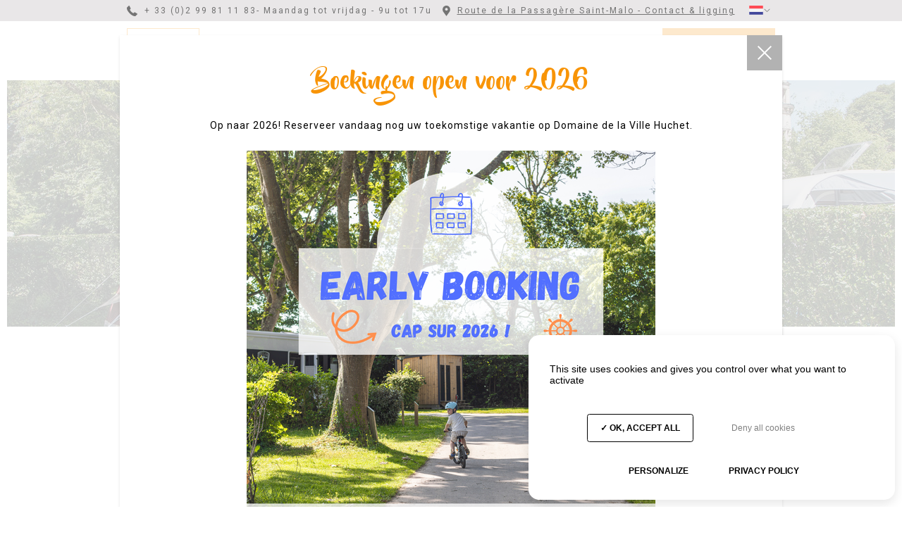

--- FILE ---
content_type: text/html; charset=utf-8
request_url: https://www.lavillehuchet.com/nl/accommodatie/kampeerplaats/comfortplaatsen
body_size: 7286
content:
<!DOCTYPE html><html class="no-js" lang="nl"><head><meta charset="utf-8" /><title>Standplaatsen Verhuur comfort van elektriciteit Saint-Malo - Stacaravans, houten chalets, staanplaatsen op camping La Ville Huchet in Saint-Malo aan zee - La Ville Huchet</title>
<meta content="Ontdek het comfort plaatsen met elektriciteit uit Domaine de La Ville Huchet in Saint-Malo, vanaf 18 € per nacht" name="description">
<link rel="canonical" href="https://www.lavillehuchet.com/nl/accommodatie/kampeerplaats/comfortplaatsen"><meta content="nl" name="language" /><meta name="csrf-param" content="authenticity_token" />
<meta name="csrf-token" content="R79J0skhI7gcOsn+t1q6GowmVeolnbYH+hyrMhJR74tVCbrqFNeJqPyqLoy+q7RKf2aqeX2iwPr5k+ZBgQ4RCQ==" />
<meta name="session-key" content="huchet-site__production__session" />
<meta name="session-id" /><meta content="width=device-width, initial-scale=1.0, maximum-scale=1.0, minimum-scale=1.0, user-scalable=no" name="viewport" /><link href="/apple-touch-icon.png" rel="apple-touch-icon" sizes="180x180" /><link href="/favicon-32x32.png" rel="icon" sizes="32x32" type="image/png" /><link href="/favicon-16x16.png" rel="icon" sizes="16x16" type="image/png" /><link href="/manifest.json" rel="manifest" /><link color="#5bbad5" href="/safari-pinned-tab.svg" rel="mask-icon" /><meta content="#ffffff" name="theme-color" /><link rel="stylesheet" media="screen" href="/assets/front-f699069678f8cdd5327a2c90dd19a7035cbf08410899229f0606226908c760b5.css" /><link rel="stylesheet" media="print" href="/assets/print-4df6664eb26b69c5e2214bc45278115a91e453077b3243896d413c797bb48243.css" /><script src="/assets/front/head-6c43677fc80a3fa9b25f80ccdbeb17038c10e7e65362db070585b0985ce7c8b2.js"></script></head><body class="page page--detail"><!--[if lte IE 9]><p class="browser"><strong>Votre navigateur est désuet !</strong><br />Mettez à jour votre navigateur pour afficher correctement ce site Web.<br /><a class="browser__link" href="https://outdatedbrowser.com/fr">Mettre à jour maintenant</a></p><![endif]--><header class="header" id="header"><div class="header__pre"><div class="inner"><div class="header__pre__flex"><div class="header__info header__info--phone"><svg width="15" height="15" class="header__icon icon"><use xlink:href="/assets/front/sprite-4c7ace796e0564e3d885e9d4f16e790574a07c7c2316ee14b14b62b7d59fde65.svg#ico-phone" /></svg><span class="header__phone-number">+ 33 (0)2 99 81 11 83</span><span class="header__availability">- Maandag tot vrijdag - 9u tot 17u</span></div><div class="header__info header__info--location"><svg width="11" height="15" class="header__icon icon"><use xlink:href="/assets/front/sprite-4c7ace796e0564e3d885e9d4f16e790574a07c7c2316ee14b14b62b7d59fde65.svg#ico-marker" /></svg><a class="header__link" href="/nl/contact-en-informatie">Route de la Passagère Saint-Malo - Contact &amp; ligging</a></div><div class="header__info header__info--language dropdown js-dropdown"><button aria-controls="dropdown-popover" class="dropdown__control js-dropdown-control" id="dropdown-control"><svg width="20" height="13" class="dropdown__icon dropdown__icon--flag icon" aria-hidden="true"><use xlink:href="/assets/front/sprite-4c7ace796e0564e3d885e9d4f16e790574a07c7c2316ee14b14b62b7d59fde65.svg#flag-nl" /></svg><div class="visually-hidden">Taal : Nederland</div><svg width="11" height="15" class="dropdown__icon icon"><use xlink:href="/assets/front/sprite-4c7ace796e0564e3d885e9d4f16e790574a07c7c2316ee14b14b62b7d59fde65.svg#ico-chevron-down" /></svg></button><div aria-labelledby="dropdown-control" class="dropdown__popover js-dropdown-popover" id="dropdown-popover"><div class="dropdown__menu menudrop"><div class="menudrop__body"><ul class="menudrop__items"><li class="menudrop__item"><a class="menudrop__control" lang="en" aria-label="English" href="https://www.lavillehuchet.com/en"><svg width="20" height="13" class="dropdown__icon dropdown__icon--flag icon" aria-hidden="true"><use xlink:href="/assets/front/sprite-4c7ace796e0564e3d885e9d4f16e790574a07c7c2316ee14b14b62b7d59fde65.svg#flag-en" /></svg><span>En</span></a></li><li class="menudrop__item"><a class="menudrop__control" lang="fr" aria-label="Français" href="https://www.lavillehuchet.com/fr"><svg width="20" height="13" class="dropdown__icon dropdown__icon--flag icon" aria-hidden="true"><use xlink:href="/assets/front/sprite-4c7ace796e0564e3d885e9d4f16e790574a07c7c2316ee14b14b62b7d59fde65.svg#flag-fr" /></svg><span>Fr</span></a></li><li aria-current="true" class="menudrop__item"><a class="menudrop__control" lang="nl" aria-label="Nederland" href="https://www.lavillehuchet.com/nl"><svg width="20" height="13" class="dropdown__icon dropdown__icon--flag icon" aria-hidden="true"><use xlink:href="/assets/front/sprite-4c7ace796e0564e3d885e9d4f16e790574a07c7c2316ee14b14b62b7d59fde65.svg#flag-nl" /></svg><span>Nl</span></a></li></ul></div></div></div></div></div></div></div><div class="header__main"><div class="inner"><div class="header__menu"><div class="header__button menu__button button button--secondary button--thin">Menu<svg width="20" height="20" class="menu__icon icon"><use xlink:href="/assets/front/sprite-4c7ace796e0564e3d885e9d4f16e790574a07c7c2316ee14b14b62b7d59fde65.svg#ico-menu" /></svg></div></div><div class="header__booking"><a class="header__button header__button--book button button--primary" id="track-button-header" href="https://thelisresa.webcamp.fr/?camping=villehuchet35&amp;begin=2021-04-04&amp;custom-c1=4183d7&amp;custom-c2=f89406&amp;lang=nl">Reserveren</a><a class="header__link header__link--reach" id="track-link-header" href="https://thelisresa.webcamp.fr/?camping=villehuchet35&amp;begin=2021-04-04&amp;custom-c1=4183d7&amp;custom-c2=f89406&amp;lang=nl">Naar mijn reservering ›</a></div><div class="header__logo"><a class="header__home-link" href="/nl"><svg width="112" height="50" class="header__picture"><use xlink:href="/assets/front/sprite-4c7ace796e0564e3d885e9d4f16e790574a07c7c2316ee14b14b62b7d59fde65.svg#logo" /></svg></a></div><nav class="header__navigation navigation"><ul class="navigation__items js-toggle-group"><li class="navigation__item js-navigation__item"><a class="navigation__link" href="/nl">Home</a></li><li class="navigation__item navigation__item--active js-navigation__item"><a class="navigation__link" href="/nl/accommodatie">Accommodatie </a></li><li class="navigation__item js-navigation__item"><a class="navigation__link" href="/nl/zwembaden">Zwembaden</a></li><li class="navigation__item js-navigation__item"><a class="navigation__link" href="/nl/ontspanning">Ontspanning</a></li><li class="navigation__item js-navigation__item"><a class="navigation__link" href="/nl/services">Services</a></li></ul></nav></div></div></header><div class="menu"><div class="menu__container"><ul class="menu__items"><li class="menu__item js-menu__item"><a class="menu__link" href="/nl">Home</a></li><li class="menu__item menu__item--active js-menu__item"><a class="menu__link" href="/nl/accommodatie">Accommodatie </a></li><li class="menu__item js-menu__item"><a class="menu__link" href="/nl/zwembaden">Zwembaden</a></li><li class="menu__item js-menu__item"><a class="menu__link" href="/nl/ontspanning">Ontspanning</a></li><li class="menu__item js-menu__item"><a class="menu__link" href="/nl/services">Services</a></li><li class="menu__item js-menu__item"><a class="menu__link" href="/nl/bar-en-restaurant">Bar en restaurant</a></li><li class="menu__item js-menu__item"><a class="menu__link" href="/nl/in-de-omgeving">In de omgeving</a></li><li class="menu__item js-menu__item"><a class="menu__link" href="/nl/recepties-en-bruiloften">Evenementen en bruiloften</a></li><li class="menu__item js-menu__item"><a class="menu__link" href="/nl/aanbiedingen-en-nieuwtjes">Speciale aanbiedingen en nieuws</a></li><li class="menu__item js-menu__item"><a class="menu__link" href="/nl/het-landgoed">Het landgoed</a></li><li class="menu__item js-menu__item"><a class="menu__link" href="/nl/contact-en-informatie">Contact en nuttige info</a></li></ul></div></div><div class="wrapper"><div class="main" id="main"><div class="banner"><div class="banner__highlighted" style="background-image: url(&#39;/medium/W1siZiIsIjIwMTYvMTIvMTkvNzFoNzJ4ZWljN192aWxsZV9odWNoZXRfZW1wbGFjZW1lbnRzX2NhbXBpbmdzXzAyLmpwZyJdLFsicCIsInRodW1iIiwiMTQyMHgzNTAjIl1d/ville-huchet-emplacements-campings-02.jpg?sha=c98690d09429f7ec&#39;);"><div class="banner__content"><div class="banner__title">Kampeerplaats</div></div></div></div><div class="booking booking--housing"><div class="inner"><div class="booking__block"><div class="booking__strip">Vanaf € 30 / nacht</div><form action="https://thelisresa.webcamp.fr/list.php" class="booking__form" target="_blank"><input name="camping" type="hidden" value="villehuchet35" /><input name="custom-c1" type="hidden" value="4183d7" /><input name="custom-c2" type="hidden" value="f89406" /><input name="lang" type="hidden" value="nl" /><input id="type-renting" name="type" type="hidden" value="2" /><input class="booking__element booking__field booking__field--date" name="begin" placeholder="Aankomst:" type="text" /><input name="begin" type="hidden" value="2021-04-04" /><input class="booking__element booking__submit button button--primary" data-slug="comfortplaatsen" id="track-housing-button" type="submit" value="Reserveren ›" /></form><div class="booking__help"><p class="booking__text">Hulp nodig? Neem contact met ons op</p><p class="booking__text"><svg width="15" height="15" class="booking__icon icon"><use xlink:href="/assets/front/sprite-4c7ace796e0564e3d885e9d4f16e790574a07c7c2316ee14b14b62b7d59fde65.svg#ico-phone" /></svg><span class="booking__phone-number">+ 33 (0)2 99 81 11 83</span></p></div></div></div></div><div class="breadcrumb"><div class="inner"><ol class="breadcrumb__list" itemscope="itemscope" itemtype="http://schema.org/BreadcrumbList"><li class="breadcrumb__item" itemprop="itemListElement" itemscope="itemscope" itemtype="http://schema.org/ListItem"><a href="/nl" class="breadcrumb__link" itemprop="item"><span itemprop="name">Home</span></a><meta itemprop="position" content="1" /></li><li class="breadcrumb__item" itemprop="itemListElement" itemscope="itemscope" itemtype="http://schema.org/ListItem"><a href="/nl/accommodatie" class="breadcrumb__link" itemprop="item"><span itemprop="name">Accommodatie </span></a><meta itemprop="position" content="2" /></li><li class="breadcrumb__item" itemprop="itemListElement" itemscope="itemscope" itemtype="http://schema.org/ListItem"><a href="/nl/accommodatie/kampeerplaats" class="breadcrumb__link" itemprop="item"><span itemprop="name">Kampeerplaats</span></a><meta itemprop="position" content="3" /></li><li class="breadcrumb__item" itemprop="itemListElement" itemscope="itemscope" itemtype="http://schema.org/ListItem"><a href="/nl/accommodatie/kampeerplaats/comfortplaatsen" class="breadcrumb__link" itemprop="item"><span itemprop="name">Comfortplaatsen</span></a><meta itemprop="position" content="4" /></li></ol></div></div><div class="housing" itemscope="" itemtype="http://schema.org/Product"><div class="inner"><div class="content content--columned-3"><div class="housing__introduction"><h1 class="housing__title" itemprop="name">Comfortplaatsen</h1><section class="housing__description"><div class="housing__services" itemprop="description"><p><p><strong>Voor twee personen en één voertuig</strong></p></p>

<p><p>Een oppervlakte van circa 100 à 130 m², omgeven door heggen. Europese stopcontacten (3) van 16 ampère. Dit komt overeen met een vermogen van 3.500 watt. Deze 4 staanplaatsen zijn ideaal voor vakantiegangers die een veel elektrische apparaten hebben in hun caravan of camper.</p></p>

<p><p>Let op: alleen houtskoolbarbecues of gasbarbecues zijn toegestaan.</p></p>

<p><p>In deze categorie bieden we de keuze uit 4 staanplaatsen gedeeltelijk in de schaduw.</p></p>

<p><p><strong>Sanitair:</strong></p></p>

<p><p>Afhankelijk van het seizoen stellen wij ter beschikking: </p></p>

<p><ul>
<br />	<li>Sanitair 1: achter het kasteel, van april tot september, verwarmd in het laagseizoen</li>
<br />	<li>Sanitair 2: bij de miniclub in juli en augustus</li>
<br />	<li>Sanitair 3: 15 juli-15 augustus</li>
<br /></ul></p>

<p><p>Alle sanitaire voorzieningen zijn toegankelijk voor rolstoelgebruikers: douches, toiletten en wastafels.<br>
<br />In sanitair 1 en 2 zijn een speciale kinderhoeken ingericht, met bad en wastafel.<br>
<br />Sanitair 1 en 2 beschikken ook over een wasmachine en een droger.</p></p>

<p><p><strong>Houd er rekening mee dat we je bij een verblijf van meer dan 15 nachten zullen vragen om halverwege je verblijf van plaats te veranderen. Als je meer dan 15 dagen achter elkaar dezelfde uitrusting op de kampeerplaats installeert, wordt de kampeerplaats onbruikbaar voor de rest van het seizoen. Bedankt voor je begrip.</strong></p>
</p></div></section></div><section class="housing__gallery gallery"><h3 class="housing__subtitle">Foto&#39;s van de accommodatie</h3><div class="gallery__items"><div class="gallery__item"><a class="gallery__link" href="/medium/W1siZiIsIjIwMTYvMTIvMTkvNzFoNzJ4ZWljN192aWxsZV9odWNoZXRfZW1wbGFjZW1lbnRzX2NhbXBpbmdzXzAyLmpwZyJdXQ/ville-huchet-emplacements-campings-02.jpg?sha=a1ea398df6def865"><img alt="camping la ville huchet saint malo" class="gallery__picture" itemprop="image" src="/medium/W1siZiIsIjIwMTYvMTIvMTkvNzFoNzJ4ZWljN192aWxsZV9odWNoZXRfZW1wbGFjZW1lbnRzX2NhbXBpbmdzXzAyLmpwZyJdLFsicCIsInRodW1iIiwiMjkzeDE2NCMiXV0/ville-huchet-emplacements-campings-02.jpg?sha=0d7b39758b7800d1" /></a></div></div></section><section class="housing__content"><h3>Tarieven en beschikbaarheid</h3> 
<script>(function(t,h,e,l,i,s,R,E,S,A){
  t[i]={},t[i][s]=t[i][s]||function(){
    if(1===arguments.length){return t[i].a[arguments[0]]||null}
    else{t[i].a=t[i].a||[]; t[i].a[arguments[0]] = arguments[1];}
  },
  R=h.createElement(e),E=h.getElementsByTagName(e)[0];
  R.async=1;R.src=l;E.parentNode.insertBefore(R,E)
})(window,document,"script","//thelisresa.webcamp.fr/ilib/v4/?categories&favorites&searchengine&simpleblock","thelisresa","ilib");
thelisresa.ilib('camping', 'villehuchet35');
thelisresa.ilib('language', "nl");</script><thr-simpleblock categories="[3]" date="2026-04" day="samedi" search-type="1"></thr-simpleblock>
<h3>Ligging</h3> 
<div class="media"><figure class="media__picture"><a class="open-lightbox" href="/medium/W1siZiIsIjIwMjEvMDMvMDIvN3E1bGg3d3R3dF9lbXBfY29uZm9ydF8xNmFtcF9wbGFuX2RlX3RyYXZhaWxfMS5qcGciXV0/emp-confort-16amp-plan-de-travail-1.jpg?sha=0cf026cea19ad82e"><img alt="" src="/medium/W1siZiIsIjIwMjEvMDMvMDIvN3E1bGg3d3R3dF9lbXBfY29uZm9ydF8xNmFtcF9wbGFuX2RlX3RyYXZhaWxfMS5qcGciXV0/emp-confort-16amp-plan-de-travail-1.jpg?sha=0cf026cea19ad82e" /></a><figcaption class="media__caption">Klik om te vergroten</figcaption></figure></div>
<h3>Ook leuk</h3> 
<div class="list__item"><a class="list__container" href="/nl/accommodatie/kampeerplaats/standaardplaatsen"><img alt="" class="list__picture" src="/system/media-cache/fd0ba3c2d2ec774e/tente.jpg" /><h3 class="list__title">Standaardplaatsen</h3><p class="list__strip">Vanaf € 20 / nacht</p><div class="list__content"><p><p>Circa 90 à 110 m².</p>
</p></div><div class="list__button button button--secondary button--orange">Ontdekken ›</div></a></div>
<div class="list__item"><a class="list__container" href="/nl/accommodatie/kampeerplaats/staanplaatsen-met-elektra"><img alt="camping la ville huchet saint malo" class="list__picture" src="/medium/W1siZiIsIjIwMTYvMTIvMTkvNmY2MnpnZnNjM192aWxsZV9odWNoZXRfZW1wbGFjZW1lbnRzX2NhbXBpbmdzXzA0LmpwZyJdLFsicCIsInRodW1iIiwiNDgweDMyOCMiXV0/ville-huchet-emplacements-campings-04.jpg?sha=fe30d6a252865bb0" /><h3 class="list__title">Staanplaatsen met elektra</h3><p class="list__strip">Vanaf € 24 / nacht</p><div class="list__content"><p><p>Circa 90 à 120 m², met elektra (10A).</p>
</p></div><div class="list__button button button--secondary button--orange">Ontdekken ›</div></a></div>
<div class="list__item"><a class="list__container" href="https://www.lavillehuchet.com/nl/accommodatie/kampeerplaats/premium-plaatsen"><img alt="" class="list__picture" src="/medium/W1siZiIsIjIwMjMvMDYvMjcvN2M1czk2eGJhNF9pbWdfNzYxOC5qcGciXSxbInAiLCJ0aHVtYiIsIjQ4MHgzMjgjIl1d/img-7618.jpg?sha=b1f3b00356f3d743" /><h3 class="list__title">Premium kampeerplaats</h3><p class="list__strip">Vanaf €36 / nacht</p><div class="list__content"><p><p>Van 120m² tot 150m², omzoomd door heggen, met privé-sanitair, koelkast en gootsteen op staanplaats. 10A elektriciteit, water &amp; afvoer</p>
</p></div><div class="list__button button button--secondary button--orange">Ontdekken ›</div></a></div></section></div></div></div></div></div><div class="partners"><div class="partners__logos"><a class="partners__partner" href="http://www.saint-malo-tourisme.com/"><div class="partner__picture" data-partner="office-tourisme-st-malo"></div></a><a class="partners__partner" href="http://www.laclefverte.org/"><div class="partner__picture" data-partner="clef-verte"></div></a><a class="partners__partner" href="https://www.ancv.com/"><div class="partner__picture" data-partner="ancv"></div></a><a class="partners__partner" href="http://www.campingcard.fr/"><div class="partner__picture" data-partner="acsi"></div></a><a class="partners__partner" href="http://www.routard.com/"><div class="partner__picture" data-partner="routard"></div></a><a class="partners__partner" href="https://www.petitfute.com/"><div class="partner__picture" data-partner="petit-fute"></div></a><a class="partners__partner" href="http://velo.tourismebretagne.com/"><div class="partner__picture" data-partner="voies-vertes"></div></a><a class="partners__partner" href="https://www.lavelomaritime.fr/"><div class="partner__picture" data-partner="lavelomaritime"></div></a><a class="partners__partner" href="https://www.francevelotourisme.com/hebergements/campings/camping-domaine-de-la-ville-huchet"><div class="partner__picture" data-partner="accueil-velo"></div></a><a class="partners__partner" href="https://www.adac.de/"><div class="partner__picture" data-partner="adac"></div></a><a class="partners__partner" href="http://www.anwb.nl/"><div class="partner__picture" data-partner="anwb"></div></a><a class="partners__partner" href="https://www.francevelotourisme.com/hebergements/campings/camping-domaine-de-la-ville-huchet"><div class="partner__picture" data-partner="accueil-velo"></div></a></div></div><div class="newsletter"><div class="inner"><p class="newsletter__title">Neem een abonnement op de newsletter</p><form action="/nl/newsletters/subscribe" autocomplete="off" class="newsletter__form" id="newsletter__form" method="post"><input class="newsletter__field" id="footer-email" name="email" placeholder="E-mail" required="" type="email" /><input name="authenticity_token" type="hidden" value="MBOQ+VP+Ywufa4rzeQ6rE0I2d1fZbnHWSL3ta/GseS6tIYfbwLZhmyRCzDcBfaKzP5X3qbXCcUDQ0RKEUDh0nQ==" /><button class="newsletter__button button button--primary" id="newsletter__submit" type="submit">Inschrijven ›</button><div class="newsletter__feedback"></div></form></div></div><footer class="footer" id="footer"><div class="inner"><div class="footer__blocks"><div class="footer__block footer__block--quick-menu"><ul class="footer__items"><li class="footer__item footer__item--highlighted">Sociale netwerken<ul class="footer__sub-links"><li class="footer__item"><svg width="15" height="15" class="footer__icon icon"><use xlink:href="/assets/front/sprite-4c7ace796e0564e3d885e9d4f16e790574a07c7c2316ee14b14b62b7d59fde65.svg#ico-facebook" /></svg><a target="_blank" class="footer__link footer__link--social footer__link--facebook" href="https://www.facebook.com/Domaine.de.la.Ville.Huchet/">Facebook</a></li><li class="footer__item"><svg width="15" height="15" class="footer__icon icon"><use xlink:href="/assets/front/sprite-4c7ace796e0564e3d885e9d4f16e790574a07c7c2316ee14b14b62b7d59fde65.svg#ico-youtube" /></svg><a target="_blank" class="footer__link footer__link--social footer__link--youtube" href="https://www.youtube.com/channel/UCSIJwZ-BWIMXP8EGQw9zitg">Youtube</a></li><li class="footer__item"><svg width="15" height="15" class="footer__icon icon"><use xlink:href="/assets/front/sprite-4c7ace796e0564e3d885e9d4f16e790574a07c7c2316ee14b14b62b7d59fde65.svg#ico-instagram" /></svg><a target="_blank" class="footer__link footer__link--social footer__link--instagram" href="https://www.instagram.com/domainedelavillehuchet/">Instagram</a></li></ul></li><li class="footer__item"><a id="track-brochure-link" class="footer__link" target="_blank" href="http://chrome-extension://efaidnbmnnnibpcajpcglclefindmkaj/https://www.lavillehuchet.com/medium/W1siZiIsIjIwMjUvMDMvMjQvbDc2c255bXpyX2d1aWRlX2RhY2N1ZWlsX3ZpbGxlX2h1Y2hldF8yMDI1LnBkZiJdXQ/guide-daccueil-ville-huchet-2025.pdf?sha=f6966f044a72825c">Download de brochure</a></li><li class="footer__item"><a id="track-map-link" class="footer__link" target="_blank" href="http://chrome-extension://efaidnbmnnnibpcajpcglclefindmkaj/https://www.lavillehuchet.com/medium/W1siZiIsIjIwMjUvMDMvMTcvNzh0djZ3Mmlodl9wbGFuMjAyNS5wZGYiXV0/plan2025.pdf?sha=35faab97fa1ef88d">Download de plattegrond</a></li><li class="footer__item"><a class="footer__link footer__link--castels" target="_blank" href="https://www.les-castels.com/"><img alt="" src="/assets/front/logo-les-castels-footer-4a1b6d6d4014e231f1b1adf7f6aed90263452155f9be8ffd9a34d26de9e79180.png" /></a></li></ul></div><div class="footer__block footer__block--nav"><div class="footer__items"><div class="footer__col"><div class="footer__item footer__item--active"><a class="footer__link" href="/nl/accommodatie">Accommodatie </a></div><div class="footer__item"><a class="footer__link" href="/nl/accommodatie/stacaravans">Stacaravans</a></div><div class="footer__item"><a class="footer__link" href="/nl/accommodatie/kampeerplaats">Kampeerplaats</a></div><div class="footer__item"><a class="footer__link" href="/nl/accommodatie/appartementen">Appartementen</a></div><div class="footer__item"><a class="footer__link" href="/nl/accommodatie/lodges">Lodges</a></div><div class="footer__item"><a class="footer__link" href="/nl/accommodatie/chalets-tyt-home">Chalets Tyt’home</a></div><div class="footer__item"><a class="footer__link" href="/nl/zwembaden">Zwembaden</a></div><div class="footer__item"><a class="footer__link" href="/nl/ontspanning">Ontspanning</a></div><div class="footer__item"><a class="footer__link" href="/nl/services">Services</a></div><div class="footer__item"><a class="footer__link" href="/nl/bar-en-restaurant">Bar en restaurant</a></div><div class="footer__item"><a class="footer__link" href="/nl/in-de-omgeving">In de omgeving</a></div></div><div class='footer__col'><div class="footer__item"><a class="footer__link" href="/nl/recepties-en-bruiloften">Evenementen en bruiloften</a></div><div class="footer__item"><a class="footer__link" href="/nl/aanbiedingen-en-nieuwtjes">Speciale aanbiedingen en nieuws</a></div><div class="footer__item"><a class="footer__link" href="/nl/het-landgoed">Het landgoed</a></div><div class="footer__item"><a class="footer__link" href="/nl/het-landgoed/milieuzaken">Milieuzaken</a></div><div class="footer__item"><a class="footer__link" href="/nl/contact-en-informatie">Contact en nuttige info</a></div><div class="footer__item"><a class="footer__link" href="/nl/faq-neerlandais">FAQ (Néerlandais)</a></div><div class="footer__item"><a class="footer__link" href="/nl/algemene-verkoopvoorwaarden">Algemene verkoopvoorwaarden</a></div><div class="footer__item"><a class="footer__link" href="/nl/officiele-vermeldingen">Officiële vermeldingen</a></div><div class="footer__item"><a class="footer__link" href="/nl/privacybeleid">Privacybeleid</a></div><div class="footer__item"><a class="footer__link" href="/nl/site-map">Site map</a></div></div></div></div><div class="footer__block footer__block--languages"><p class="footer__label">Talen</p><ul class="footer__items"><li class="footer__language"><svg width="30" height="20" class="footer__icon footer__icon--flag icon"><use xlink:href="/assets/front/sprite-4c7ace796e0564e3d885e9d4f16e790574a07c7c2316ee14b14b62b7d59fde65.svg#flag-en" /></svg><a class="footer__link" href="https://www.lavillehuchet.com/en"><span>En</span></a></li><li class="footer__language"><svg width="30" height="20" class="footer__icon footer__icon--flag icon"><use xlink:href="/assets/front/sprite-4c7ace796e0564e3d885e9d4f16e790574a07c7c2316ee14b14b62b7d59fde65.svg#flag-fr" /></svg><a class="footer__link" href="https://www.lavillehuchet.com/fr"><span>Fr</span></a></li><li class="footer__language is-active"><svg width="30" height="20" class="footer__icon footer__icon--flag icon"><use xlink:href="/assets/front/sprite-4c7ace796e0564e3d885e9d4f16e790574a07c7c2316ee14b14b62b7d59fde65.svg#flag-nl" /></svg><a class="footer__link" href="https://www.lavillehuchet.com/nl"><span>Nl</span></a></li></ul></div></div></div></footer><script src="//ajax.googleapis.com/ajax/libs/jquery/1.12.1/jquery.min.js"></script>
<script>
//<![CDATA[
window.jQuery || document.write(unescape('%3Cscript src="/assets/jquery-e7c5279e74743fb3901247908154ce78eb83c49b0dfb073ecdf189d493b662f8.js">%3C/script>'))
//]]>
</script><script src="/assets/front-f32fa715de1ac4ff307eb426b8635ae6d4e6f55844cb4f858cd1180c26b11b2e.js"></script><script>
//<![CDATA[
tarteaucitron.cdn = '/assets/luna_gdpr/tarteaucitron/';
tarteaucitron.init({"handleBrowserDNTRequest":true,"orientation":"bottom","showIcon":false,"removeCredit":true,"useExternalCss":true,"privacyUrl":"/nl/privacybeleid","readmoreLink":"/nl/privacybeleid"});
//]]>
</script>
<script>
//<![CDATA[

          tarteaucitron.user.googletagmanagerId = 'GTM-M3GKDKJ';
          (tarteaucitron.job = tarteaucitron.job || []).push('googletagmanager');
        
//]]>
</script>
<!-- Pixel Facebook : aucun identifiant configuré -->
<!-- LinkedIn Insight : aucun identifiant configuré -->
<!-- Microsoft Bing Ads : aucun identifiant configuré -->
<!-- Microsoft Advertising : aucun identifiant configuré -->
<!-- Twitter Analytics : aucun identifiant configuré -->
<!-- Hubspot : aucun identifiant configuré --><div class="popin js-popin"><div class="popin__container"><div class="popin__wrapper"><div class="popin__close js-close-popin"><svg width="15" height="15" class="popin__icon icon"><use xlink:href="/assets/front/sprite-4c7ace796e0564e3d885e9d4f16e790574a07c7c2316ee14b14b62b7d59fde65.svg#ico-close" /></svg></div><div class="popin__content"><div class="popin__label">Boekingen open voor 2026</div><p class="popin__description"><p>Op naar 2026! Reserveer vandaag nog uw toekomstige vakantie op Domaine de la Ville Huchet.</p></p><img class="popin__picture" src="/system/media-cache/291e5eaafddc9c07/early-booking-2026.png" alt="Early booking 2026" /><a class="popin__button button button--secondary button--orange js-close-popin" href="https://thelisresa.webcamp.fr/?camping=villehuchet35&amp;begin=2025-10-23&amp;custom-c1=4183d7&amp;custom-c2=f89406&amp;lang=nl&amp;_gl=1*lq9ejd*_gcl_au*MTIyMjA5ODA3MC4xNzYxMjI3OTg1*_ga*NDQ2NTA3NzMxLjE3MzIyMDcxNDE.*_ga_LBKVJ1LGTQ*czE3NjEyMzE4MzckbzcwJGcwJHQxNzYxMjMxODM3JGo2M">Stap nu aan boord!</a></div></div></div></div></body></html>

--- FILE ---
content_type: text/css
request_url: https://www.lavillehuchet.com/assets/front-f699069678f8cdd5327a2c90dd19a7035cbf08410899229f0606226908c760b5.css
body_size: 18454
content:
@import url("https://fonts.googleapis.com/css?family=Roboto:300,300i,400,400i,500,500i,700");.mfp-bg{top:0;left:0;width:100%;height:100%;z-index:1042;overflow:hidden;position:fixed;background:#0b0b0b;opacity:0.8}.mfp-wrap{top:0;left:0;width:100%;height:100%;z-index:1043;position:fixed;outline:none !important;-webkit-backface-visibility:hidden}.mfp-container{text-align:center;position:absolute;width:100%;height:100%;left:0;top:0;padding:0 8px;box-sizing:border-box}.mfp-container:before{content:'';display:inline-block;height:100%;vertical-align:middle}.mfp-align-top .mfp-container:before{display:none}.mfp-content{position:relative;display:inline-block;vertical-align:middle;margin:0 auto;text-align:left;z-index:1045}.mfp-inline-holder .mfp-content,.mfp-ajax-holder .mfp-content{width:100%;cursor:auto}.mfp-ajax-cur{cursor:progress}.mfp-zoom-out-cur,.mfp-zoom-out-cur .mfp-image-holder .mfp-close{cursor:-moz-zoom-out;cursor:-webkit-zoom-out;cursor:zoom-out}.mfp-zoom{cursor:pointer;cursor:-webkit-zoom-in;cursor:-moz-zoom-in;cursor:zoom-in}.mfp-auto-cursor .mfp-content{cursor:auto}.mfp-close,.mfp-arrow,.mfp-preloader,.mfp-counter{-webkit-user-select:none;-moz-user-select:none;user-select:none}.mfp-loading.mfp-figure{display:none}.mfp-hide{display:none !important}.mfp-preloader{color:#CCC;position:absolute;top:50%;width:auto;text-align:center;margin-top:-0.8em;left:8px;right:8px;z-index:1044}.mfp-preloader a{color:#CCC}.mfp-preloader a:hover{color:#FFF}.mfp-s-ready .mfp-preloader{display:none}.mfp-s-error .mfp-content{display:none}button.mfp-close,button.mfp-arrow{overflow:visible;cursor:pointer;background:transparent;border:0;-webkit-appearance:none;display:block;outline:none;padding:0;z-index:1046;box-shadow:none;touch-action:manipulation}button::-moz-focus-inner{padding:0;border:0}.mfp-close{width:44px;height:44px;line-height:44px;position:absolute;right:0;top:0;text-decoration:none;text-align:center;opacity:0.65;padding:0 0 18px 10px;color:#FFF;font-style:normal;font-size:28px;font-family:Arial, Baskerville, monospace}.mfp-close:hover,.mfp-close:focus{opacity:1}.mfp-close:active{top:1px}.mfp-close-btn-in .mfp-close{color:#333}.mfp-image-holder .mfp-close,.mfp-iframe-holder .mfp-close{color:#FFF;right:-6px;text-align:right;padding-right:6px;width:100%}.mfp-counter{position:absolute;top:0;right:0;color:#CCC;font-size:12px;line-height:18px;white-space:nowrap}.mfp-arrow{position:absolute;opacity:0.65;margin:0;top:50%;margin-top:-55px;padding:0;width:90px;height:110px;-webkit-tap-highlight-color:transparent}.mfp-arrow:active{margin-top:-54px}.mfp-arrow:hover,.mfp-arrow:focus{opacity:1}.mfp-arrow:before,.mfp-arrow:after{content:'';display:block;width:0;height:0;position:absolute;left:0;top:0;margin-top:35px;margin-left:35px;border:medium inset transparent}.mfp-arrow:after{border-top-width:13px;border-bottom-width:13px;top:8px}.mfp-arrow:before{border-top-width:21px;border-bottom-width:21px;opacity:0.7}.mfp-arrow-left{left:0}.mfp-arrow-left:after{border-right:17px solid #FFF;margin-left:31px}.mfp-arrow-left:before{margin-left:25px;border-right:27px solid #3F3F3F}.mfp-arrow-right{right:0}.mfp-arrow-right:after{border-left:17px solid #FFF;margin-left:39px}.mfp-arrow-right:before{border-left:27px solid #3F3F3F}.mfp-iframe-holder{padding-top:40px;padding-bottom:40px}.mfp-iframe-holder .mfp-content{line-height:0;width:100%;max-width:900px}.mfp-iframe-holder .mfp-close{top:-40px}.mfp-iframe-scaler{width:100%;height:0;overflow:hidden;padding-top:56.25%}.mfp-iframe-scaler iframe{position:absolute;display:block;top:0;left:0;width:100%;height:100%;box-shadow:0 0 8px rgba(0,0,0,0.6);background:#000}img.mfp-img{width:auto;max-width:100%;height:auto;display:block;line-height:0;box-sizing:border-box;padding:40px 0 40px;margin:0 auto}.mfp-figure{line-height:0}.mfp-figure:after{content:'';position:absolute;left:0;top:40px;bottom:40px;display:block;right:0;width:auto;height:auto;z-index:-1;box-shadow:0 0 8px rgba(0,0,0,0.6);background:#444}.mfp-figure small{color:#BDBDBD;display:block;font-size:12px;line-height:14px}.mfp-figure figure{margin:0}.mfp-bottom-bar{margin-top:-36px;position:absolute;top:100%;left:0;width:100%;cursor:auto}.mfp-title{text-align:left;line-height:18px;color:#F3F3F3;word-wrap:break-word;padding-right:36px}.mfp-image-holder .mfp-content{max-width:100%}.mfp-gallery .mfp-image-holder .mfp-figure{cursor:pointer}@media screen and (max-width: 800px) and (orientation: landscape), screen and (max-height: 300px){.mfp-img-mobile .mfp-image-holder{padding-left:0;padding-right:0}.mfp-img-mobile img.mfp-img{padding:0}.mfp-img-mobile .mfp-figure:after{top:0;bottom:0}.mfp-img-mobile .mfp-figure small{display:inline;margin-left:5px}.mfp-img-mobile .mfp-bottom-bar{background:rgba(0,0,0,0.6);bottom:0;margin:0;top:auto;padding:3px 5px;position:fixed;box-sizing:border-box}.mfp-img-mobile .mfp-bottom-bar:empty{padding:0}.mfp-img-mobile .mfp-counter{right:5px;top:3px}.mfp-img-mobile .mfp-close{top:0;right:0;width:35px;height:35px;line-height:35px;background:rgba(0,0,0,0.6);position:fixed;text-align:center;padding:0}}@media all and (max-width: 900px){.mfp-arrow{-webkit-transform:scale(0.75);transform:scale(0.75)}.mfp-arrow-left{-webkit-transform-origin:0;transform-origin:0}.mfp-arrow-right{-webkit-transform-origin:100%;transform-origin:100%}.mfp-container{padding-left:6px;padding-right:6px}}.button,.form .btn{position:relative;display:block;height:auto;padding:1rem;font-size:1.2rem;line-height:2.4rem;font-weight:700;text-align:center;text-transform:uppercase;text-decoration:none;letter-spacing:0.25rem;border:2px solid;transition:color 0.2s ease, background 0.2s ease, border-color 0.2s ease;outline:none;cursor:pointer}.button:hover,.form .btn:hover{text-decoration:none !important}.content .button,.content .form .btn,.form .content .btn{margin:1rem 0}.button--primary,.form .btn{color:#fff !important;background:#f89406;border-color:#f89406}.button--primary:hover,.form .btn:hover{color:#f89406 !important;background:#fff}.button--secondary{background:none}.button--secondary.button--light{color:#fff;border-color:#fff}.button--secondary.button--light:hover{background:#fff}.button--secondary.button--orange{color:#f89406;border-color:#f89406}.button--secondary.button--orange:hover{color:#fff;background:#f89406}.button--thin{border-width:1px}@media (min-width: 32.5em){.button,.form .btn{display:inline-block;height:4.5rem;padding:0 2.2rem;font-size:1.4rem;line-height:4.1rem}.button--thin{line-height:4.3rem;border-width:1px}}.visually-hidden{position:absolute;width:1px;height:1px;overflow:hidden;clip:rect(0 0 0 0);clip-path:inset(50%);white-space:nowrap}html,body,div,span,applet,object,iframe,h1,h2,h3,h4,h5,h6,p,blockquote,pre,a,abbr,acronym,address,big,cite,code,del,dfn,em,img,ins,kbd,q,s,samp,small,strike,strong,sub,sup,tt,var,b,u,i,center,dl,dt,dd,ol,ul,li,fieldset,form,label,legend,table,caption,tbody,tfoot,thead,tr,th,td,article,aside,canvas,details,embed,figure,figcaption,footer,header,hgroup,menu,nav,output,ruby,section,summary,time,mark,audio,video{margin:0;padding:0;border:0;font-size:100%;font:inherit;vertical-align:baseline}article,aside,details,figcaption,figure,footer,header,hgroup,menu,nav,section,main{display:block}body{line-height:1}ol,ul{list-style:none}blockquote,q{quotes:none}blockquote::before,blockquote::after,q::before,q::after{content:'';content:none}table{border-collapse:collapse;border-spacing:0}@font-face{src:url(/assets/front/beyond_the_mountains-webfont-af718c1e226075d56483b7a359be023b0ea305f1f68df34198d52d24543c8822.woff) format("woff"),url(/assets/front/beyond_the_mountains-webfont-66f9ac0689ff765c8dbe0c3fd8c3648acfde9aebd98053cc380f14594de47b4d.woff2) format("woff2");font-family:"BeyondTheMountains";font-weight:400;font-style:normal}input{font-family:"Roboto", sans-serif}*,*::before,*::after{box-sizing:border-box}@-ms-viewport{width:device-width}html,body{height:100%}html{font-size:62.5%}body{background:#fff none;color:#000;font-family:"Roboto", sans-serif;font-size:1.4em;line-height:1.57143;text-size-adjust:none;-webkit-font-smoothing:antialiased;-moz-osx-font-smoothing:grayscale}body.is-inactive,body.is-poped{overflow:hidden}p{letter-spacing:0.1rem}a{color:#000;text-decoration:underline;transition:color .3s}a[href^="tel:"],a:hover{text-decoration:none}strong,b{font-weight:600}em,i{font-style:italic}img,svg{display:inline-block;max-width:100%;vertical-align:top}label,button:not(:disabled){cursor:pointer}input,button{border-radius:0;-webkit-appearance:none;-moz-appearance:none;appearance:none}.no-js [data-aos]{opacity:1 !important;transform:initial}.wrapper{max-width:144rem;margin:0 auto;background:#fff none;overflow:hidden}.sticky-header .wrapper{margin-top:7rem}.main{position:relative;padding:0 1rem}.inner{margin:0 auto;max-width:94rem}.inner::after{content:"";display:table;clear:both}.open-lightbox{transition:opacity 0.2s ease;outline:none}.open-lightbox:hover{opacity:0.8}@media (max-width: 46.24em){.animate{transform:none !important}}@media (min-width: 46.25em){.sticky-header .wrapper{margin-top:8.4rem}}@media (min-width: 60em){.inner{padding-left:1rem;padding-right:1rem}}.header__pre{padding:0 1rem;font-size:1.2rem;line-height:3rem;letter-spacing:0.2rem;color:#747474;background:#e9e7e8;position:relative;z-index:100}.header__pre__flex{display:flex;justify-content:space-between}.header__availability{display:none}.header__info--location{display:none}.header__icon{margin-right:1rem;vertical-align:middle}.header__main{background-color:green;position:relative;clear:both;padding:1rem;background:#fff;transition:background 0.2s ease;z-index:99}.sticky-header .header__main{position:fixed;top:0;left:0;right:0}.home.sticky-header .header__main{transform:translateY(-100%);opacity:0;transition:transform 0.3s ease, background 0.2s ease}.home.sticky-header--show .header__main{position:fixed;top:0;left:0;right:0;transform:translateY(0);opacity:1}.header__main--secondary{background:transparent}.header__logo{float:right;width:11.2rem;transition:opacity 0.2s ease}.header__main--secondary .header__logo{opacity:0;pointer-events:none}.header__home-link{display:block}.header__picture{color:#4183d7;fill:#f7d476}.header__menu{float:left}.header__navigation{transition:opacity 0.2s ease}.header__main--secondary .header__navigation{opacity:0;pointer-events:none}.header__booking{display:none}.header__button--book{position:relative;display:block;text-align:center;z-index:99}.header__pre .header__link{color:#747474}.header__link--reach{display:block;margin-top:0.5rem;font-size:1rem;line-height:1.4rem;letter-spacing:0.2rem;transition:opacity 0.2s ease}.header__main--secondary .header__link--reach{opacity:0;pointer-events:none}@media (min-width: 32.5em){.header__availability{display:inline}}@media (min-width: 46.25em){.header__booking{display:block;float:right;margin-left:0.5rem}.header__logo{float:none;margin:0 auto;text-align:center}}@media (min-width: 60em){.header__main{padding:1rem 0}.header__info--location{display:block}.header__logo{display:none}}.banner{position:relative;overflow:hidden}.banner__highlighted{display:table;width:100%;height:15rem;background-repeat:no-repeat;background-position:center;background-size:cover}.home .banner__highlighted{height:18rem}.banner__castels{position:absolute;z-index:2;right:1rem;bottom:1rem;max-width:15%}.banner__video{position:relative;z-index:1;display:none}.banner__content{position:relative;z-index:3;display:table-cell;padding:0 2.5rem;font-family:"BeyondTheMountains", serif;text-align:center;vertical-align:middle;color:#fff;background:rgba(0,0,0,0.2);z-index:1}.banner__logo{display:none}.banner__title,.banner__introduction{max-width:100rem;margin:0 auto;padding:0 1rem;font-size:3.6rem;line-height:4.2rem}.banner__subtext{font-family:"Roboto", sans-serif}@media (min-width: 32.5em){.banner__highlighted{height:18rem}.home .banner__highlighted{height:25rem}.banner__content{padding:0 6rem}.banner__title,.banner__introduction{font-size:4.4rem;line-height:6.2rem}}@media (max-width: 46.24em){.home .banner__highlighted{background-image:url(/assets/front/home-default-606f809b5956db712e9286c3f1c903842ede0dd857f40e3d85b2b3b2cbcbe6de.jpg) !important}}@media (min-width: 46.25em){.banner__highlighted{height:25rem}.home .banner__highlighted{height:40rem}.banner__video{position:absolute;display:block;width:100%;height:100%;top:0;right:0;bottom:0;left:0;object-fit:cover}.banner__content{padding:0 8rem}.banner__title,.banner__introduction{font-size:6rem;line-height:7.2rem}}@media (min-width: 60em){.banner__highlighted{height:35rem}.home .banner__highlighted{height:71rem}.banner__logo{display:inline-block;margin-bottom:7.5rem;color:#fff;fill:#fff}.banner__content{padding:0 10rem}.banner__title,.banner__introduction{font-size:8rem;line-height:9.6rem}}.breadcrumb{margin:1.5rem 0 3rem}.breadcrumb__item{display:inline-block;font-size:1.2rem;line-height:1.4rem;letter-spacing:0.25rem}.breadcrumb__item:after{content:'›';display:inline-block;margin:0 0.5rem}.breadcrumb__item:last-child:after{display:none}.breadcrumb__link{color:#f89406}.breadcrumb__item:last-child .breadcrumb__link{text-decoration:none;color:#000;pointer-events:none}@media (min-width: 60em){.page--detail .breadcrumb__list{max-width:55rem}}.main{clear:both;margin-bottom:8rem}.navigation{display:none}@media (min-width: 60em){.navigation{display:block;font-size:1.2rem;line-height:4.5rem;text-align:center}.navigation__item{display:inline-block;letter-spacing:0.2rem;text-transform:uppercase}.navigation__item--active{font-weight:700}.navigation__link{display:block;padding:0 0.8rem;text-decoration:none;transition:color 0.2s ease}.navigation__link:hover{color:#f89406}.navigation__item--active .navigation__link{color:#f89406}.navigation__item--active .navigation__link:after{content:'';display:block;width:2rem;height:0.2rem;margin:-1.5rem auto 0;background:#f89406}}.footer{position:relative;padding:6rem 0 10rem;text-align:center;color:#fff;background:#f89406}.footer__block{margin:4rem 0;overflow:hidden}.footer__block--languages{min-width:7.5rem}.footer__label{font-size:1.4rem;line-height:2.6rem;font-weight:700;letter-spacing:0.15rem;text-transform:uppercase}.footer__item{font-size:1.4rem;line-height:2.6rem;letter-spacing:0.15rem}.footer__block--quick-menu .footer__item{line-height:3.2rem}.footer__item--highlighted{font-weight:700;letter-spacing:0.3rem;text-transform:uppercase}.footer__language{margin-top:1.5rem}.footer__icon{margin-right:1rem;vertical-align:middle}.footer__icon--flag{margin-right:1.5rem}.footer__link{text-decoration:none;color:#fff}.footer__block--quick-menu .footer__link{text-decoration:underline}.footer__sub-links .footer__link{font-size:1.2rem;font-weight:400;text-transform:none}.footer__link:hover{text-decoration:underline}.footer__link--castels{display:inline-block;padding:0.9rem 0;max-width:17rem}@media (min-width: 32.5em){.footer__block--nav .footer__col{float:left;width:50%}.footer__block--nav .footer__col:nth-child(odd){padding-right:1rem;text-align:right}.footer__block--nav .footer__col:nth-child(even){padding-left:1rem;text-align:left}}@media (min-width: 60em){.footer{text-align:left}.footer__logo{position:absolute;top:26rem;right:0.2rem}.footer__blocks{display:table;width:100%}.footer__block{display:table-cell;margin:0;vertical-align:top}.footer__block--quick-menu{width:25rem}.footer__block--nav{padding:0 5rem}.footer__block--nav .footer__col:nth-child(odd),.footer__block--nav .footer__col:nth-child(even){padding:0;text-align:left}}@media (min-width: 80em){.footer__logo{top:6.5rem}}.browser{position:fixed;right:0;bottom:0;left:0;padding:2.5rem 5rem;font-size:1.4rem;line-height:1.8rem;text-align:center;color:#fff;background:#4183d7;opacity:0.95;z-index:99999}.browser__link{color:#fff}.page__introduction{margin:4rem 0;font-size:1.4rem;line-height:2.2rem;font-style:italic;text-align:center}.housing .page__introduction{padding:0;text-align:left}.page__map{max-width:100%;margin-bottom:4rem}@media (max-width: 32.49em){.page__map{height:35rem}}@media (min-width: 46.25em){.page__introduction{padding:0 4rem}}@media (min-width: 60em){.page__introduction{padding:0 8rem}}.list{max-width:48rem;margin:0 auto}.list:after{content:'';display:block;clear:both}.list__item{position:relative;max-width:48rem;margin:0 0 4rem}.page--detail .list__item{margin:0 auto 4rem}.list__item:hover .list__picture{transform:scale(1.1)}.list__item:hover .list__title{height:20rem}.content--columned-4 .list__item:hover .list__title{height:14rem}.list__container{position:relative;display:block;text-decoration:none !important;color:#000 !important;background:#fff;box-shadow:0 2px 4px 0 rgba(0,0,0,0.5);overflow:hidden}.list__container:hover{text-decoration:none !important}.list__picture{transform-origin:bottom;transition:transform 0.3s ease}.list__title{position:absolute;height:8rem;top:0;right:0;left:0;padding:1.5rem;font-family:"BeyondTheMountains", serif;font-size:3rem;line-height:1.6;text-transform:none;color:#fff;background:linear-gradient(rgba(65,131,215,0.8), rgba(65,131,215,0));transition:height 0.3s ease}.list__strip{position:relative;height:4rem;margin:-2rem 2.5rem 0;text-align:center;font-size:1.6rem;line-height:4rem;color:#fff;background:#87d37c;overflow:hidden;z-index:1}.list__content{margin-top:2rem;padding:0 2.5rem;font-size:1.4rem;line-height:2.4rem;font-weight:300;text-align:center}.list__content p{margin:0 !important}.list__button{display:block;margin:2rem 1rem 1rem !important;text-align:center}@media (min-width: 32.5em){.list__button{margin:2rem !important}}@media (min-width: 60em){.list{display:block;max-width:none;margin:0 -1rem}.flexbox .list{display:flex;flex-wrap:wrap}.list__item{display:block;float:left;width:33.333%;padding:0 1rem}.flexbox .list__item{display:flex}.content--columned-2 .list__item{width:50%}.content--columned-4 .list__item{width:25%}.flexbox .list__container{display:flex;flex-direction:column}.content--columned-4 .list__strip{font-size:1.2rem}.flexbox .list__content{flex-grow:1}.content--columned-4 .list__content{padding:0 1rem;font-size:1.2rem;line-height:2rem}.list__button{margin:2rem 1rem 1rem !important}}.content{color:#000}.content h2{margin-bottom:3rem;font-size:2rem;line-height:3rem;font-weight:700;letter-spacing:0.1rem}.content h2:not(:first-child){margin-top:4rem}@media (min-width: 32.5em){.content h2{font-size:2.4rem;line-height:1.41667}}@media (min-width: 46.25em){.content h2{font-size:3rem;line-height:1.33333}}.content h3:not(.novelty__title):not(.list__title){margin-bottom:3rem;font-size:1.4rem;line-height:2.2rem;font-weight:700;letter-spacing:0.35rem}.content h3:not(.novelty__title):not(.list__title):not(:first-child){margin-top:4rem}.content p+h3,.content ul+h3,.content ol+h3,.content p+h4,.content ul+h4,.content ol+h4{margin-top:2rem}.content .text-center{text-align:center}.content a{text-decoration:none;color:#f89406}.content a:hover{text-decoration:underline}.content p:not(.list__strip),.content ul,.content ol{margin:0.5rem 0 2rem}.content ul,.content ol{margin-left:2rem}.content ul br,.content ol br{display:none}.content ul ul,.content ul ol,.content ol ul,.content ol ol{margin-top:1rem;margin-left:0}.content li{margin-bottom:0.5rem;padding-left:2.5rem;position:relative}.content li:before{content:"•";display:block;position:absolute;left:0;color:#f89406;font-size:2.2rem;line-height:1.09091;text-align:right}.content li li:before{color:#000}.content li li li:before{color:#f89406}.content ol>li:before{font-size:1.4rem;line-height:1.57143}.content ol{counter-reset:ol}.content ol>li:before{counter-increment:ol;content:counter(ol) "."}.content ol>li li{padding-left:1.5rem;list-style-type:upper-roman}.content ol>li li:before{display:none}.content ol>li li li{list-style:none}.content ol>li li li:before{counter-increment:ol;content:counter(ol) "."}.content blockquote{font-family:"BeyondTheMountains", serif;font-size:2.4rem;line-height:3.2rem;text-align:center}.content blockquote p:before,.content blockquote p:after{display:inline-block;color:#f89406}.content blockquote p:before{content:"«";vertical-align:text-top;margin-right:10px}.content blockquote p:after{content:"»";vertical-align:text-bottom;margin-left:10px}.content .list__item+p,.content .list__item+h1,.content .list__item+h2,.content .list__item+h3,.content .list__item+h4,.content .list__item+h5,.content .list__item+h6,.content .list__item+ul,.content .list__item+ol,.content .list__item+blockquote,.content .list__item+.media,.content .list__item+.novelty,.content .list__item+.gallery,.content .list__item+.table{clear:both}.content .media{max-width:62rem;margin:5rem auto}.content .media--video{padding-bottom:348.75px;position:relative}.content .media--video iframe{height:100%;left:0;position:absolute;top:0;width:100%}.content .media--left,.content .media--right{max-width:37rem;margin:3rem auto 4rem}.content .media--clear-after:after{content:'';display:block;clear:both}.content .media__picture{text-align:center}.content .media__caption{margin-top:1rem;font-size:1.2rem;line-height:2rem;font-weight:300;font-style:italic;letter-spacing:0.1rem;text-align:left}@media (min-width: 46.25em){.content .media--left{float:left;margin:0.3rem 2rem 4rem 0}.content .media--right{float:right;margin:0.3rem 0 4rem 2rem}}.content .table{margin-bottom:2rem;overflow-y:hidden;-webkit-overflow-scrolling:touch}.content .table table{width:100%;margin-bottom:0}.content table{min-width:70rem;border-collapse:collapse;font-size:1.4rem;line-height:1.42857;text-align:center;table-layout:fixed;margin:0 auto;margin-bottom:2rem;overflow-y:scroll}.content table h3,.content table h4,.content table p,.content table ul,.content table ol,.content table li,.content table blockquote{border:0;font-family:inherit;font-size:inherit;font-weight:inherit;line-height:inherit;margin:0;padding:0;text-transform:inherit}.content table blockquote::before,.content table li::before{display:none}.content th,.content td{min-width:10rem;padding:1rem 0.5rem;vertical-align:middle}.content th small,.content td small{display:block;font-size:1.2rem;line-height:1.16667;font-weight:400}.content th,.content thead td{background:#f89406;color:#fff;font-weight:700}.content tbody tr{transition:background 250ms ease}.content tbody tr:nth-child(even){background:rgba(248,148,6,0.2)}.content tbody tr:hover{background:rgba(248,148,6,0.4)}h1,.title{clear:both;font-size:2.2rem;line-height:1.59091;font-weight:400}@media (min-width: 46.25em){h1,.title{font-size:3.8rem;line-height:1.31579}}h2,.title-level2{clear:both;margin-bottom:2.5rem;font-size:2rem;line-height:2}.home h2,.home .title-level2{font-family:"BeyondTheMountains", serif;font-size:2.8rem;line-height:1.42857}@media (min-width: 32.5em){.home h2,.home .title-level2{font-size:4rem;line-height:1.5}}@media (min-width: 46.25em){.home h2,.home .title-level2{font-size:6rem;line-height:1.33333}}@media (min-width: 60em){.home h2,.home .title-level2{font-size:7rem;line-height:1.28571}}h3,.title-level3{clear:both;font-size:1.8rem;line-height:1.38889;text-transform:uppercase}.home h3,.home .title-level3{font-family:"BeyondTheMountains", serif;font-size:2.4rem;line-height:1.5;text-transform:none}@media (min-width: 46.25em){.home h3,.home .title-level3{font-size:3rem;line-height:1.6}}h4,.title-level4{clear:both;font-size:2.4rem;line-height:1.25}h5,.title__level5{clear:both;font-size:1.8rem;line-height:1.33333}.form{max-width:62rem;margin:0 auto}.form .control-group{margin:0 0 4rem}.form label{display:block;margin-bottom:0.5rem;font-size:1.4rem;line-height:1.6rem;font-weight:700}.form input,.form textarea,.form select{display:block;width:100%;background:#fff;border:1px solid #000;outline:none}.form input,.form select{height:4.5rem;padding:1rem 2rem;font-size:1.6rem;line-height:4.5rem;letter-spacing:0.1rem}.form textarea{max-width:100%;padding:2rem;font-size:1.4rem;line-height:2.2rem;letter-spacing:0.1rem}.form .datepicker{background:url(/assets/front/ico-calendar-6170c3de90eeafbe9945a89c73914b9e51f039e16c08c0924fd9e86f636b43c5.png) no-repeat 95% center}.form .datetime_select:after{content:'';display:block;clear:both}.form .form-actions{text-align:center}.form .btn{width:auto}.form .help-inline{color:#ee4444}.form .grecaptcha-badge{display:none}.grecaptcha-error{color:#ee4444}#contact_firstname_input,#contact_lastname_input,#quotation_firstname_input,#quotation_lastname_input{float:left;width:50%}#contact_firstname_input,#quotation_firstname_input{padding-right:1rem}#contact_lastname_input,#quotation_lastname_input{padding-left:1rem}#contact_email_input,#contact_address_input,#quotation_address_input,#quotation_email_input{width:72.5%}#contact_phone_input,#quotation_phone_input{width:35%}#contact_zipcode_input,#quotation_zipcode_input,#quotation_headcount_input,#quotation_civility_input{width:22.5%}#contact_city_input,#contact_country_input,#quotation_city_input,#quotation_event_input,#quotation_date_input{width:50%}#quotation_date_3i,#quotation_date_2i,#quotation_date_1i,#quotation_date_4i,#quotation_date_5i{float:left;width:18%}#quotation_date_3i:not(:first-child),#quotation_date_2i:not(:first-child),#quotation_date_1i:not(:first-child),#quotation_date_4i:not(:first-child),#quotation_date_5i:not(:first-child){margin-left:2.5%}.ui-datepicker{background:#fff;border:0.1rem solid #000;font-family:"Roboto", sans-serif;text-align:center;margin-top:0.1rem;width:100% !important;max-width:29rem;position:absolute;top:0;left:0;z-index:-1}.has-datepicker .ui-datepicker{z-index:99 !important}.ui-datepicker-inline{border:0;margin:0;position:relative;top:auto;left:auto;max-width:none;z-index:auto}.ui-datepicker-header{border-bottom:1px solid #f4f4f4;position:relative}.ui-datepicker-title{padding:1.2rem 2rem;font-size:1.4rem;line-height:1.28571;text-transform:capitalize}.ui-datepicker-prev,.ui-datepicker-next{cursor:pointer;color:#f89406;display:block;width:1.2rem;height:1.2rem;margin:auto 0;position:absolute;top:0;bottom:0}.ui-datepicker-prev.ui-state-disabled,.ui-datepicker-next.ui-state-disabled{cursor:default;visibility:hidden}.ui-datepicker-prev .ui-icon,.ui-datepicker-next .ui-icon{display:none}.ui-datepicker-prev::before,.ui-datepicker-prev::after,.ui-datepicker-next::before,.ui-datepicker-next::after{background:currentColor;content:"";display:block;height:2px;margin:auto;position:absolute;top:0;right:0;bottom:0;left:0;transform-origin:1px 50%}.ui-datepicker-prev::before,.ui-datepicker-next::before{transform:rotate(45deg)}.ui-datepicker-prev::after,.ui-datepicker-next::after{transform:rotate(-45deg)}.ui-datepicker-prev{left:2rem}.ui-datepicker-next{right:2rem;transform:rotate(180deg)}.ui-datepicker-calendar{border:solid transparent;border-width:1rem 1.5rem;border-collapse:collapse;table-layout:fixed;font-size:1.2rem;line-height:0.83333;text-transform:uppercase;width:100%}.ui-datepicker-calendar th{color:#f89406;padding:1rem 0}.ui-datepicker-calendar td{padding:0.5rem 0}.ui-datepicker-calendar td *{display:block;padding:0.5rem}.ui-datepicker-calendar td span{cursor:default;opacity:.3}.ui-datepicker-calendar td a{cursor:pointer;text-decoration:none}.ui-datepicker-calendar td.ui-datepicker-today *{background:#eee}.ui-datepicker-calendar td.ui-datepicker-other-month *{opacity:.1}.ui-datepicker-calendar td.ui-datepicker-range *,.ui-datepicker-calendar td:not(.ui-datepicker-range) .ui-state-active:not(.ui-state-highlight){background:#f89406;color:#fff}.ui-datepicker-calendar td.ui-datepicker-range:first-child *,.ui-datepicker-calendar td.ui-datepicker-range-start *,.ui-datepicker-calendar td:not(.ui-datepicker-range) .ui-state-active{border-top-left-radius:2px;border-bottom-left-radius:2px}.ui-datepicker-calendar td.ui-datepicker-range:last-child *,.ui-datepicker-calendar td.ui-datepicker-range-end *,.ui-datepicker-calendar td:not(.ui-datepicker-range) .ui-state-active{border-top-right-radius:2px;border-bottom-right-radius:2px}.ui-datepicker-multi{display:table;table-layout:fixed;width:100%}.ui-datepicker-group{display:table-cell;vertical-align:top}.pagination{clear:both;text-align:center}.pagination a,.pagination span,.pagination em{display:inline-block;font-size:1.2rem;font-weight:700;text-transform:uppercase;text-decoration:none}.pagination a:not(.previous_page):not(.next_page),.pagination span:not(.previous_page):not(.next_page),.pagination em:not(.previous_page):not(.next_page){width:2rem;height:2rem;margin:0 0.4rem;line-height:2rem;color:#4183d7}.pagination a:not(.previous_page):not(.next_page).current,.pagination span:not(.previous_page):not(.next_page).current,.pagination em:not(.previous_page):not(.next_page).current{font-style:initial;color:#fff;background:#4183d7;cursor:default}.previous_page,.next_page{width:21.5rem;height:4.5rem;line-height:4.1rem;letter-spacing:0.1rem;color:#fff;background:#4183d7;border:0.2rem solid #4183d7;transition:color 0.2s ease, background 0.2s ease}.previous_page:hover,.next_page:hover{color:#4183d7;background:#fff}.previous_page.disabled,.next_page.disabled{background:#ccc;border-color:#ccc;cursor:default;pointer-events:none}.previous_page{margin-right:1.5rem}.next_page{margin-left:1.5rem}@media (max-width: 32.49em){.previous_page,.next_page{margin:0.5rem auto}}@media (min-width: 46.25em){.previous_page{margin-right:4.5rem}.next_page{margin-left:4.5rem}}@media (max-width: 46.24em){.pagination a:not(.previous_page):not(.next_page),.pagination em:not(.previous_page):not(.next_page){display:none}}.menu__button{position:relative;padding:1rem;color:#f89406;z-index:99}.menu__button:hover{color:#f89406;background:transparent;border-color:#f89406}.menu__button--active{color:#fff !important;border-color:#fff !important}.menu__icon{margin-left:1rem;vertical-align:middle}.menu__container{position:fixed;display:none;width:100%;height:100%;top:0;left:0;background:rgba(65,131,215,0.9);z-index:9}.menu__items{display:table-cell;vertical-align:middle}.menu__item{max-height:9vh;padding:0.3rem 0;text-align:center}.menu__link{display:inline-block;font-size:1.2rem;line-height:2rem;font-weight:400;text-transform:uppercase;text-decoration:none;letter-spacing:0.3rem;color:#fff}.menu__link:after{content:'';display:block;width:0;height:0.2rem;margin:0 auto;background:#fff;transition:width 0.1s ease}.menu__link:hover:after{width:2rem}.menu__item--active .menu__link{font-weight:700;pointer-events:none}.menu__item--active .menu__link:after{width:2rem}@media (min-width: 32.5em){.menu__button{padding:0 1rem}}@media (min-width: 46.25em){.menu__item{padding:1rem 0}.menu__link{font-size:1.4rem;line-height:2.2rem}}@media (min-width: 60em){.menu__link{padding:1rem;font-size:1.8rem;line-height:2.8rem}}.partners{width:100%;background:#e5e5e5;overflow-x:scroll;overflow-y:hidden;-webkit-overflow-scrolling:touch}.partners__logos{width:118.1rem;height:10rem;margin:0 auto;padding:0 2rem;text-align:center}.partners__partner{display:inline-block;padding:0 1.5rem;vertical-align:middle}.partner__picture{max-width:initial;height:10rem;background-image:url(/assets/front/partners-18571329a0d1a1d6f435baca6ad9ef3a16fe8050e5b3b2555490fa92c2ba44f1.jpg);background-position-y:center;background-repeat:no-repeat}.partner__picture[data-partner="office-tourisme-st-malo"]{width:12.8rem;background-position-x:0}.partner__picture[data-partner="qualite-tourisme"]{width:5.7rem;background-position-x:-12.8rem}.partner__picture[data-partner="clef-verte"]{width:5.1rem;background-position-x:-18.5rem}.partner__picture[data-partner="ancv"]{width:7.2rem;background-position-x:-23.6rem}.partner__picture[data-partner="acsi"]{width:6.2rem;background-position-x:-30.8rem}.partner__picture[data-partner="routard"]{width:9rem;background-position-x:-37rem}.partner__picture[data-partner="petit-fute"]{width:5rem;background-position-x:-46rem}.partner__picture[data-partner="voies-vertes"]{width:5.2rem;background-position-x:-51rem}.partner__picture[data-partner="lavelomaritime"]{width:5.2rem;background-position-x:-68.8rem}.partner__picture[data-partner="adac"]{width:5.2rem;background-position-x:-56.2rem}.partner__picture[data-partner="anwb"]{width:7.5rem;background-position-x:-61.4rem}.partner__picture[data-partner="accueil-velo"]{width:4rem;background-position-x:-74.1rem}@media (min-width: 71.3125em){.partners{overflow-x:hidden}.partners__logos{width:114.1rem;padding:0}}.newsletter{padding:3rem 1rem;color:#fff;background:url(/assets/front/newsletter-background-8aa6e4544ba7eb2e32d061d823c0752d369d517f745b202f35416d535583e6dc.jpg) no-repeat center;background-size:cover}.newsletter .inner{max-width:61rem}.newsletter__title{margin:0 0 1rem;font-size:1.4rem;line-height:1.4rem;font-weight:700;letter-spacing:0.15rem;text-transform:uppercase}.newsletter__field{display:block;width:100%;height:4.5rem;margin:0 0 1rem;padding:1rem 2rem;font-size:1.6rem;letter-spacing:0.1rem;color:#fff;background:transparent;border:1px solid #fff;outline:none}.newsletter__field::-webkit-input-placeholder{color:#fff}.newsletter__field:-moz-placeholder{color:#fff;opacity:1}.newsletter__field::-moz-placeholder{color:#fff;opacity:1}.newsletter__field:-ms-input-placeholder{color:#fff}.newsletter__button{display:block;margin:0 auto}.newsletter__button:hover{border-color:#fff}.newsletter__feedback{clear:both;padding-top:0.5rem;text-align:center}@media (min-width: 32.5em){.newsletter__field{float:left;width:65%;margin:0}.newsletter__button{position:relative;float:right;width:35%;left:-0.1rem;margin:0;padding:0 1rem}}@media (min-width: 46.25em){.newsletter__field{width:70%}.newsletter__button{width:30%}}@media (min-width: 60em){.newsletter{padding:3rem 0}}.booking--home{margin-top:2rem}.booking--housing .inner{position:relative}.booking__block{padding:4rem 2rem 2rem;background:#fff;box-shadow:0 2px 3px 0 rgba(0,0,0,0.5)}.booking__strip{position:relative;height:4rem;margin:-6rem 2rem 2rem;text-align:center;font-size:1.6rem;line-height:4rem;color:#fff;background:#87d37c;box-shadow:0 2px 4px 0 rgba(0,0,0,0.5);overflow:hidden;z-index:1}.booking__help{margin-top:1rem;text-align:center}.booking__icon{margin-right:0.5rem;vertical-align:middle}.booking__phone-number{font-weight:700;vertical-align:middle}.booking__form{text-align:center}.booking__element{display:block;width:100%;height:4.5rem;margin:1rem 0 0;font-size:1.6rem}.booking__field{outline:none}.booking__field--date{width:100%;padding:0 1rem 0 2rem;line-height:4.3rem;background:#fff url(/assets/front/ico-calendar-6170c3de90eeafbe9945a89c73914b9e51f039e16c08c0924fd9e86f636b43c5.png) no-repeat 95% center;border:1px solid #4183d7}.booking--housing .booking__field--date{font-size:1.4rem}.booking__field--date::-webkit-input-placeholder{color:#000}.booking__field--date:-moz-placeholder{color:#000;opacity:1}.booking__field--date::-moz-placeholder{color:#000;opacity:1}.booking__field--date:-ms-input-placeholder{color:#000}.booking__field--radio{display:none}.booking__field--radio:checked+label{color:#fff;background:#4183d7}.booking__radios{border:1px solid #4183d7}.booking__label--radio{display:inline-block;width:50%;line-height:4.3rem;color:#000;background:#fff;transition:color 0.2s ease, background 0.2s ease}.booking__label--radio:hover{background:rgba(65,131,215,0.15)}.booking__submit{outline:none}@media (min-width: 32.5em){.booking__block{max-width:50rem;margin:0 auto}}@media (max-width: 46.24em){.booking__field--date{position:relative}.booking__field--date:before{position:absolute;top:0;left:2rem}}@media (min-width: 46.25em){.booking--home{margin-top:3rem}.booking__form{text-align:center}.booking--home .booking__element{display:inline-block;width:auto;margin:0 1rem;vertical-align:middle}.booking--home .booking__field--date{width:30rem}.booking--home .booking__label--radio{width:15rem}}@media (min-width: 46.25em) and (max-width: 59.99em){.booking__submit{display:block}.booking--home .booking__submit{width:62.2rem;margin:2rem auto 0}}@media (min-width: 60em){.booking__block{position:absolute;width:33rem;padding:4rem 2rem 2rem;top:0;right:0}}.novelty{position:relative;clear:both;width:100%;margin:2rem 0}.novelty:after{content:'';display:block;clear:both}.page--list .novelty{width:auto;margin:1rem 0 5rem}.flexbox .page--list .novelty{width:100%}.novelty__picture{display:none}.novelty__content{max-width:60rem;padding:2rem;color:#fff;background:#4183d7}.novelty--offer .novelty__content{background:#87d37c}.novelty__label{margin-bottom:1.5rem;font-size:1.2rem;line-height:1.4rem;font-weight:700;letter-spacing:0.25rem;text-transform:uppercase}.novelty__title{margin:0;padding:0 !important;font-family:"BeyondTheMountains", serif;font-size:2.8rem !important;line-height:4rem !important;text-transform:none}.novelty__description{font-size:1.4rem;line-height:2.2rem}.novelty__description p{margin:0}.novelty__button{margin:2rem 0 1rem}.novelty__button:hover{color:#4183d7}.novelty--offer .novelty__button:hover{color:#87d37c}@media (min-width: 32.5em){.novelty{margin:3rem 0;font-size:3rem !important;line-height:4.8rem !important;text-align:center}.novelty__picture{position:relative;display:inline-block;box-shadow:0 2px 3px 0 rgba(0,0,0,0.5)}.novelty__content{margin:-5rem auto 5rem;padding:8rem 1.5rem 1.5rem}.novelty__title{font-size:3rem !important;line-height:4.8rem !important}}@media (min-width: 60em){.novelty{text-align:left}.page--list .novelty{margin:1rem 1rem 5rem}.novelty__picture{position:absolute;display:block;top:0;left:0}.novelty__content{float:right;width:60rem;margin:3rem 0 0;padding:1.5rem 1.5rem 1.5rem 8rem}.novelty__button{float:right;margin:2rem 0 0}}.housing-categories__blocks{margin:4rem 0}.housing-categories__list{margin-top:4rem}.housings{margin:5rem 0 4rem}.housings__title{text-align:center;color:#f89406}.housings__items:after{content:'';display:block;clear:both}.page--list .housings__items .list__strip ~ .list__content{margin-top:6rem}.page--list .housings__items .housings__capacity ~ .list__content,.page--list .housings__items .housings__metas ~ .list__content{margin-top:2rem}.housings__type{position:relative;width:17rem;margin:-2.5rem auto 0;font-size:1.2rem;line-height:2.5rem;font-weight:700;text-align:center;text-transform:uppercase;color:#fff;background:#f89406;overflow:hidden;z-index:1}.list__strip ~ .housings__type{margin-top:-6.5rem}.housings__capacity,.housings__size{margin-top:2rem;font-weight:700;text-align:center;color:#747474}.housings__metas{display:flex;flex-wrap:wrap;gap:1.5rem;padding:0 1.5rem;justify-content:center;margin-top:2rem}.housings__meta{font-weight:700;color:#747474}.list__strip ~ .housings__capacity,.list__strip ~ .housings__metas{margin-top:6rem}.housings__icon{margin-right:1rem}.housings__meta .housings__icon{margin-right:0.5rem}.housings__baseline{max-width:65rem;margin:1rem auto 3rem;font-size:1.6rem;line-height:2.6rem;text-align:center}.housings__action{margin-top:3rem;text-align:center}.housing__description,.housing__gallery,.housing__content,.housing__location,.housing__links{margin:4rem 0 0}.housing__title{margin-bottom:3rem;font-weight:600;letter-spacing:0.1rem}@media (max-width: 46.24em){.housing__title{font-size:2.4rem;line-height:1.41667}}@media (min-width: 46.25em){.housing__title{font-size:3rem;line-height:1.33333}}.housing__services ul{margin-left:0}.housing__services ul li:before{color:#f89406}.housing__links{text-align:center}.housing__book{margin-bottom:2rem}.housing__button{color:#fff !important}.housing__button:hover{color:#f89406 !important}.housing__link{letter-spacing:0.1rem;color:#f89406}@media (min-width: 60em){.housing__introduction{max-width:55rem}}.job-offers__item{margin-bottom:3rem;padding-bottom:3rem;border-bottom:1px solid #eee;overflow:hidden}.job-offers__content{float:left;margin-bottom:2rem}.job-offers__position{clear:none;margin-right:2rem;margin-bottom:0 !important;font-size:3rem;line-height:4rem;letter-spacing:0.1rem;font-weight:700}.job-offers__apply{clear:both}.job-offers__link{color:#fff}.job-offers__link:hover{color:#f89406}.job-offers__open-application{max-width:74rem;margin:0 auto;padding:3rem 1.5rem 1.5rem;text-align:center;color:#fff;background:#4183d7;box-shadow:0 2px 4px 0 rgba(0,0,0,0.5)}.job-offers__subtitle{font-family:"BeyondTheMountains", serif;font-size:2.8rem !important;line-height:4rem !important}.job-offers__text{font-size:1.6rem;line-height:2.6rem;letter-spacing:0.1rem}.job-offers__button{margin-top:2rem}.job-offers__button:hover{color:#4183d7}@media (min-width: 32.5em){.job-offers__open-application{padding:6rem}.job-offers__subtitle{font-size:3rem !important;line-height:4.8rem !important}}@media (min-width: 60em){.job-offers__content{margin-bottom:2rem}.job-offers__position,.job-offers__specs{max-width:70rem}.job-offers__apply{clear:none;float:right}}.job__infos{margin:2rem 0 4rem}.job__published{font-style:italic}.job__apply{text-align:center}.contact__title{font-size:3rem;line-height:4rem;letter-spacing:0.1rem;font-weight:700;text-align:center}.contact__informations{margin:2rem auto 4rem;text-align:center}.contact__link:hover{text-decoration:none}.contact__picture{display:none}.contact__map{margin:2rem auto;max-width:100%}.contact__googlemaps{max-width:100%;pointer-events:none}.contact__access{margin:2rem auto}.contact__form{margin-top:5rem}@media (min-width: 46.25em){.contact__informations{display:table;width:60rem;margin:2rem auto;text-align:left}.contact__information{display:table-cell}}@media (min-width: 60em){.contact__googlemaps{pointer-events:initial}}.brick{position:relative;margin-bottom:1rem}.brick__box{max-width:60rem;margin:0 auto 3rem;padding:3rem 1.5rem 1.5rem;text-align:center;color:#fff;background-color:#000;box-shadow:0 2px 24px 0 rgba(0,0,0,0.3)}.brick--domain .brick__box{background-color:#4183d7}.brick--near .brick__box{background-color:#f1a9a0}.brick--recruitment .brick__box{background-color:#f89406}.brick__description{font-size:1.6rem;line-height:2.6rem;letter-spacing:0.1rem}.brick__button{display:block;margin-top:3rem}.brick--domain .brick__button:hover{color:#4183d7}.brick--near .brick__button:hover{color:#f1a9a0}.brick--recruitment .brick__button:hover{color:#f89406}@media (min-width: 32.5em){.brick__box{padding:7rem 8rem 6rem}.brick__button{height:5rem;margin-top:4rem;line-height:4.6rem}}@media (min-width: 46.25em){.brick{height:60rem;background-position:center;background-repeat:no-repeat;background-size:cover}.brick--domain{background-image:url(/assets/front/bg-domain-1672899ef8bd2331b7234dea3826f93c86286ccf375a6c924c6d57a623c47f5a.jpg)}.brick--near{background-image:url(/assets/front/bg-near-772b6eedcefc4c5d6ced9def4d1cc362f616d7e5acc6a9540dd33239de6858f4.jpg)}.brick--recruitment{background-image:url(/assets/front/bg-recruitment-02db3987c98ca07353707334cd59f17283376c770a4af13265c19bbf4aaa0cd0.jpg)}.brick__box{position:absolute;max-width:53rem;margin:0}.brick--domain .brick__box{top:7.5rem;left:5rem}.brick--near .brick__box{top:7.5rem;right:5rem}.brick--recruitment .brick__box{top:auto;bottom:10rem;right:5rem}.brick__title{position:absolute;top:-2.8rem;left:-1.8rem}}@media (min-width: 60em){.brick{height:80rem}.brick--domain .brick__box{top:15rem;left:10rem}.brick--near .brick__box{top:10rem;right:7.5rem}.brick--recruitment .brick__box{top:auto;bottom:17.5rem;right:7.5rem}.brick__title{top:-3rem;left:-2.5rem}}.reinsurance{margin:3rem 0 0}.reinsurance__item{max-width:31.3rem;margin:0 auto}.reinsurance__item--comment,.reinsurance__item--payment{display:none}.reinsurance__item--mark{height:33rem}.reinsurance__box-link{text-decoration:none;overflow:hidden}.reinsurance__block{padding:1rem;text-align:center;box-shadow:0 2px 3px 0 rgba(0,0,0,0.5)}.reinsurance__block--turquoise{color:#fff;background:#16b2c7}.reinsurance__block--white{color:#16b2c7;background:#fff}.reinsurance__content{position:relative;display:table;width:100%;height:31rem;padding:0 2rem;border-width:1px;border-style:solid}.reinsurance__block--white .reinsurance__content{border-color:#16b2c7}.reinsurance__vertical-align{display:table-cell;vertical-align:middle}.reinsurance__quote{font-size:1.8rem;line-height:3rem;font-weight:500;font-style:italic}.reinsurance__author{margin-top:3rem;font-family:"BeyondTheMountains", serif;font-size:2.8rem;text-align:right}.reinsurance__reviews{position:absolute;top:0;right:0;padding:0 2rem;font-size:1.2rem;line-height:3rem;color:#fff;background:#16b2c7}.reinsurance__score{padding-top:3rem;font-family:"BeyondTheMountains", serif;font-size:3rem;line-height:1;color:#75777b}.reinsurance__mark{display:inline-block;font-size:10rem;line-height:1;color:#16b2c7;vertical-align:text-bottom}.reinsurance__suffix{display:inline-block}.reinsurance__label{margin-top:1rem;font-weight:700;letter-spacing:0.3rem}.reinsurance__text{margin:3rem 0;font-weight:700;letter-spacing:0.3rem}.reinsurance__iframe{width:26.6rem !important;max-width:100% !important;height:30.4rem !important;max-height:100% !important;pointer-events:none}@media (min-width: 46.25em){.reinsurance{margin:2rem -1rem 0}.reinsurance__item--comment,.reinsurance__item--payment{display:block}.reinsurance__item{margin-top:2rem;padding:0 1rem}}@media (min-width: 60em){.reinsurance{margin:8rem -1rem}.reinsurance__items{margin:0 -1rem}.reinsurance__item{float:left;width:33.333%;max-width:none;margin-top:0}}.message__title{font-size:3rem;line-height:4rem;font-weight:700}.message__text{margin-bottom:2.5rem}.message__link{color:#f89406}.faq{margin-bottom:4rem}.faq__question{margin:0;padding:1.5rem 2rem;color:#fff;background:#f89406;cursor:pointer}.faq__answer{color:#000;background:rgba(248,148,6,0.2);overflow:hidden}.js .faq__answer{transition:height 0.2s ease;height:0}.faq__text{padding:1rem 2rem}.gallery{margin:4rem 0}.gallery:after{content:'';display:block;clear:both}.gallery__items{margin:0 -1rem}.gallery__item{float:left;width:33.333%;padding:1rem}.gallery__link{display:block;outline:none;transition:opacity 0.2s ease}.gallery__link:hover{opacity:0.8}.popin{position:fixed;top:0;right:0;bottom:0;left:0;background:rgba(255,255,255,0.8);opacity:0;z-index:-1;pointer-events:none;transition:opacity 0.3s ease, z-index 0.3s ease}@media (max-width: 59.99em){.popin{padding:1.5rem 0}}@media (min-width: 60em){.popin{padding:5rem 0}}body.is-poped .popin{opacity:1;z-index:99;pointer-events:all;overflow-y:auto}.popin__container{max-width:96rem;height:0;margin-right:auto;margin-left:auto;padding-right:1rem;padding-left:1rem;visibility:hidden;overflow:hidden}body.is-poped .popin__container{display:flex;flex-direction:row;flex-wrap:nowrap;align-items:flex-start;height:100%;visibility:visible;overflow:visible}.popin__wrapper{position:relative;width:100%;margin-top:auto;margin-bottom:auto;background-color:#fff;box-shadow:0 0.2rem 0.4rem rgba(0,0,0,0.1)}@media (max-width: 59.99em){.popin__wrapper{padding:3.5rem 2.5rem 2.5rem}}@media (min-width: 60em){.popin__wrapper{padding:5rem}}.popin__close{position:absolute;display:flex;flex-direction:row;flex-wrap:nowrap;align-items:center;justify-content:center;top:0;right:0;color:#fff;background:rgba(0,0,0,0.3);transition:background 0.2s ease;cursor:pointer;z-index:1}.popin__close:hover{background:rgba(0,0,0,0.6)}@media (max-width: 59.99em){.popin__close{width:2.5rem;height:2.5rem}}@media (min-width: 60em){.popin__close{width:5rem;height:5rem}}@media (max-width: 59.99em){.popin__icon{width:1.5rem;height:1.5rem}}@media (min-width: 60em){.popin__icon{width:2rem;height:2rem}}.popin__content{text-align:center}.popin__label{font-family:"BeyondTheMountains", serif;color:#f89406}@media (max-width: 46.24em){.popin__label{font-size:2.8rem;line-height:1.28571}}@media (min-width: 46.25em){.popin__label{font-size:3.6rem;line-height:1.33333}}@media (max-width: 46.24em){.popin__description{font-size:1.4rem;line-height:1.57143}.popin__description:not(:first-child){margin-top:1rem}}@media (min-width: 46.25em){.popin__description{font-size:1.6rem;line-height:1.625}.popin__description:not(:first-child){margin-top:2rem}}.popin__picture{display:block;width:100%;max-width:58rem;margin-right:auto;margin-left:auto}.popin__picture:not(:first-child){margin-top:2.5rem}.popin__button:not(:first-child){margin-top:2.5rem}.dropdown{position:relative;z-index:2;font-size:1.2rem}.dropdown:not(.is-mounted) .dropdown__popover{display:none}.dropdown__control{display:flex;align-items:center;gap:0.25em;padding:0.7rem 0.6rem;font:inherit;border:0;background-color:transparent;color:inherit;appearance:none;cursor:pointer}.dropdown__popover{position:absolute;top:calc(100%);right:0;z-index:1;display:flex;flex-direction:column;width:100%;min-width:9rem;max-height:28rem;overflow:hidden;border-radius:0.66667em;box-shadow:0 4px 4px 0 rgba(0,0,0,0.1),0 8px 12px 6px rgba(0,0,0,0.05)}.dropdown__popover[hidden]{display:none}.dropdown__menu{overflow-y:auto}.menudrop{position:relative;display:flex;flex-direction:column;font-size:1.2rem;color:#000;background-color:#fff;line-height:1.5}.menudrop__body{flex:1 1 auto;overflow-y:auto;background:linear-gradient(#fff 30%, transparent) center top,linear-gradient(transparent, #fff 70%) center bottom,radial-gradient(farthest-side at 50% 0, rgba(0,0,0,0.1), transparent) center top,radial-gradient(farthest-side at 50% 100%, rgba(0,0,0,0.1), transparent) center bottom;background-repeat:no-repeat;background-attachment:local, local, scroll, scroll;background-size:100% 2rem, 100% 2rem, 100% 0.8rem, 100% 0.8rem}.menudrop__header{display:flex;align-items:center;gap:0.66667em;padding:1.33333em;padding-bottom:0}.menudrop__header>*{margin:0}.menudrop__title{flex:1 1 auto;font-size:1.33333em;font-weight:700}.menudrop__items{min-width:0;padding:0.66667em;margin:0;list-style:none;border:0}body:not(:-moz-handler-blocked) .menudrop__items{display:table-cell}.menudrop__item[aria-current]{font-weight:600}.menudrop__control{display:flex;align-items:center;gap:0.66667em;padding:0.5em 1em;text-decoration:none;color:inherit;border-radius:0.33333em}.menudrop__control[disabled],.menudrop__control[aria-disabled]{color:#4d5562;background-color:transparent;pointer-events:none}a.menudrop__control,button.menudrop__control,.menudrop__control--interactive{transition:background-color 0.2s ease}a.menudrop__control:hover,button.menudrop__control:hover,.menudrop__control--interactive:hover{background-color:#e5e5e5}.menudrop__icon{font-size:1.5em}.menudrop__label{flex:1 1 auto}.menudrop__foot{z-index:1;display:flex;justify-content:flex-end;gap:0.66667em;padding:1.33333em;background-color:inherit}.modal-open{overflow:hidden;height:100%}#contentWrapper{display:unset}#tarteaucitron *{transition:border 300ms, background 300ms, opacity 200ms, box-shadow 400ms}#tarteaucitron .clear{clear:both}#tarteaucitron a{color:inherit;font-size:1.1rem;font-weight:700;text-decoration:none}#tarteaucitron small{font-size:smaller}#tarteaucitron strong{font-size:2.2rem;font-weight:500}#tarteaucitron ul{margin:0}#tarteaucitron .tarteaucitronH1,#tarteaucitron .tarteaucitronH2,#tarteaucitron .tarteaucitronH3,#tarteaucitron .tarteaucitronH4,#tarteaucitron .tarteaucitronH5,#tarteaucitron .tarteaucitronH6{display:block}#tarteaucitron .tarteaucitronH1{font-family:sans-serif;font-size:2.6rem;font-weight:bold}#tarteaucitron .tarteaucitronH2{font-family:sans-serif;font-size:1.7rem;font-weight:bold}#tarteaucitron .tarteaucitronH3{font-family:sans-serif;font-size:1.4rem;font-weight:bold}#tarteaucitron #tarteaucitronServices ul{padding:0;margin:0}#tarteaucitron #tarteaucitronServices ul::before,#tarteaucitron #tarteaucitronServices ul::after{display:none !important}#tarteaucitron #tarteaucitronServices ul li::before,#tarteaucitron #tarteaucitronServices ul li::after{display:none !important}a.tarteaucitronSelfLink{text-align:center !important;display:block;padding:0.7rem !important}#tarteaucitronRoot{left:0;position:absolute;right:0;top:0;width:100%;font-family:sans-serif;color:#000}#tarteaucitronRoot *{line-height:normal;vertical-align:initial}#tarteaucitronCookiesNumberBis.tarteaucitronH2{margin-left:0}#tarteaucitronAlertBig button,#tarteaucitronClosePanelCookie,.tarteaucitronLine button,.tac_activate button,#tarteaucitron #tarteaucitronClosePanel{padding:1em 1.5em;border:0.1rem solid currentColor;border-radius:0.3em;background:transparent;color:inherit;font:inherit;font-size:1.2rem;font-weight:bold;text-align:center;text-transform:uppercase;-webkit-appearance:none;-moz-appearance:none;appearance:none;cursor:pointer}#tarteaucitron #tarteaucitronServices ul>li[id*="tarteaucitronServicesTitle_"] .tarteaucitronLine .tarteaucitronH3{margin-bottom:0.8rem}#tarteaucitron #tarteaucitronServices ul>li[id*="tarteaucitronServicesTitle_"] .tarteaucitronLine .tarteaucitronListCookies{font-size:1.2rem}#tarteaucitron #tarteaucitronServices ul>li[id*="tarteaucitronServicesTitle_"] .tarteaucitronLine .tarteaucitronAsk{margin-top:1.6rem}#tarteaucitron #tarteaucitronServices .tarteaucitronBorder ul>li[id*="tarteaucitronServicesTitle_"]{padding:1.3rem 2rem;border-radius:0.3rem;background-color:#f3f3f1}#tarteaucitron #tarteaucitronServices .tarteaucitronBorder ul>li[id*="tarteaucitronServicesTitle_"] .tarteaucitronDetails{margin-top:1rem;font-size:1.2rem;font-weight:500}#tarteaucitron #tarteaucitronServices .tarteaucitronBorder ul>li[id*="tarteaucitronServicesTitle_"] .tarteaucitronLine{margin:1rem 0 0;padding:0}#tarteaucitronBack{position:fixed;top:0;left:0;z-index:2147483646;display:none;width:100%;height:100%;border:0;background:#fff}@media screen and (min-width: 768px){#tarteaucitronBack{background:rgba(0,0,0,0.5)}}#tarteaucitron #tarteaucitronClosePanel{background-color:#f3f3f1;border-radius:0;font-size:1.4rem}#tarteaucitron #tarteaucitronServices{margin-top:4.4rem}#tarteaucitron #tarteaucitronServices #tarteaucitronInfo,#tarteaucitron #tarteaucitronServices .tarteaucitronDetails{display:none}#tarteaucitron #tarteaucitronServices .tarteaucitronTitle button{display:inline-block}#tarteaucitron #tarteaucitronServices .tarteaucitronTitle button,#tarteaucitron #tarteaucitronServices #tarteaucitronInfo,#tarteaucitron #tarteaucitronServices .tarteaucitronDetails{border:0;appearance:none;color:#000;font:inherit;font-size:1.4rem;font-weight:700;margin:2rem 0 0;text-align:left;width:auto;background:transparent;cursor:pointer}#tarteaucitron #tarteaucitronServices .tarteaucitronLine{overflow:hidden}#tarteaucitron #tarteaucitronServices .tarteaucitronMainLine{position:relative;margin-bottom:0;background:#f3f3f1}#tarteaucitron #tarteaucitronServices .tarteaucitronMainLine .tarteaucitronH1,#tarteaucitron #tarteaucitronServices .tarteaucitronMainLine .tarteaucitronInfoBox,#tarteaucitron #tarteaucitronServices .tarteaucitronMainLine .tarteaucitronName,#tarteaucitron #tarteaucitronServices .tarteaucitronMainLine .tarteaucitronAsk{padding-right:2rem;padding-left:2rem}#tarteaucitron #tarteaucitronServices .tarteaucitronMainLine .tarteaucitronH1{margin:10px 0}#tarteaucitron #tarteaucitronServices .tarteaucitronMainLine .tarteaucitronInfoBox{margin-top:1rem;padding-bottom:2rem;font-weight:normal}#tarteaucitron #tarteaucitronServices .tarteaucitronMainLine .tarteaucitronName,#tarteaucitron #tarteaucitronServices .tarteaucitronMainLine .tarteaucitronAsk{background-color:#fff}#tarteaucitron #tarteaucitronServices .tarteaucitronMainLine .tarteaucitronName{padding-top:2rem;padding-bottom:1rem}#tarteaucitron #tarteaucitronServices .tarteaucitronMainLine .tarteaucitronName a:hover{text-decoration:underline}#tarteaucitron #tarteaucitronServices .tarteaucitronMainLine .tarteaucitronAsk{padding-bottom:1.5rem}#tarteaucitron #tarteaucitronServices .tarteaucitronBorder{border-top:0.1rem solid #dbdcdc;height:auto;overflow:auto;background:#fff}#tarteaucitron #tarteaucitronServices .tarteaucitronBorder ul>li[id*="tarteaucitronServicesTitle_"]{margin:1rem}#tarteaucitron #tarteaucitronServices .tarteaucitronBorder .tarteaucitronHidden{display:none;position:relative}#tarteaucitron #tarteaucitronServices .tarteaucitronBorder .tarteaucitronHidden .tarteaucitronTitle{font-size:1.7rem;font-weight:bold}#tarteaucitron #tarteaucitronServices .tarteaucitronAsk{margin-right:-0.2rem;margin-left:-0.2rem}@media screen and (min-width: 768px){#tarteaucitron #tarteaucitronServices .tarteaucitronAsk{text-align:right}}#tarteaucitron #tarteaucitronServices .tarteaucitronAsk button{margin:0.2rem}#tarteaucitron #tarteaucitronServices .tarteaucitronAsk .tarteaucitronAllow{color:#28a745}#tarteaucitron #tarteaucitronServices #tarteaucitronServicesTitle_mandatory .tarteaucitronAllow,#tarteaucitron #tarteaucitronServices .tarteaucitronIsAllowed>.tarteaucitronAsk>.tarteaucitronAllow,#tarteaucitron #tarteaucitronServices .tarteaucitronAllow.tarteaucitronIsSelected{border-color:#28a745;background-color:#28a745;color:#fff}#tarteaucitron #tarteaucitronServices .tarteaucitronDeny{color:#dc3545}#tarteaucitron #tarteaucitronServices .tarteaucitronIsDenied>.tarteaucitronAsk>.tarteaucitronDeny,#tarteaucitron #tarteaucitronServices .tarteaucitronDeny.tarteaucitronIsSelected{border-color:#dc3545;background-color:#dc3545;color:#fff}#tarteaucitron #tarteaucitronServices button{font-size:1.1rem}#tarteaucitronPercentage{position:fixed;right:2rem;left:2rem;z-index:2147483645;width:0;max-width:calc(100% - 4rem);height:1rem;border-radius:1.5rem;background:#28a745 !important;transform:translateY(10px)}#tarteaucitronAlertBig{position:fixed;right:1rem;z-index:2147483645;display:none;padding:1rem 2rem;background:#fff;color:#000;border-radius:1.5rem;box-shadow:0 0.5rem 1.5rem rgba(0,0,0,0.1);font-size:1.4rem;font-weight:600;text-align:center;max-width:52rem}#tarteaucitronAlertBig.tarteaucitronAlertBigTop{top:1rem}#tarteaucitronAlertBig.tarteaucitronAlertBigBottom{bottom:1rem}#tarteaucitronAlertBig #tarteaucitronDisclaimerAlert{flex:1 0 auto;display:block;margin:3rem 1rem;min-width:20rem;text-align:left;font-weight:normal}#tarteaucitronAlertBig #tarteaucitronPersonalize,#tarteaucitronAlertBig #tarteaucitronPersonalize2,#tarteaucitronAlertBig #tarteaucitronAllDenied2,#tarteaucitronAlertBig #tarteaucitronCloseAlert,#tarteaucitronAlertBig #tarteaucitronPrivacyUrl{flex:0 0 auto;margin:1rem;width:calc(100% - 2rem)}@media (min-width: 480px){#tarteaucitronAlertBig #tarteaucitronPersonalize,#tarteaucitronAlertBig #tarteaucitronPersonalize2,#tarteaucitronAlertBig #tarteaucitronAllDenied2,#tarteaucitronAlertBig #tarteaucitronCloseAlert,#tarteaucitronAlertBig #tarteaucitronPrivacyUrl{width:auto}}#tarteaucitronAlertBig #tarteaucitronCloseAlert{border-color:rgba(255,255,255,0.3)}#tarteaucitronAlertBig #tarteaucitronPrivacyUrl{border-color:transparent;padding:1.3rem}#tarteaucitronAlertSmall #tarteaucitronCookiesListContainer .cookie-list{list-style:none;padding:0;margin:0}#tarteaucitronAlertSmall #tarteaucitronCookiesListContainer .cookie-list::before,#tarteaucitronAlertSmall #tarteaucitronCookiesListContainer .cookie-list::after,#tarteaucitronAlertSmall #tarteaucitronCookiesListContainer .cookie-list ul::before,#tarteaucitronAlertSmall #tarteaucitronCookiesListContainer .cookie-list ul::after{display:none}#tarteaucitronAlertSmall #tarteaucitronCookiesListContainer .cookie-list li::before,#tarteaucitronAlertSmall #tarteaucitronCookiesListContainer .cookie-list li::after{display:none}#tarteaucitronAlertSmall #tarteaucitronCookiesListContainer .cookie-list .tarteaucitronCookiesListMain{margin:1rem;border-radius:0.4rem;background-color:#f3f3f1}#tarteaucitronAlertSmall #tarteaucitronCookiesListContainer{display:none;max-height:70%;max-width:50rem;position:fixed;right:0;width:100%}#tarteaucitronAlertSmall #tarteaucitronCookiesListContainer #tarteaucitronClosePanelCookie{background-color:#f3f3f1;border-radius:0;font-size:1.4rem}#tarteaucitronAlertSmall #tarteaucitronCookiesListContainer .tarteaucitronCookiesListMain{background-color:#fff;padding:0.7rem 0.5rem 1rem;word-wrap:break-word}#tarteaucitronAlertSmall #tarteaucitronCookiesListContainer #tarteaucitronCookiesTitle{margin-top:4.4rem;padding:1rem 2rem;text-align:left;font-size:1.7rem;font-weight:bold}#tarteaucitronAlertSmall #tarteaucitronCookiesListContainer #tarteaucitronCookiesList{background:#fff;border-top:0.1rem solid #dbdcdc;font-size:1.1rem;height:auto;overflow:auto;text-align:left}#tarteaucitronAlertSmall #tarteaucitronCookiesListContainer #tarteaucitronCookiesList .tarteaucitronTitle{color:#000;display:block;font-size:1.4rem;font-weight:700;margin:0;padding:1rem 2rem;text-align:left;width:100%;background:#f3f3f1}@media screen and (max-width: 767px){#tarteaucitronAlertSmall #tarteaucitronCookiesListContainer #tarteaucitronAlertSmall #tarteaucitronCookiesListContainer{border:0;bottom:0 !important;height:100%;left:0;margin:0;max-height:100%;max-width:100%;top:0;width:100%}}.tarteaucitronAlertSmallTop,.tarteaucitronAlertSmallBottom{bottom:0}#tarteaucitronAlertSmall{background:#f3f3f1;display:none;padding:0;position:fixed;right:0;text-align:center;width:auto;z-index:2147483646;border:0.1rem solid #dbdcdc}#tarteaucitronAlertSmall #tarteaucitronDot{background-color:#000;border-radius:0.5rem;display:block;height:0.8rem;margin-bottom:0.1rem;margin-top:0.5rem;overflow:hidden;width:100%}#tarteaucitronAlertSmall #tarteaucitronDotGreen,#tarteaucitronAlertSmall #tarteaucitronDotYellow,#tarteaucitronAlertSmall #tarteaucitronDotRed{display:block;float:left;height:100%;width:0%}#tarteaucitronAlertSmall #tarteaucitronDotGreen{background-color:#28a745}#tarteaucitronAlertSmall #tarteaucitronDotYellow{background-color:#ffc107}#tarteaucitronAlertSmall #tarteaucitronDotRed{background-color:#dc3545}#tarteaucitronAlertSmall #tarteaucitronCookiesNumber{display:inline-block;padding:0 1rem;border:0;border-left:0.1rem solid #dbdcdc;background-color:#fff;color:inherit;font-size:3rem;vertical-align:top;cursor:pointer}#tarteaucitronAlertSmall #tarteaucitronCookiesListContainer #tarteaucitronCookiesList .tarteaucitronCookiesListMain .tarteaucitronCookiesListLeft{display:inline-block;width:50%}#tarteaucitronAlertSmall #tarteaucitronCookiesListContainer #tarteaucitronCookiesList .tarteaucitronCookiesListMain .tarteaucitronCookiesListLeft a strong{color:#dc3545}#tarteaucitronAlertSmall #tarteaucitronCookiesListContainer #tarteaucitronCookiesList .tarteaucitronCookiesListMain .tarteaucitronCookiesListRight{display:inline-block;font-size:1.1rem;margin-left:10%;vertical-align:top;width:30%}#tarteaucitronAlertSmall #tarteaucitronCookiesListContainer #tarteaucitronClosePanelCookie,#tarteaucitron #tarteaucitronClosePanel{border:0;position:absolute;right:0;text-align:right;width:100%}.tarteaucitronIconBottomRight{bottom:1rem;right:1rem}.tarteaucitronIconBottomLeft{bottom:1rem;left:1rem}.tarteaucitronIconTopRight{top:1rem;right:1rem}.tarteaucitronIconTopLeft{top:1rem;left:1rem}#tarteaucitronIcon{background:transparent;position:fixed;display:none;width:auto;z-index:2147483646}#tarteaucitronIcon #tarteaucitronManager{color:#000;cursor:pointer;display:inline-block;font:inherit;font-size:1.1rem !important;padding:1rem;border:0;border-radius:50%;background-color:#fff;box-shadow:0 0.5rem 1.5rem rgba(0,0,0,0.1);line-height:0;-moz-appearance:none;-webkit-appearance:none;appearance:none}#tarteaucitronIcon #tarteaucitronManager img{display:none;width:4rem;height:4rem}#tarteaucitronIcon #tarteaucitronManager::before{content:url("[data-uri]");display:inline-block;width:4rem;height:4rem}#tarteaucitronRoot .tarteaucitronCross::before{content:'\2717'}#tarteaucitronRoot .tarteaucitronCheck::before{content:'\2713'}#tarteaucitronRoot .tarteaucitronPlus::before{content:'\271b'}#tarteaucitron{position:fixed;top:0;bottom:0;left:0;z-index:2147483647;display:none;width:100%;max-width:100%;height:100%;max-height:100%;margin:0 auto;border:0}@media screen and (max-width: 767px){#tarteaucitron{top:0 !important}}@media screen and (min-width: 768px){#tarteaucitron{top:0;left:0;max-height:80%;max-width:90%;margin:0 5%}}@media screen and (min-width: 992px){#tarteaucitron{top:6%;left:50%;max-width:86rem;margin:0 auto 0 -43rem}}.tac_video_player{position:absolute;top:0;left:0;overflow:hidden;width:100% !important;height:100% !important;margin:0;font:inherit}.tac_activate{background:#f3f3f1;color:#000;display:table;font-size:1.2rem;height:100%;line-height:initial;margin:auto;text-align:center;width:100%}.tac_float{display:table-cell;padding:1rem;text-align:center;vertical-align:middle}.tac_activate .tac_float strong{color:#fff}.tac_activate .tac_float .tarteaucitronAllow{display:inline-block;border-color:#28a745;background-color:#28a745;color:#fff;margin:0.5rem}ins.ferank-publicite,ins.adsbygoogle{text-decoration:none}div.amazon_product{height:24rem;width:12rem}div#tarteaucitronInfo{display:block !important;position:initial !important;padding:0 2rem 2rem}a.tarteaucitronSelfLink{position:absolute;left:0;right:0;bottom:-3rem;text-align:center !important;display:block;height:3rem}.spacer-20{height:20px;display:block}.display-block{display:block}.display-none{display:none}#tarteaucitronAlertBig #tarteaucitronAllDenied2{border:0;padding:0;margin:2rem 0 1rem 0;text-transform:none;font-weight:400;opacity:0.5}@media (min-width: 30em){#tarteaucitronAlertBig #tarteaucitronAllDenied2{margin:0 7rem 0 4rem}}#tarteaucitronAlertBig #tarteaucitronAllDenied2 .tarteaucitronCross{display:none}


--- FILE ---
content_type: text/css
request_url: https://www.lavillehuchet.com/assets/print-4df6664eb26b69c5e2214bc45278115a91e453077b3243896d413c797bb48243.css
body_size: 7902
content:
@import url("https://fonts.googleapis.com/css?family=Roboto:300,300i,400,400i,500,500i,700");.button,.form .btn{position:relative;display:block;height:auto;padding:1rem;font-size:1.2rem;line-height:2.4rem;font-weight:700;text-align:center;text-transform:uppercase;text-decoration:none;letter-spacing:0.25rem;border:2px solid;transition:color 0.2s ease, background 0.2s ease, border-color 0.2s ease;outline:none;cursor:pointer}.button:hover,.form .btn:hover{text-decoration:none !important}.content .button,.content .form .btn,.form .content .btn{margin:1rem 0}.button--primary,.form .btn{color:#fff !important;background:#f89406;border-color:#f89406}.button--primary:hover,.form .btn:hover{color:#f89406 !important;background:#fff}.button--secondary{background:none}.button--secondary.button--light{color:#fff;border-color:#fff}.button--secondary.button--light:hover{background:#fff}.button--secondary.button--orange{color:#f89406;border-color:#f89406}.button--secondary.button--orange:hover{color:#fff;background:#f89406}.button--thin{border-width:1px}@media (min-width: 32.5em){.button,.form .btn{display:inline-block;height:4.5rem;padding:0 2.2rem;font-size:1.4rem;line-height:4.1rem}.button--thin{line-height:4.3rem;border-width:1px}}html,body,div,span,applet,object,iframe,h1,h2,h3,h4,h5,h6,p,blockquote,pre,a,abbr,acronym,address,big,cite,code,del,dfn,em,img,ins,kbd,q,s,samp,small,strike,strong,sub,sup,tt,var,b,u,i,center,dl,dt,dd,ol,ul,li,fieldset,form,label,legend,table,caption,tbody,tfoot,thead,tr,th,td,article,aside,canvas,details,embed,figure,figcaption,footer,header,hgroup,menu,nav,output,ruby,section,summary,time,mark,audio,video{margin:0;padding:0;border:0;font-size:100%;font:inherit;vertical-align:baseline}article,aside,details,figcaption,figure,footer,header,hgroup,menu,nav,section,main{display:block}body{line-height:1}ol,ul{list-style:none}blockquote,q{quotes:none}blockquote::before,blockquote::after,q::before,q::after{content:'';content:none}table{border-collapse:collapse;border-spacing:0}@font-face{src:url(/assets/front/beyond_the_mountains-webfont-af718c1e226075d56483b7a359be023b0ea305f1f68df34198d52d24543c8822.woff) format("woff"),url(/assets/front/beyond_the_mountains-webfont-66f9ac0689ff765c8dbe0c3fd8c3648acfde9aebd98053cc380f14594de47b4d.woff2) format("woff2");font-family:"BeyondTheMountains";font-weight:400;font-style:normal}input{font-family:"Roboto", sans-serif}*,*::before,*::after{box-sizing:border-box}@-ms-viewport{width:device-width}html,body{height:100%}html{font-size:62.5%}body{background:#fff none;color:#000;font-family:"Roboto", sans-serif;font-size:1.4em;line-height:1.57143;text-size-adjust:none;-webkit-font-smoothing:antialiased;-moz-osx-font-smoothing:grayscale}body.is-inactive,body.is-poped{overflow:hidden}p{letter-spacing:0.1rem}a{color:#000;text-decoration:underline;transition:color .3s}a[href^="tel:"],a:hover{text-decoration:none}strong,b{font-weight:600}em,i{font-style:italic}img,svg{display:inline-block;max-width:100%;vertical-align:top}label,button:not(:disabled){cursor:pointer}input,button{border-radius:0;-webkit-appearance:none;-moz-appearance:none;appearance:none}.no-js [data-aos]{opacity:1 !important;transform:initial}.wrapper{max-width:144rem;margin:0 auto;background:#fff none;overflow:hidden}.sticky-header .wrapper{margin-top:7rem}.main{position:relative;padding:0 1rem}.inner{margin:0 auto;max-width:94rem}.inner::after{content:"";display:table;clear:both}.open-lightbox{transition:opacity 0.2s ease;outline:none}.open-lightbox:hover{opacity:0.8}@media (max-width: 46.24em){.animate{transform:none !important}}@media (min-width: 46.25em){.sticky-header .wrapper{margin-top:8.4rem}}@media (min-width: 60em){.inner{padding-left:1rem;padding-right:1rem}}.header__pre{padding:0 1rem;font-size:1.2rem;line-height:3rem;letter-spacing:0.2rem;color:#747474;background:#e9e7e8;position:relative;z-index:100}.header__pre__flex{display:flex;justify-content:space-between}.header__availability{display:none}.header__info--location{display:none}.header__icon{margin-right:1rem;vertical-align:middle}.header__main{background-color:green;position:relative;clear:both;padding:1rem;background:#fff;transition:background 0.2s ease;z-index:99}.sticky-header .header__main{position:fixed;top:0;left:0;right:0}.home.sticky-header .header__main{transform:translateY(-100%);opacity:0;transition:transform 0.3s ease, background 0.2s ease}.home.sticky-header--show .header__main{position:fixed;top:0;left:0;right:0;transform:translateY(0);opacity:1}.header__main--secondary{background:transparent}.header__logo{float:right;width:11.2rem;transition:opacity 0.2s ease}.header__main--secondary .header__logo{opacity:0;pointer-events:none}.header__home-link{display:block}.header__picture{color:#4183d7;fill:#f7d476}.header__menu{float:left}.header__navigation{transition:opacity 0.2s ease}.header__main--secondary .header__navigation{opacity:0;pointer-events:none}.header__booking{display:none}.header__button--book{position:relative;display:block;text-align:center;z-index:99}.header__pre .header__link{color:#747474}.header__link--reach{display:block;margin-top:0.5rem;font-size:1rem;line-height:1.4rem;letter-spacing:0.2rem;transition:opacity 0.2s ease}.header__main--secondary .header__link--reach{opacity:0;pointer-events:none}@media (min-width: 32.5em){.header__availability{display:inline}}@media (min-width: 46.25em){.header__booking{display:block;float:right;margin-left:0.5rem}.header__logo{float:none;margin:0 auto;text-align:center}}@media (min-width: 60em){.header__main{padding:1rem 0}.header__info--location{display:block}.header__logo{display:none}}.banner{position:relative;overflow:hidden}.banner__highlighted{display:table;width:100%;height:15rem;background-repeat:no-repeat;background-position:center;background-size:cover}.home .banner__highlighted{height:18rem}.banner__castels{position:absolute;z-index:2;right:1rem;bottom:1rem;max-width:15%}.banner__video{position:relative;z-index:1;display:none}.banner__content{position:relative;z-index:3;display:table-cell;padding:0 2.5rem;font-family:"BeyondTheMountains", serif;text-align:center;vertical-align:middle;color:#fff;background:rgba(0,0,0,0.2);z-index:1}.banner__logo{display:none}.banner__title,.banner__introduction{max-width:100rem;margin:0 auto;padding:0 1rem;font-size:3.6rem;line-height:4.2rem}.banner__subtext{font-family:"Roboto", sans-serif}@media (min-width: 32.5em){.banner__highlighted{height:18rem}.home .banner__highlighted{height:25rem}.banner__content{padding:0 6rem}.banner__title,.banner__introduction{font-size:4.4rem;line-height:6.2rem}}@media (max-width: 46.24em){.home .banner__highlighted{background-image:url(/assets/front/home-default-606f809b5956db712e9286c3f1c903842ede0dd857f40e3d85b2b3b2cbcbe6de.jpg) !important}}@media (min-width: 46.25em){.banner__highlighted{height:25rem}.home .banner__highlighted{height:40rem}.banner__video{position:absolute;display:block;width:100%;height:100%;top:0;right:0;bottom:0;left:0;object-fit:cover}.banner__content{padding:0 8rem}.banner__title,.banner__introduction{font-size:6rem;line-height:7.2rem}}@media (min-width: 60em){.banner__highlighted{height:35rem}.home .banner__highlighted{height:71rem}.banner__logo{display:inline-block;margin-bottom:7.5rem;color:#fff;fill:#fff}.banner__content{padding:0 10rem}.banner__title,.banner__introduction{font-size:8rem;line-height:9.6rem}}.breadcrumb{margin:1.5rem 0 3rem}.breadcrumb__item{display:inline-block;font-size:1.2rem;line-height:1.4rem;letter-spacing:0.25rem}.breadcrumb__item:after{content:'›';display:inline-block;margin:0 0.5rem}.breadcrumb__item:last-child:after{display:none}.breadcrumb__link{color:#f89406}.breadcrumb__item:last-child .breadcrumb__link{text-decoration:none;color:#000;pointer-events:none}@media (min-width: 60em){.page--detail .breadcrumb__list{max-width:55rem}}.main{clear:both;margin-bottom:8rem}.navigation{display:none}@media (min-width: 60em){.navigation{display:block;font-size:1.2rem;line-height:4.5rem;text-align:center}.navigation__item{display:inline-block;letter-spacing:0.2rem;text-transform:uppercase}.navigation__item--active{font-weight:700}.navigation__link{display:block;padding:0 0.8rem;text-decoration:none;transition:color 0.2s ease}.navigation__link:hover{color:#f89406}.navigation__item--active .navigation__link{color:#f89406}.navigation__item--active .navigation__link:after{content:'';display:block;width:2rem;height:0.2rem;margin:-1.5rem auto 0;background:#f89406}}.footer{position:relative;padding:6rem 0 10rem;text-align:center;color:#fff;background:#f89406}.footer__block{margin:4rem 0;overflow:hidden}.footer__block--languages{min-width:7.5rem}.footer__label{font-size:1.4rem;line-height:2.6rem;font-weight:700;letter-spacing:0.15rem;text-transform:uppercase}.footer__item{font-size:1.4rem;line-height:2.6rem;letter-spacing:0.15rem}.footer__block--quick-menu .footer__item{line-height:3.2rem}.footer__item--highlighted{font-weight:700;letter-spacing:0.3rem;text-transform:uppercase}.footer__language{margin-top:1.5rem}.footer__icon{margin-right:1rem;vertical-align:middle}.footer__icon--flag{margin-right:1.5rem}.footer__link{text-decoration:none;color:#fff}.footer__block--quick-menu .footer__link{text-decoration:underline}.footer__sub-links .footer__link{font-size:1.2rem;font-weight:400;text-transform:none}.footer__link:hover{text-decoration:underline}.footer__link--castels{display:inline-block;padding:0.9rem 0;max-width:17rem}@media (min-width: 32.5em){.footer__block--nav .footer__col{float:left;width:50%}.footer__block--nav .footer__col:nth-child(odd){padding-right:1rem;text-align:right}.footer__block--nav .footer__col:nth-child(even){padding-left:1rem;text-align:left}}@media (min-width: 60em){.footer{text-align:left}.footer__logo{position:absolute;top:26rem;right:0.2rem}.footer__blocks{display:table;width:100%}.footer__block{display:table-cell;margin:0;vertical-align:top}.footer__block--quick-menu{width:25rem}.footer__block--nav{padding:0 5rem}.footer__block--nav .footer__col:nth-child(odd),.footer__block--nav .footer__col:nth-child(even){padding:0;text-align:left}}@media (min-width: 80em){.footer__logo{top:6.5rem}}.page__introduction{margin:4rem 0;font-size:1.4rem;line-height:2.2rem;font-style:italic;text-align:center}.housing .page__introduction{padding:0;text-align:left}.page__map{max-width:100%;margin-bottom:4rem}@media (max-width: 32.49em){.page__map{height:35rem}}@media (min-width: 46.25em){.page__introduction{padding:0 4rem}}@media (min-width: 60em){.page__introduction{padding:0 8rem}}.list{max-width:48rem;margin:0 auto}.list:after{content:'';display:block;clear:both}.list__item{position:relative;max-width:48rem;margin:0 0 4rem}.page--detail .list__item{margin:0 auto 4rem}.list__item:hover .list__picture{transform:scale(1.1)}.list__item:hover .list__title{height:20rem}.content--columned-4 .list__item:hover .list__title{height:14rem}.list__container{position:relative;display:block;text-decoration:none !important;color:#000 !important;background:#fff;box-shadow:0 2px 4px 0 rgba(0,0,0,0.5);overflow:hidden}.list__container:hover{text-decoration:none !important}.list__picture{transform-origin:bottom;transition:transform 0.3s ease}.list__title{position:absolute;height:8rem;top:0;right:0;left:0;padding:1.5rem;font-family:"BeyondTheMountains", serif;font-size:3rem;line-height:1.6;text-transform:none;color:#fff;background:linear-gradient(rgba(65,131,215,0.8), rgba(65,131,215,0));transition:height 0.3s ease}.list__strip{position:relative;height:4rem;margin:-2rem 2.5rem 0;text-align:center;font-size:1.6rem;line-height:4rem;color:#fff;background:#87d37c;overflow:hidden;z-index:1}.list__content{margin-top:2rem;padding:0 2.5rem;font-size:1.4rem;line-height:2.4rem;font-weight:300;text-align:center}.list__content p{margin:0 !important}.list__button{display:block;margin:2rem 1rem 1rem !important;text-align:center}@media (min-width: 32.5em){.list__button{margin:2rem !important}}@media (min-width: 60em){.list{display:block;max-width:none;margin:0 -1rem}.flexbox .list{display:flex;flex-wrap:wrap}.list__item{display:block;float:left;width:33.333%;padding:0 1rem}.flexbox .list__item{display:flex}.content--columned-2 .list__item{width:50%}.content--columned-4 .list__item{width:25%}.flexbox .list__container{display:flex;flex-direction:column}.content--columned-4 .list__strip{font-size:1.2rem}.flexbox .list__content{flex-grow:1}.content--columned-4 .list__content{padding:0 1rem;font-size:1.2rem;line-height:2rem}.list__button{margin:2rem 1rem 1rem !important}}.content{color:#000}.content h2{margin-bottom:3rem;font-size:2rem;line-height:3rem;font-weight:700;letter-spacing:0.1rem}.content h2:not(:first-child){margin-top:4rem}@media (min-width: 32.5em){.content h2{font-size:2.4rem;line-height:1.41667}}@media (min-width: 46.25em){.content h2{font-size:3rem;line-height:1.33333}}.content h3:not(.novelty__title):not(.list__title){margin-bottom:3rem;font-size:1.4rem;line-height:2.2rem;font-weight:700;letter-spacing:0.35rem}.content h3:not(.novelty__title):not(.list__title):not(:first-child){margin-top:4rem}.content p+h3,.content ul+h3,.content ol+h3,.content p+h4,.content ul+h4,.content ol+h4{margin-top:2rem}.content .text-center{text-align:center}.content a{text-decoration:none;color:#f89406}.content a:hover{text-decoration:underline}.content p:not(.list__strip),.content ul,.content ol{margin:0.5rem 0 2rem}.content ul,.content ol{margin-left:2rem}.content ul br,.content ol br{display:none}.content ul ul,.content ul ol,.content ol ul,.content ol ol{margin-top:1rem;margin-left:0}.content li{margin-bottom:0.5rem;padding-left:2.5rem;position:relative}.content li:before{content:"•";display:block;position:absolute;left:0;color:#f89406;font-size:2.2rem;line-height:1.09091;text-align:right}.content li li:before{color:#000}.content li li li:before{color:#f89406}.content ol>li:before{font-size:1.4rem;line-height:1.57143}.content ol{counter-reset:ol}.content ol>li:before{counter-increment:ol;content:counter(ol) "."}.content ol>li li{padding-left:1.5rem;list-style-type:upper-roman}.content ol>li li:before{display:none}.content ol>li li li{list-style:none}.content ol>li li li:before{counter-increment:ol;content:counter(ol) "."}.content blockquote{font-family:"BeyondTheMountains", serif;font-size:2.4rem;line-height:3.2rem;text-align:center}.content blockquote p:before,.content blockquote p:after{display:inline-block;color:#f89406}.content blockquote p:before{content:"«";vertical-align:text-top;margin-right:10px}.content blockquote p:after{content:"»";vertical-align:text-bottom;margin-left:10px}.content .list__item+p,.content .list__item+h1,.content .list__item+h2,.content .list__item+h3,.content .list__item+h4,.content .list__item+h5,.content .list__item+h6,.content .list__item+ul,.content .list__item+ol,.content .list__item+blockquote,.content .list__item+.media,.content .list__item+.novelty,.content .list__item+.gallery,.content .list__item+.table{clear:both}.content .media{max-width:62rem;margin:5rem auto}.content .media--video{padding-bottom:348.75px;position:relative}.content .media--video iframe{height:100%;left:0;position:absolute;top:0;width:100%}.content .media--left,.content .media--right{max-width:37rem;margin:3rem auto 4rem}.content .media--clear-after:after{content:'';display:block;clear:both}.content .media__picture{text-align:center}.content .media__caption{margin-top:1rem;font-size:1.2rem;line-height:2rem;font-weight:300;font-style:italic;letter-spacing:0.1rem;text-align:left}@media (min-width: 46.25em){.content .media--left{float:left;margin:0.3rem 2rem 4rem 0}.content .media--right{float:right;margin:0.3rem 0 4rem 2rem}}.content .table{margin-bottom:2rem;overflow-y:hidden;-webkit-overflow-scrolling:touch}.content .table table{width:100%;margin-bottom:0}.content table{min-width:70rem;border-collapse:collapse;font-size:1.4rem;line-height:1.42857;text-align:center;table-layout:fixed;margin:0 auto;margin-bottom:2rem;overflow-y:scroll}.content table h3,.content table h4,.content table p,.content table ul,.content table ol,.content table li,.content table blockquote{border:0;font-family:inherit;font-size:inherit;font-weight:inherit;line-height:inherit;margin:0;padding:0;text-transform:inherit}.content table blockquote::before,.content table li::before{display:none}.content th,.content td{min-width:10rem;padding:1rem 0.5rem;vertical-align:middle}.content th small,.content td small{display:block;font-size:1.2rem;line-height:1.16667;font-weight:400}.content th,.content thead td{background:#f89406;color:#fff;font-weight:700}.content tbody tr{transition:background 250ms ease}.content tbody tr:nth-child(even){background:rgba(248,148,6,0.2)}.content tbody tr:hover{background:rgba(248,148,6,0.4)}h1,.title{clear:both;font-size:2.2rem;line-height:1.59091;font-weight:400}@media (min-width: 46.25em){h1,.title{font-size:3.8rem;line-height:1.31579}}h2,.title-level2{clear:both;margin-bottom:2.5rem;font-size:2rem;line-height:2}.home h2,.home .title-level2{font-family:"BeyondTheMountains", serif;font-size:2.8rem;line-height:1.42857}@media (min-width: 32.5em){.home h2,.home .title-level2{font-size:4rem;line-height:1.5}}@media (min-width: 46.25em){.home h2,.home .title-level2{font-size:6rem;line-height:1.33333}}@media (min-width: 60em){.home h2,.home .title-level2{font-size:7rem;line-height:1.28571}}h3,.title-level3{clear:both;font-size:1.8rem;line-height:1.38889;text-transform:uppercase}.home h3,.home .title-level3{font-family:"BeyondTheMountains", serif;font-size:2.4rem;line-height:1.5;text-transform:none}@media (min-width: 46.25em){.home h3,.home .title-level3{font-size:3rem;line-height:1.6}}h4,.title-level4{clear:both;font-size:2.4rem;line-height:1.25}h5,.title__level5{clear:both;font-size:1.8rem;line-height:1.33333}.form{max-width:62rem;margin:0 auto}.form .control-group{margin:0 0 4rem}.form label{display:block;margin-bottom:0.5rem;font-size:1.4rem;line-height:1.6rem;font-weight:700}.form input,.form textarea,.form select{display:block;width:100%;background:#fff;border:1px solid #000;outline:none}.form input,.form select{height:4.5rem;padding:1rem 2rem;font-size:1.6rem;line-height:4.5rem;letter-spacing:0.1rem}.form textarea{max-width:100%;padding:2rem;font-size:1.4rem;line-height:2.2rem;letter-spacing:0.1rem}.form .datepicker{background:url(/assets/front/ico-calendar-6170c3de90eeafbe9945a89c73914b9e51f039e16c08c0924fd9e86f636b43c5.png) no-repeat 95% center}.form .datetime_select:after{content:'';display:block;clear:both}.form .form-actions{text-align:center}.form .btn{width:auto}.form .help-inline{color:#ee4444}.form .grecaptcha-badge{display:none}.grecaptcha-error{color:#ee4444}#contact_firstname_input,#contact_lastname_input,#quotation_firstname_input,#quotation_lastname_input{float:left;width:50%}#contact_firstname_input,#quotation_firstname_input{padding-right:1rem}#contact_lastname_input,#quotation_lastname_input{padding-left:1rem}#contact_email_input,#contact_address_input,#quotation_address_input,#quotation_email_input{width:72.5%}#contact_phone_input,#quotation_phone_input{width:35%}#contact_zipcode_input,#quotation_zipcode_input,#quotation_headcount_input,#quotation_civility_input{width:22.5%}#contact_city_input,#contact_country_input,#quotation_city_input,#quotation_event_input,#quotation_date_input{width:50%}#quotation_date_3i,#quotation_date_2i,#quotation_date_1i,#quotation_date_4i,#quotation_date_5i{float:left;width:18%}#quotation_date_3i:not(:first-child),#quotation_date_2i:not(:first-child),#quotation_date_1i:not(:first-child),#quotation_date_4i:not(:first-child),#quotation_date_5i:not(:first-child){margin-left:2.5%}.pagination{clear:both;text-align:center}.pagination a,.pagination span,.pagination em{display:inline-block;font-size:1.2rem;font-weight:700;text-transform:uppercase;text-decoration:none}.pagination a:not(.previous_page):not(.next_page),.pagination span:not(.previous_page):not(.next_page),.pagination em:not(.previous_page):not(.next_page){width:2rem;height:2rem;margin:0 0.4rem;line-height:2rem;color:#4183d7}.pagination a:not(.previous_page):not(.next_page).current,.pagination span:not(.previous_page):not(.next_page).current,.pagination em:not(.previous_page):not(.next_page).current{font-style:initial;color:#fff;background:#4183d7;cursor:default}.previous_page,.next_page{width:21.5rem;height:4.5rem;line-height:4.1rem;letter-spacing:0.1rem;color:#fff;background:#4183d7;border:0.2rem solid #4183d7;transition:color 0.2s ease, background 0.2s ease}.previous_page:hover,.next_page:hover{color:#4183d7;background:#fff}.previous_page.disabled,.next_page.disabled{background:#ccc;border-color:#ccc;cursor:default;pointer-events:none}.previous_page{margin-right:1.5rem}.next_page{margin-left:1.5rem}@media (max-width: 32.49em){.previous_page,.next_page{margin:0.5rem auto}}@media (min-width: 46.25em){.previous_page{margin-right:4.5rem}.next_page{margin-left:4.5rem}}@media (max-width: 46.24em){.pagination a:not(.previous_page):not(.next_page),.pagination em:not(.previous_page):not(.next_page){display:none}}.menu__button{position:relative;padding:1rem;color:#f89406;z-index:99}.menu__button:hover{color:#f89406;background:transparent;border-color:#f89406}.menu__button--active{color:#fff !important;border-color:#fff !important}.menu__icon{margin-left:1rem;vertical-align:middle}.menu__container{position:fixed;display:none;width:100%;height:100%;top:0;left:0;background:rgba(65,131,215,0.9);z-index:9}.menu__items{display:table-cell;vertical-align:middle}.menu__item{max-height:9vh;padding:0.3rem 0;text-align:center}.menu__link{display:inline-block;font-size:1.2rem;line-height:2rem;font-weight:400;text-transform:uppercase;text-decoration:none;letter-spacing:0.3rem;color:#fff}.menu__link:after{content:'';display:block;width:0;height:0.2rem;margin:0 auto;background:#fff;transition:width 0.1s ease}.menu__link:hover:after{width:2rem}.menu__item--active .menu__link{font-weight:700;pointer-events:none}.menu__item--active .menu__link:after{width:2rem}@media (min-width: 32.5em){.menu__button{padding:0 1rem}}@media (min-width: 46.25em){.menu__item{padding:1rem 0}.menu__link{font-size:1.4rem;line-height:2.2rem}}@media (min-width: 60em){.menu__link{padding:1rem;font-size:1.8rem;line-height:2.8rem}}.newsletter{padding:3rem 1rem;color:#fff;background:url(/assets/front/newsletter-background-8aa6e4544ba7eb2e32d061d823c0752d369d517f745b202f35416d535583e6dc.jpg) no-repeat center;background-size:cover}.newsletter .inner{max-width:61rem}.newsletter__title{margin:0 0 1rem;font-size:1.4rem;line-height:1.4rem;font-weight:700;letter-spacing:0.15rem;text-transform:uppercase}.newsletter__field{display:block;width:100%;height:4.5rem;margin:0 0 1rem;padding:1rem 2rem;font-size:1.6rem;letter-spacing:0.1rem;color:#fff;background:transparent;border:1px solid #fff;outline:none}.newsletter__field::-webkit-input-placeholder{color:#fff}.newsletter__field:-moz-placeholder{color:#fff;opacity:1}.newsletter__field::-moz-placeholder{color:#fff;opacity:1}.newsletter__field:-ms-input-placeholder{color:#fff}.newsletter__button{display:block;margin:0 auto}.newsletter__button:hover{border-color:#fff}.newsletter__feedback{clear:both;padding-top:0.5rem;text-align:center}@media (min-width: 32.5em){.newsletter__field{float:left;width:65%;margin:0}.newsletter__button{position:relative;float:right;width:35%;left:-0.1rem;margin:0;padding:0 1rem}}@media (min-width: 46.25em){.newsletter__field{width:70%}.newsletter__button{width:30%}}@media (min-width: 60em){.newsletter{padding:3rem 0}}.booking--home{margin-top:2rem}.booking--housing .inner{position:relative}.booking__block{padding:4rem 2rem 2rem;background:#fff;box-shadow:0 2px 3px 0 rgba(0,0,0,0.5)}.booking__strip{position:relative;height:4rem;margin:-6rem 2rem 2rem;text-align:center;font-size:1.6rem;line-height:4rem;color:#fff;background:#87d37c;box-shadow:0 2px 4px 0 rgba(0,0,0,0.5);overflow:hidden;z-index:1}.booking__help{margin-top:1rem;text-align:center}.booking__icon{margin-right:0.5rem;vertical-align:middle}.booking__phone-number{font-weight:700;vertical-align:middle}.booking__form{text-align:center}.booking__element{display:block;width:100%;height:4.5rem;margin:1rem 0 0;font-size:1.6rem}.booking__field{outline:none}.booking__field--date{width:100%;padding:0 1rem 0 2rem;line-height:4.3rem;background:#fff url(/assets/front/ico-calendar-6170c3de90eeafbe9945a89c73914b9e51f039e16c08c0924fd9e86f636b43c5.png) no-repeat 95% center;border:1px solid #4183d7}.booking--housing .booking__field--date{font-size:1.4rem}.booking__field--date::-webkit-input-placeholder{color:#000}.booking__field--date:-moz-placeholder{color:#000;opacity:1}.booking__field--date::-moz-placeholder{color:#000;opacity:1}.booking__field--date:-ms-input-placeholder{color:#000}.booking__field--radio{display:none}.booking__field--radio:checked+label{color:#fff;background:#4183d7}.booking__radios{border:1px solid #4183d7}.booking__label--radio{display:inline-block;width:50%;line-height:4.3rem;color:#000;background:#fff;transition:color 0.2s ease, background 0.2s ease}.booking__label--radio:hover{background:rgba(65,131,215,0.15)}.booking__submit{outline:none}@media (min-width: 32.5em){.booking__block{max-width:50rem;margin:0 auto}}@media (max-width: 46.24em){.booking__field--date{position:relative}.booking__field--date:before{position:absolute;top:0;left:2rem}}@media (min-width: 46.25em){.booking--home{margin-top:3rem}.booking__form{text-align:center}.booking--home .booking__element{display:inline-block;width:auto;margin:0 1rem;vertical-align:middle}.booking--home .booking__field--date{width:30rem}.booking--home .booking__label--radio{width:15rem}}@media (min-width: 46.25em) and (max-width: 59.99em){.booking__submit{display:block}.booking--home .booking__submit{width:62.2rem;margin:2rem auto 0}}@media (min-width: 60em){.booking__block{position:absolute;width:33rem;padding:4rem 2rem 2rem;top:0;right:0}}.novelty{position:relative;clear:both;width:100%;margin:2rem 0}.novelty:after{content:'';display:block;clear:both}.page--list .novelty{width:auto;margin:1rem 0 5rem}.flexbox .page--list .novelty{width:100%}.novelty__picture{display:none}.novelty__content{max-width:60rem;padding:2rem;color:#fff;background:#4183d7}.novelty--offer .novelty__content{background:#87d37c}.novelty__label{margin-bottom:1.5rem;font-size:1.2rem;line-height:1.4rem;font-weight:700;letter-spacing:0.25rem;text-transform:uppercase}.novelty__title{margin:0;padding:0 !important;font-family:"BeyondTheMountains", serif;font-size:2.8rem !important;line-height:4rem !important;text-transform:none}.novelty__description{font-size:1.4rem;line-height:2.2rem}.novelty__description p{margin:0}.novelty__button{margin:2rem 0 1rem}.novelty__button:hover{color:#4183d7}.novelty--offer .novelty__button:hover{color:#87d37c}@media (min-width: 32.5em){.novelty{margin:3rem 0;font-size:3rem !important;line-height:4.8rem !important;text-align:center}.novelty__picture{position:relative;display:inline-block;box-shadow:0 2px 3px 0 rgba(0,0,0,0.5)}.novelty__content{margin:-5rem auto 5rem;padding:8rem 1.5rem 1.5rem}.novelty__title{font-size:3rem !important;line-height:4.8rem !important}}@media (min-width: 60em){.novelty{text-align:left}.page--list .novelty{margin:1rem 1rem 5rem}.novelty__picture{position:absolute;display:block;top:0;left:0}.novelty__content{float:right;width:60rem;margin:3rem 0 0;padding:1.5rem 1.5rem 1.5rem 8rem}.novelty__button{float:right;margin:2rem 0 0}}.housings{margin:5rem 0 4rem}.housings__title{text-align:center;color:#f89406}.housings__items:after{content:'';display:block;clear:both}.page--list .housings__items .list__strip ~ .list__content{margin-top:6rem}.page--list .housings__items .housings__capacity ~ .list__content,.page--list .housings__items .housings__metas ~ .list__content{margin-top:2rem}.housings__type{position:relative;width:17rem;margin:-2.5rem auto 0;font-size:1.2rem;line-height:2.5rem;font-weight:700;text-align:center;text-transform:uppercase;color:#fff;background:#f89406;overflow:hidden;z-index:1}.list__strip ~ .housings__type{margin-top:-6.5rem}.housings__capacity,.housings__size{margin-top:2rem;font-weight:700;text-align:center;color:#747474}.housings__metas{display:flex;flex-wrap:wrap;gap:1.5rem;padding:0 1.5rem;justify-content:center;margin-top:2rem}.housings__meta{font-weight:700;color:#747474}.list__strip ~ .housings__capacity,.list__strip ~ .housings__metas{margin-top:6rem}.housings__icon{margin-right:1rem}.housings__meta .housings__icon{margin-right:0.5rem}.housings__baseline{max-width:65rem;margin:1rem auto 3rem;font-size:1.6rem;line-height:2.6rem;text-align:center}.housings__action{margin-top:3rem;text-align:center}.housing__description,.housing__gallery,.housing__content,.housing__location,.housing__links{margin:4rem 0 0}.housing__title{margin-bottom:3rem;font-weight:600;letter-spacing:0.1rem}@media (max-width: 46.24em){.housing__title{font-size:2.4rem;line-height:1.41667}}@media (min-width: 46.25em){.housing__title{font-size:3rem;line-height:1.33333}}.housing__services ul{margin-left:0}.housing__services ul li:before{color:#f89406}.housing__links{text-align:center}.housing__book{margin-bottom:2rem}.housing__button{color:#fff !important}.housing__button:hover{color:#f89406 !important}.housing__link{letter-spacing:0.1rem;color:#f89406}@media (min-width: 60em){.housing__introduction{max-width:55rem}}.job-offers__item{margin-bottom:3rem;padding-bottom:3rem;border-bottom:1px solid #eee;overflow:hidden}.job-offers__content{float:left;margin-bottom:2rem}.job-offers__position{clear:none;margin-right:2rem;margin-bottom:0 !important;font-size:3rem;line-height:4rem;letter-spacing:0.1rem;font-weight:700}.job-offers__apply{clear:both}.job-offers__link{color:#fff}.job-offers__link:hover{color:#f89406}.job-offers__open-application{max-width:74rem;margin:0 auto;padding:3rem 1.5rem 1.5rem;text-align:center;color:#fff;background:#4183d7;box-shadow:0 2px 4px 0 rgba(0,0,0,0.5)}.job-offers__subtitle{font-family:"BeyondTheMountains", serif;font-size:2.8rem !important;line-height:4rem !important}.job-offers__text{font-size:1.6rem;line-height:2.6rem;letter-spacing:0.1rem}.job-offers__button{margin-top:2rem}.job-offers__button:hover{color:#4183d7}@media (min-width: 32.5em){.job-offers__open-application{padding:6rem}.job-offers__subtitle{font-size:3rem !important;line-height:4.8rem !important}}@media (min-width: 60em){.job-offers__content{margin-bottom:2rem}.job-offers__position,.job-offers__specs{max-width:70rem}.job-offers__apply{clear:none;float:right}}.job__infos{margin:2rem 0 4rem}.job__published{font-style:italic}.job__apply{text-align:center}.contact__title{font-size:3rem;line-height:4rem;letter-spacing:0.1rem;font-weight:700;text-align:center}.contact__informations{margin:2rem auto 4rem;text-align:center}.contact__link:hover{text-decoration:none}.contact__picture{display:none}.contact__map{margin:2rem auto;max-width:100%}.contact__googlemaps{max-width:100%;pointer-events:none}.contact__access{margin:2rem auto}.contact__form{margin-top:5rem}@media (min-width: 46.25em){.contact__informations{display:table;width:60rem;margin:2rem auto;text-align:left}.contact__information{display:table-cell}}@media (min-width: 60em){.contact__googlemaps{pointer-events:initial}}.brick{position:relative;margin-bottom:1rem}.brick__box{max-width:60rem;margin:0 auto 3rem;padding:3rem 1.5rem 1.5rem;text-align:center;color:#fff;background-color:#000;box-shadow:0 2px 24px 0 rgba(0,0,0,0.3)}.brick--domain .brick__box{background-color:#4183d7}.brick--near .brick__box{background-color:#f1a9a0}.brick--recruitment .brick__box{background-color:#f89406}.brick__description{font-size:1.6rem;line-height:2.6rem;letter-spacing:0.1rem}.brick__button{display:block;margin-top:3rem}.brick--domain .brick__button:hover{color:#4183d7}.brick--near .brick__button:hover{color:#f1a9a0}.brick--recruitment .brick__button:hover{color:#f89406}@media (min-width: 32.5em){.brick__box{padding:7rem 8rem 6rem}.brick__button{height:5rem;margin-top:4rem;line-height:4.6rem}}@media (min-width: 46.25em){.brick{height:60rem;background-position:center;background-repeat:no-repeat;background-size:cover}.brick--domain{background-image:url(/assets/front/bg-domain-1672899ef8bd2331b7234dea3826f93c86286ccf375a6c924c6d57a623c47f5a.jpg)}.brick--near{background-image:url(/assets/front/bg-near-772b6eedcefc4c5d6ced9def4d1cc362f616d7e5acc6a9540dd33239de6858f4.jpg)}.brick--recruitment{background-image:url(/assets/front/bg-recruitment-02db3987c98ca07353707334cd59f17283376c770a4af13265c19bbf4aaa0cd0.jpg)}.brick__box{position:absolute;max-width:53rem;margin:0}.brick--domain .brick__box{top:7.5rem;left:5rem}.brick--near .brick__box{top:7.5rem;right:5rem}.brick--recruitment .brick__box{top:auto;bottom:10rem;right:5rem}.brick__title{position:absolute;top:-2.8rem;left:-1.8rem}}@media (min-width: 60em){.brick{height:80rem}.brick--domain .brick__box{top:15rem;left:10rem}.brick--near .brick__box{top:10rem;right:7.5rem}.brick--recruitment .brick__box{top:auto;bottom:17.5rem;right:7.5rem}.brick__title{top:-3rem;left:-2.5rem}}.reinsurance{margin:3rem 0 0}.reinsurance__item{max-width:31.3rem;margin:0 auto}.reinsurance__item--comment,.reinsurance__item--payment{display:none}.reinsurance__item--mark{height:33rem}.reinsurance__box-link{text-decoration:none;overflow:hidden}.reinsurance__block{padding:1rem;text-align:center;box-shadow:0 2px 3px 0 rgba(0,0,0,0.5)}.reinsurance__block--turquoise{color:#fff;background:#16b2c7}.reinsurance__block--white{color:#16b2c7;background:#fff}.reinsurance__content{position:relative;display:table;width:100%;height:31rem;padding:0 2rem;border-width:1px;border-style:solid}.reinsurance__block--white .reinsurance__content{border-color:#16b2c7}.reinsurance__vertical-align{display:table-cell;vertical-align:middle}.reinsurance__quote{font-size:1.8rem;line-height:3rem;font-weight:500;font-style:italic}.reinsurance__author{margin-top:3rem;font-family:"BeyondTheMountains", serif;font-size:2.8rem;text-align:right}.reinsurance__reviews{position:absolute;top:0;right:0;padding:0 2rem;font-size:1.2rem;line-height:3rem;color:#fff;background:#16b2c7}.reinsurance__score{padding-top:3rem;font-family:"BeyondTheMountains", serif;font-size:3rem;line-height:1;color:#75777b}.reinsurance__mark{display:inline-block;font-size:10rem;line-height:1;color:#16b2c7;vertical-align:text-bottom}.reinsurance__suffix{display:inline-block}.reinsurance__label{margin-top:1rem;font-weight:700;letter-spacing:0.3rem}.reinsurance__text{margin:3rem 0;font-weight:700;letter-spacing:0.3rem}.reinsurance__iframe{width:26.6rem !important;max-width:100% !important;height:30.4rem !important;max-height:100% !important;pointer-events:none}@media (min-width: 46.25em){.reinsurance{margin:2rem -1rem 0}.reinsurance__item--comment,.reinsurance__item--payment{display:block}.reinsurance__item{margin-top:2rem;padding:0 1rem}}@media (min-width: 60em){.reinsurance{margin:8rem -1rem}.reinsurance__items{margin:0 -1rem}.reinsurance__item{float:left;width:33.333%;max-width:none;margin-top:0}}.message__title{font-size:3rem;line-height:4rem;font-weight:700}.message__text{margin-bottom:2.5rem}.message__link{color:#f89406}.faq{margin-bottom:4rem}.faq__question{margin:0;padding:1.5rem 2rem;color:#fff;background:#f89406;cursor:pointer}.faq__answer{color:#000;background:rgba(248,148,6,0.2);overflow:hidden}.js .faq__answer{transition:height 0.2s ease;height:0}.faq__text{padding:1rem 2rem}.gallery{margin:4rem 0}.gallery:after{content:'';display:block;clear:both}.gallery__items{margin:0 -1rem}.gallery__item{float:left;width:33.333%;padding:1rem}.gallery__link{display:block;outline:none;transition:opacity 0.2s ease}.gallery__link:hover{opacity:0.8}html,body{height:auto}html{font-size:50%}body{margin:1cm 2cm}p,h1,h2,h3,h4{orphans:3;widows:3}h1,h2,h3 h4{page-break-after:avoid}figure,img,table{page-break-inside:avoid}.header__menu,.header__booking,.header__navigation,.booking,.newsletter,.footer,.media--video{display:none}.header__logo{float:none;margin:0 auto}


--- FILE ---
content_type: image/svg+xml
request_url: https://www.lavillehuchet.com/assets/front/sprite-4c7ace796e0564e3d885e9d4f16e790574a07c7c2316ee14b14b62b7d59fde65.svg
body_size: 13434
content:
<?xml version="1.0" encoding="UTF-8"?>
<!DOCTYPE svg PUBLIC "-//W3C//DTD SVG 1.1//EN" "http://www.w3.org/Graphics/SVG/1.1/DTD/svg11.dtd">
<svg xmlns="http://www.w3.org/2000/svg">

  <symbol id="ico-chevron-down" viewBox="0 0 24 24">
    <title>Down</title>
    <path fill="currentColor" d="M12 16.8c-.7 0-1.4-.27-1.93-.8L3.55 9.48a.75.75 0 0 1 0-1.06.75.75 0 0 1 1.06 0l6.52 6.52c.48.48 1.26.48 1.74 0l6.52-6.52a.75.75 0 0 1 1.06 0c.29.29.29.77 0 1.06L13.93 16c-.53.53-1.23.8-1.93.8Z" />
  </symbol>

  <symbol id="flag-en" viewBox="0 0 31 21">
    <title>Anglais</title>
    <path fill="#41479B" d="M29.4252632,19.9672024 L0.51625731,19.9672024 C0.231169591,19.9672024 0,19.7319048 0,19.4417262 L0,0.52547619 C0,0.235297619 0.231169591,0 0.51625731,0 L29.4253216,0 C29.7104094,0 29.9415789,0.235297619 29.9415789,0.52547619 L29.9415789,19.4417262 C29.9415205,19.7319048 29.7103509,19.9672024 29.4252632,19.9672024 Z"></path>
    <path fill="#F5F5F5" d="M29.9415205,0.52547619 C29.9415205,0.235297619 29.7103509,0 29.4252632,0 L27.115614,0 L17.5518713,6.37779762 L17.5518713,0 L12.3895322,0 L12.3895322,6.37779762 L2.82584795,0 L0.51625731,0 C0.231169591,0 0,0.235297619 0,0.52547619 L0,1.88446429 L8.20520468,7.35630952 L0,7.35630952 L0,12.6108333 L8.20520468,12.6108333 L0,18.0827381 L0,19.4417262 C0,19.7319048 0.231169591,19.9672024 0.51625731,19.9672024 L2.82590643,19.9672024 L12.3896491,13.5894048 L12.3896491,19.9672024 L17.5519883,19.9672024 L17.5519883,13.5894048 L27.115731,19.9672024 L29.4253801,19.9672024 C29.7104678,19.9672024 29.9416374,19.7319048 29.9416374,19.4417262 L29.9416374,18.0827381 L21.7364327,12.6108929 L29.9415205,12.6108929 L29.9415205,7.35636905 L21.7363158,7.35636905 L29.9415205,1.88446429 L29.9415205,0.52547619 Z"></path>
    <polygon fill="#FF4B55" points="30 8.42107146 16.5517383 8.42107146 16.5517383 0 13.4482617 0 13.4482617 8.42107146 0 8.42107146 0 11.5789285 13.4482617 11.5789285 13.4482617 20 16.5517383 20 16.5517383 11.5789285 30 11.5789285"></polygon>
    <path fill="#FF4B55" d="M10.4501754,13 L0,19.9045833 C0.0365497076,20.1583333 0.242105263,20.356369 0.501578947,20.356369 L1.21263158,20.356369 L12.3465497,13.0000595 L10.4501754,13.0000595 L10.4501754,13 Z"></path>
    <path fill="#FF4B55" d="M19.8963743,13 L18,13 L29.1177193,20.3454762 C29.3768421,20.317381 29.581345,20.1020238 29.581345,19.8308333 L29.581345,19.3988095 L19.8963743,13 Z"></path>
    <path fill="#FF4B55" d="M0,1.05428571 L9.46076023,7.30511905 L11.3571345,7.30511905 L0.300760234,0 C0.124152047,0.0835119048 0,0.26297619 0,0.47422619 L0,1.05428571 Z"></path>
    <path fill="#FF4B55" d="M19.8963743,7.35630952 L30.3716374,0.435059524 C30.3281287,0.189702381 30.1269591,0 29.8733333,0 L29.1337427,0 L18,7.35630952 L19.8963743,7.35630952 Z"></path>
  </symbol>

  <symbol id="flag-fr" viewBox="0 0 30 20">
    <title>Français</title>
    <path d="M10.0000195,19.9672024 L0.517265625,19.9672024 C0.231621094,19.9672024 0,19.7319048 0,19.4417262 L0,0.52547619 C0,0.235297619 0.231621094,0 0.517265625,0 L10.0000195,0 L10.0000195,19.9672024 Z" fill="#41479B"></path>
    <rect fill="#F5F5F5" x="10" y="0" width="10.0001953" height="19.9671429"></rect>
    <path d="M29.4827539,19.9671429 L20,19.9671429 L20,0 L29.4827539,0 C29.7683984,0 30.0000195,0.235297619 30.0000195,0.52547619 L30.0000195,19.4417262 C30.0000195,19.7319048 29.7683984,19.9671429 29.4827539,19.9671429 Z" fill="#FF4B55"></path>
  </symbol>

  <symbol id="flag-nl" viewBox="0 0 30 20">
    <title>Néerlandais</title>
    <path d="M29.9415205,6.65577381 L0,6.65577381 L0,0.52547619 C0,0.235297619 0.231169591,0 0.51625731,0 L29.4253216,0 C29.7104094,0 29.9415789,0.235297619 29.9415789,0.52547619 L29.9415789,6.65577381 L29.9415205,6.65577381 Z" fill="#FF4B55"></path>
    <path d="M29.4252632,19.6557143 L0.51625731,19.6557143 C0.231169591,19.6557143 0,19.4204167 0,19.1302381 L0,13 L29.9415205,13 L29.9415205,19.1302381 C29.9415205,19.4204762 29.7103509,19.6557143 29.4252632,19.6557143 Z" fill="#41479B"></path>
    <rect fill="#F5F5F5" x="0" y="7" width="29.9415205" height="6.65547619"></rect>
  </symbol>

  <symbol id="ico-calendar" viewBox="0 0 25 24">
    <title>Calendrier</title>
    <path fill="CurrentColor" d="M24.9998535,2.4 L20.703125,2.4 L20.703125,0 L18.359375,0 L18.359375,2.4 L13.671875,2.4 L13.671875,0 L11.328125,0 L11.328125,2.4 L6.640625,2.4 L6.640625,0 L4.296875,0 L4.296875,2.4 L0,2.4 L0,24 L25,24 L25,2.4 L24.9998535,2.4 Z M2.34375,4.8 L22.6561035,4.8 L22.6561035,7.2 L2.34375,7.2 L2.34375,4.8 Z M22.65625,21.6 L2.34375,21.6 L2.34375,9.6 L22.65625,9.6 L22.65625,21.6 Z"></path>
    <rect fill="CurrentColor" x="4.296875" y="12" width="2.34375" height="2.4"></rect>
    <rect fill="CurrentColor" x="8.984375" y="12" width="2.34375" height="2.4"></rect>
    <rect fill="CurrentColor" x="13.671875" y="12" width="2.34375" height="2.4"></rect>
    <rect fill="CurrentColor" x="18.359375" y="12" width="2.34375" height="2.4"></rect>
    <rect fill="CurrentColor" x="4.296875" y="16.8" width="2.34375" height="2.4"></rect>
    <rect fill="CurrentColor" x="8.984375" y="16.8" width="2.34375" height="2.4"></rect>
    <rect fill="CurrentColor" x="13.671875" y="16.8" width="2.34375" height="2.4"></rect>
    <rect fill="CurrentColor" x="18.359375" y="16.8" width="2.34375" height="2.4"></rect>
  </symbol>

  <symbol id="ico-facebook" viewBox="0 0 15 15">
    <title>Facebook</title>
    <path fill="CurrentColor" transform="translate(-260.000000, -4498.000000)" d="M275,4500.50017 C275,4499.1865 273.814,4498 272.5,4498 L262.5,4498 C261.186,4498 260,4499.1865 260,4500.50017 L260,4510.49983 C260,4511.8135 261.186,4513 262.500167,4513 L267.5,4513 L267.5,4507.33333 L265.666667,4507.33333 L265.666667,4504.83333 L267.5,4504.83333 L267.5,4503.85933 C267.5,4502.1795 268.761333,4500.66667 270.3125,4500.66667 L272.333333,4500.66667 L272.333333,4503.16667 L270.3125,4503.16667 C270.091333,4503.16667 269.833333,4503.43517 269.833333,4503.83733 L269.833333,4504.83333 L272.333333,4504.83333 L272.333333,4507.33333 L269.833333,4507.33333 L269.833333,4513 L272.5,4513 C273.814,4513 275,4511.8135 275,4510.49983 L275,4500.50017 Z"></path>
  </symbol>

  <symbol id="ico-instagram" viewBox="0 0 15 15">
    <title>Instagram</title>
    <path fill="currentColor" fill-rule="nonzero" d="M8.416374.0009073c1.2289285.0030438 1.5183113.0145323 2.1817827.0460135.797196.0351333 1.3423989.1639938 1.8200525.348587.4982618.1874543.9525594.4833984 1.3277441.8642578.3840005.375023.6770957.826149.8676076 1.3300324.1846729.4747009.313589 1.0225296.3487375 1.8193817.0259794.5911769.0343828.8846304.0369992 1.81969L15 6.5870613c.0000834.0646486.0001516.1318997.000207.2019445l.0000052 1.2032819c-.0010139 1.0615262-.0058584 1.5380198-.0184843 1.9541133l-.0092274.2643305c-.004612.1183709-.0099283.2409884-.0160411.3800888-.0351485.7968521-.1641791 1.3418198-.3487375 1.8193817-.3898395 1.0077667-1.1870356 1.8046189-2.1953517 2.1942902-.4747914.1845932-1.0228565.3134537-1.8200525.348587-.6958025.0306503-.9793532.0412247-2.3808533.0434618H6.7888572c-.9109887-.0014541-1.349666-.0064307-1.7362014-.0181536l-.1762285-.0059013c-.1463218-.0053365-.2944926-.0117443-.4684183-.0194069-.7973105-.0351333-1.342399-.1639938-1.820167-.348587-.4982618-.1874543-.9525594-.4833985-1.3277441-.8642578-.3810238-.3750229-.6769813-.826149-.8674932-1.3300324-.1846728-.4747009-.3137034-1.0225296-.348852-1.8193817-.0061127-.1391004-.011429-.2617179-.016041-.3800888L.0184841 9.946401c-.010822-.3566516-.0159274-.7576787-.0178036-1.5334623l.0000156-1.825893c.0030451-1.2283984.0145385-1.5176564.0460333-2.1808415C.081878 3.6093522.2107942 3.064499.395467 2.586937c.1876496-.4980468.4836071-.9521484.8646309-1.3271713.3751847-.3838348.8265055-.6768035 1.3307208-.8672332.4747914-.1844788 1.0228565-.3134537 1.8200525-.348587.1391605-.0061102.261831-.0114243.3802529-.0160343l.2644446-.0092234c.3568055-.0108175.7580057-.0159206 1.5341241-.017796zm-.0096878 1.362289H6.6123673c-1.2045969.0029695-1.4803315.0140305-2.1340613.0430537-.7297612.0322723-1.1284165.1552963-1.3922022.2578354-.3253814.1200485-.6184766.3104782-.861654.5595016-.2521077.240326-.4426196.5361557-.5628344.8613968-.1025833.2636719-.2256604.6591797-.2578322 1.3916016-.0076659.171313-.0140765.3167363-.0194153.4599878l-.0059038.1723772c-.0108258.3487413-.0159008.7396193-.0177617 1.5005118l-.0006744.4127987c-.0001433.1488898-.0002091.3095756-.0002091.4835756l.0000508.2511886c.0000344.0805226.0000867.1579017.0001583.2323278l.0006744.412644c.0018609.7605106.006936 1.1506396.0177617 1.4995l.0059038.1725149c.0053388.143436.0117494.2892303.0194153.4611902.0321718.7294464.1552489 1.1279297.2578322 1.3916016.1202148.3251266.3107267.6180954.5598576.8612823.2403152.2490235.5363871.4394532.8616541.5596161.2637857.1025391.6594642.2255631 1.3922022.257721.1371295.00613.257679.0114571.3737977.0160749l.172374.0064068c.3728579.0127798.7630816.0185654 1.5877395.0205805l.4129775.0006741c.148954.0001432.3097093.000209.4837843.000209l.2512964-.0000508c.080557-.0000343.1579688-.0000866.2324262-.0001582l.4128155-.0006741c.8242234-.0020151 1.2135515-.0078007 1.5866444-.0205805l.1725684-.0064068c.1163098-.0046178.2371804-.0099449.3748077-.0160749.7298757-.0321579 1.1284165-.1551819 1.3922022-.257721.6536252-.2519989 1.1723808-.7705307 1.4244884-1.4238739.1025834-.2636719.2256605-.6591797.2579467-1.3916015.0061128-.137568.0114291-.2582999.0160412-.3744165l.0064013-.172241c.0127749-.3723083.0185971-.7604076.0206297-1.5838108l.0006806-.412469c.0001448-.1488111.0002115-.3094529.0002115-.4834528l-.0000514-.251188c-.0000348-.0805221-.0000877-.1579006-.0001601-.232326l-.0006806-.4126373c-.0020326-.8238678-.0078548-1.2130279-.0206297-1.5859599l-.0064013-.172494c-.0046121-.1162595-.0099284-.237078-.0160412-.374646-.0322862-.7295608-.1553633-1.1279296-.2579467-1.3916015-.1202148-.325241-.3107266-.6182098-.5598576-.8613967-.2403151-.2490235-.5363871-.4394532-.8616541-.5595017-.2637856-.102539-.6594642-.225563-1.3922022-.2578354-.1714119-.0076377-.3167767-.0140315-.4599156-.0193612l-.1722228-.0058964c-.348407-.0108175-.7388766-.0159206-1.500713-.017796zM7.5030256 3.647461c2.127917 0 3.8542019 1.7255402 3.8542019 3.8525391 0 2.1269989-1.726285 3.8525391-3.854202 3.8525391-2.1278024 0-3.8542018-1.7255402-3.8542018-3.8525391 0-2.1269989 1.7263994-3.852539 3.8542019-3.852539zm0 1.3534928c-1.3804097 0-2.500125 1.1191177-2.500125 2.4990463 0 1.3799286 1.1197153 2.4990463 2.500125 2.4990463 1.3805242 0 2.5001249-1.1191177 2.5001249-2.4990463 0-1.3799286-1.1196007-2.4990463-2.500125-2.4990463zm4.0065885-2.4052048c.4970024 0 .8998938.4026032.8998938.8993912 0 .4966736-.4028914.8993912-.8998938.8993912-.496888 0-.8997794-.4027176-.8997794-.8993912 0-.496788.4028914-.8993912.8997794-.8993912z"/>
  </symbol>

  <symbol id="ico-marker" viewBox="0 0 11 15">
    <title>Marqueur</title>
    <path fill="CurrentColor" d="M9.29076923,1.53190909 C8.26917949,0.544090909 6.91082051,0 5.46615385,0 C4.02120513,0 2.66312821,0.544090909 1.64153846,1.53190909 C-0.249051282,3.35972727 -0.484,6.79881818 1.13271795,8.88245455 L5.46615385,14.9337273 L9.79310256,8.89090909 C11.4163077,6.79881818 11.181359,3.35972727 9.29076923,1.53190909 Z M5.51607692,7.09090909 C4.42764103,7.09090909 3.54171795,6.23427273 3.54171795,5.18181818 C3.54171795,4.12936364 4.42764103,3.27272727 5.51607692,3.27272727 C6.60451282,3.27272727 7.4904359,4.12936364 7.4904359,5.18181818 C7.4904359,6.23427273 6.60451282,7.09090909 5.51607692,7.09090909 Z"></path>
  </symbol>

  <symbol id="ico-menu" viewBox="0 0 20 20">
    <title>Menu</title>
    <path fill="CurrentColor" d="M19.3111498,7.47526132 L15.5735192,7.47526132 C15.2290592,7.47526132 14.9505923,7.75372822 14.9505923,8.09818815 L14.9505923,11.8358188 C14.9505923,12.1802787 15.2290592,12.4587456 15.5735192,12.4587456 L19.3111498,12.4587456 C19.6556098,12.4587456 19.9340767,12.1802787 19.9340767,11.8358188 L19.9340767,8.09818815 C19.9340767,7.75372822 19.6556098,7.47526132 19.3111498,7.47526132 L19.3111498,7.47526132 Z M19.3111498,0 L15.5735192,0 C15.2290592,0 14.9505923,0.279094077 14.9505923,0.622926829 L14.9505923,4.36055749 C14.9505923,4.70501742 15.2290592,4.98348432 15.5735192,4.98348432 L19.3111498,4.98348432 C19.6556098,4.98348432 19.9340767,4.70501742 19.9340767,4.36055749 L19.9340767,0.622926829 C19.9340767,0.279094077 19.6556098,0 19.3111498,0 L19.3111498,0 Z M4.36055749,0 L0.622926829,0 C0.279094077,0 0,0.279094077 0,0.622926829 L0,4.36055749 C0,4.70501742 0.279094077,4.98348432 0.622926829,4.98348432 L4.36055749,4.98348432 C4.70439024,4.98348432 4.98348432,4.70501742 4.98348432,4.36055749 L4.98348432,0.622926829 C4.98348432,0.279094077 4.70445993,0 4.36055749,0 L4.36055749,0 Z M4.36055749,7.47526132 L0.622926829,7.47526132 C0.279094077,7.47526132 0,7.75372822 0,8.09818815 L0,11.8358188 C0,12.1802787 0.279094077,12.4587456 0.622926829,12.4587456 L4.36055749,12.4587456 C4.70439024,12.4587456 4.98348432,12.1802787 4.98348432,11.8358188 L4.98348432,8.09818815 C4.98348432,7.75372822 4.70445993,7.47526132 4.36055749,7.47526132 L4.36055749,7.47526132 Z M19.3111498,14.9505226 L15.5735192,14.9505226 C15.2290592,14.9505226 14.9505923,15.2289895 14.9505923,15.5734495 L14.9505923,19.3110801 C14.9505923,19.6555401 15.2290592,19.934007 15.5735192,19.934007 L19.3111498,19.934007 C19.6556098,19.934007 19.9340767,19.6555401 19.9340767,19.3110801 L19.9340767,15.5735192 C19.9340767,15.2289895 19.6556098,14.9505226 19.3111498,14.9505226 L19.3111498,14.9505226 Z M4.36055749,14.9505226 L0.622926829,14.9505226 C0.279094077,14.9505226 0,15.2289895 0,15.5735192 L0,19.3111498 C0,19.6556098 0.279094077,19.9340767 0.622926829,19.9340767 L4.36055749,19.9340767 C4.70439024,19.9340767 4.98348432,19.6556098 4.98348432,19.3111498 L4.98348432,15.5735192 C4.98348432,15.2289895 4.70445993,14.9505226 4.36055749,14.9505226 L4.36055749,14.9505226 Z M11.8358188,7.47526132 L8.09818815,7.47526132 C7.7543554,7.47526132 7.47526132,7.75372822 7.47526132,8.09818815 L7.47526132,11.8358188 C7.47526132,12.1802787 7.7543554,12.4587456 8.09818815,12.4587456 L11.8358188,12.4587456 C12.1802787,12.4587456 12.4587456,12.1802787 12.4587456,11.8358188 L12.4587456,8.09818815 C12.4588153,7.75372822 12.1803484,7.47526132 11.8358188,7.47526132 L11.8358188,7.47526132 Z M11.8358188,0 L8.09818815,0 C7.7543554,0 7.47526132,0.279094077 7.47526132,0.622926829 L7.47526132,4.36055749 C7.47526132,4.70501742 7.7543554,4.98348432 8.09818815,4.98348432 L11.8358188,4.98348432 C12.1802787,4.98348432 12.4587456,4.70501742 12.4587456,4.36055749 L12.4587456,0.622926829 C12.4588153,0.279094077 12.1803484,0 11.8358188,0 L11.8358188,0 Z M11.8358188,14.9505226 L8.09818815,14.9505226 C7.7543554,14.9505226 7.47526132,15.2289895 7.47526132,15.5734495 L7.47526132,19.3110801 C7.47526132,19.6555401 7.7543554,19.934007 8.09818815,19.934007 L11.8358188,19.934007 C12.1802787,19.934007 12.4587456,19.6555401 12.4587456,19.3110801 L12.4587456,15.5735192 C12.4588153,15.2289895 12.1803484,14.9505226 11.8358188,14.9505226 L11.8358188,14.9505226 Z"></path>
  </symbol>

  <symbol id="ico-padlock" viewBox="0 0 25 37">
    <title>Cadenas</title>
    <path fill="CurrentColor" d="M24.2274854,15.7093906 L23.0230263,15.7093906 L23.0230263,10.4162949 C23.0230263,4.67269531 18.2964181,0 12.4864766,0 C6.67653509,0 1.95,4.67269531 1.95,10.4162949 L1.95,15.7093906 L0.745540936,15.7093906 C0.333845029,15.7093906 0,16.0393555 0,16.4464277 L0,30.4447129 C0,34.0592949 2.9745614,36.9999277 6.63084795,36.9999277 L18.3421784,36.9999277 C21.9984649,36.9999277 24.9730263,34.0592949 24.9730263,30.4447129 L24.9730263,16.4464277 C24.9730263,16.0393555 24.6392544,15.7093906 24.2274854,15.7093906 Z M3.44115497,10.4162949 C3.44115497,5.48553906 7.49890351,1.47407422 12.4865497,1.47407422 C17.4741959,1.47407422 21.5318713,5.48561133 21.5318713,10.4162949 L21.5318713,15.7093906 L20.5502924,15.7093906 L20.5502924,10.4219316 C20.5502924,6.02623047 16.9328216,2.45002148 12.4865497,2.45002148 C8.04020468,2.45002148 4.42273392,6.02623047 4.42273392,10.4219316 L4.42273392,15.7093906 L3.44115497,15.7093906 L3.44115497,10.4162949 L3.44115497,10.4162949 Z M19.0592105,10.4219316 L19.0592105,15.7093906 L5.91381579,15.7093906 L5.91381579,10.4219316 C5.91381579,6.83907422 8.8623538,3.92416797 12.4864766,3.92416797 C16.1105994,3.92416797 19.0592105,6.83900195 19.0592105,10.4219316 Z M23.4818713,30.4447129 C23.4818713,33.2464512 21.1761696,35.5257812 18.3421784,35.5257812 L6.63084795,35.5257812 C3.79678363,35.5257812 1.49115497,33.2463789 1.49115497,30.4447129 L1.49115497,17.1834648 L23.4819444,17.1834648 L23.4819444,30.4447129 L23.4818713,30.4447129 Z"></path>
    <path fill="CurrentColor" d="M12.8594298,20 C11.2828216,20 10,21.2681172 10,22.8268145 C10,23.669793 10.3876462,24.4692676 11.0340643,25.0018652 L11.0340643,28.5196836 C11.0340643,28.9267559 11.3679094,29.2567207 11.7796053,29.2567207 L13.9391082,29.2567207 C14.3508041,29.2567207 14.6846491,28.9267559 14.6846491,28.5196836 L14.6846491,25.0018652 C15.3311404,24.4692676 15.7187135,23.669793 15.7187135,22.8268145 C15.7188596,21.2681172 14.4361111,20 12.8594298,20 Z M13.5577485,23.9901465 C13.3320175,24.123043 13.1936404,24.3636152 13.1936404,24.6234102 L13.1936404,27.7825742 L12.5252193,27.7825742 L12.5252193,24.6234102 C12.5252193,24.3636875 12.3869152,24.123043 12.1611111,23.9901465 C11.7415936,23.7431426 11.491155,23.3083203 11.491155,22.8268867 C11.491155,22.0809609 12.1049708,21.4741465 12.8595029,21.4741465 C13.6140351,21.4741465 14.2278509,22.0809609 14.2278509,22.8268867 C14.2277778,23.308248 13.9772661,23.7431426 13.5577485,23.9901465 Z"></path>
    <path fill="CurrentColor" d="M10.5451023,17 L2.74554094,17 C2.33384503,17 2,17.3299648 2,17.7370371 C2,18.1441094 2.33384503,18.4740742 2.74554094,18.4740742 L10.5450292,18.4740742 C10.9567982,18.4740742 11.2906433,18.1441094 11.2906433,17.7370371 C11.2906433,17.3299648 10.9567982,17 10.5451023,17 Z"></path>
    <path fill="CurrentColor" d="M13.2557749,17 L12.7455409,17 C12.333845,17 12,17.3299648 12,17.7370371 C12,18.1441094 12.3337719,18.4740742 12.7455409,18.4740742 L13.2557749,18.4740742 C13.6674708,18.4740742 14.0013158,18.1441094 14.0013158,17.7370371 C14.0013158,17.3299648 13.6674708,17 13.2557749,17 Z"></path>
  </symbol>

  <symbol id="ico-people" viewBox="0 0 25 20">
    <title>Personnes</title>
    <path fill="CurrentColor" d="M15.0864221,3.43274065 C16.2423562,4.12172082 17.052914,5.28761882 17.2004867,6.64096214 C17.6719081,6.85035517 18.1951204,6.97077099 18.749844,6.97077099 C20.7749906,6.97077099 22.4163859,5.41040737 22.4163859,3.48553379 C22.4163859,1.56036362 20.7749906,0 18.749844,0 C16.7440409,0.00059318138 15.1169974,1.53307728 15.0864221,3.43274065 Z M12.6843879,10.5693058 C14.7095345,10.5693058 16.3509297,9.00864562 16.3509297,7.08377204 C16.3509297,5.15889846 14.7092225,3.59853484 12.6843879,3.59853484 C10.6595532,3.59853484 9.01722201,5.15919505 9.01722201,7.08406863 C9.01722201,9.00894221 10.6595532,10.5693058 12.6843879,10.5693058 Z M14.239673,10.806875 L11.1284787,10.806875 C8.53987271,10.806875 6.43391988,12.8091587 6.43391988,15.2699717 L6.43391988,18.8868951 L6.44359166,18.943544 L6.70566579,19.0215473 C9.17602646,19.7553127 11.3222264,20 13.0887308,20 C16.5390615,20 18.5389367,19.0648496 18.662174,19.0052348 L18.9070885,18.8874883 L18.9332959,18.8874883 L18.9332959,15.2699717 C18.9342319,12.8091587 16.828279,10.806875 14.239673,10.806875 Z M20.3057532,7.20863672 L17.2185823,7.20863672 C17.1851991,8.38283926 16.6579309,9.44018507 15.8239735,10.2006436 C18.124922,10.851067 19.8084363,12.8794507 19.8084363,15.2753103 L19.8084363,16.3898981 C22.856608,16.2837187 24.6131287,15.462459 24.7288781,15.4072932 L24.9737926,15.2892501 L25,15.2892501 L25,11.6711402 C25,9.21062388 22.8940472,7.20863672 20.3057532,7.20863672 Z M6.25077998,6.97136417 C6.96805192,6.97136417 7.63540497,6.77235182 8.2007363,6.43334866 C8.38044428,5.31905743 9.0087982,4.3453502 9.9064021,3.68217342 C9.91014601,3.61692346 9.91669787,3.55226669 9.91669787,3.48642356 C9.91669787,1.56125339 8.27499064,0.00088977207 6.25077998,0.00088977207 C4.22532135,0.00088977207 2.58423811,1.56125339 2.58423811,3.48642356 C2.58423811,5.41070396 4.22532135,6.97136417 6.25077998,6.97136417 Z M9.54355422,10.2006436 C8.71365281,9.44404075 8.18825658,8.39233016 8.14988144,7.2252458 C8.03538001,7.21723785 7.92212654,7.20863672 7.80544116,7.20863672 L4.69455884,7.20863672 C2.10595283,7.20863672 0,9.21062388 0,11.6711402 L0,15.2886569 L0.00967178335,15.3444159 L0.271745913,15.4230125 C2.25352552,16.0111518 4.0222139,16.2822357 5.55846749,16.3676538 L5.55846749,15.2753103 C5.55909148,12.8794507 7.24198178,10.8516602 9.54355422,10.2006436 Z"></path>
  </symbol>

  <symbol id="ico-phone" viewBox="0 0 15 15">
    <title>Contact</title>
    <path fill="CurrentColor" d="M14.9696891,11.8372318 C15.0014249,12.0807872 14.9273316,12.2925519 14.7477202,12.472526 L12.6390155,14.5689187 C12.543886,14.674801 12.419715,14.7648789 12.2664508,14.8389187 C12.1131865,14.9130623 11.9625907,14.9607093 11.8146632,14.9818599 C11.8040933,14.9818599 11.7723057,14.9845848 11.7194301,14.9898789 C11.666658,14.9951471 11.5979534,14.997846 11.5133938,14.997846 C11.312513,14.997846 10.9874611,14.9634343 10.5382383,14.8945848 C10.0890155,14.8257353 9.53940415,14.6562976 8.88940415,14.3863495 C8.2392487,14.1163495 7.50202073,13.7112976 6.67759067,13.1713495 C5.85316062,12.6314273 4.97582902,11.890199 4.04567358,10.9478201 C3.3057772,10.2172318 2.69272021,9.5184083 2.20650259,8.85137543 C1.72028497,8.18429066 1.32919689,7.56752595 1.03323834,7.00105536 C0.737253886,6.43458478 0.515284974,5.92105536 0.367305699,5.46046713 C0.219326425,4.99987889 0.118911917,4.60282007 0.0660621762,4.26929066 C0.0132124352,3.93576125 -0.00792746114,3.67370242 0.00264248705,3.48311419 C0.0132124352,3.29252595 0.0184974093,3.1866436 0.0184974093,3.16546713 C0.0396373057,3.01723183 0.0872020725,2.86634948 0.16119171,2.71282007 C0.235181347,2.55929066 0.325025907,2.43487889 0.430725389,2.33958478 L2.53943005,0.227231834 C2.68740933,0.0789965398 2.8565285,0.00487889273 3.04678756,0.00487889273 C3.18419689,0.00487889273 3.3057513,0.0445847751 3.41145078,0.12399654 C3.51715026,0.203408304 3.60699482,0.301349481 3.68098446,0.417820069 L5.37746114,3.64193772 C5.47259067,3.81134948 5.49901554,3.9966436 5.45673575,4.19782007 C5.41445596,4.39899654 5.3246114,4.5684083 5.18720207,4.70605536 L4.41031088,5.48429066 C4.38917098,5.50546713 4.37067358,5.53987889 4.35481865,5.58752595 C4.33896373,5.63517301 4.33103627,5.67487889 4.33103627,5.7066436 C4.37331606,5.92899654 4.4684456,6.18311419 4.61642487,6.46899654 C4.74326425,6.72311419 4.93880829,7.03282007 5.20305699,7.39811419 C5.4673057,7.7634083 5.84253886,8.18426471 6.32875648,8.66073529 C6.80440415,9.14784602 7.22720207,9.52632353 7.59715026,9.79637543 C7.96702073,10.0662716 8.27629534,10.2648789 8.52468912,10.3919377 C8.7730829,10.5189965 8.96334197,10.5957612 9.09544041,10.622154 L9.29357513,10.6618858 C9.31471503,10.6618858 9.34914508,10.6539187 9.39665803,10.6380623 C9.4442228,10.622154 9.47857513,10.6036505 9.49974093,10.5824481 L10.4034456,9.66127163 C10.5938083,9.49188581 10.8156736,9.40717993 11.0693782,9.40717993 C11.2491192,9.40717993 11.3917358,9.43891869 11.4974352,9.50247405 L11.5132642,9.50247405 L14.5732383,11.3130623 C14.795285,11.4508131 14.9273834,11.6254671 14.9696891,11.8372318 Z"></path>
  </symbol>

  <symbol id="ico-youtube" viewBox="0 0 13 15">
    <title>YouTube</title>
    <path fill="CurrentColor" transform="translate(-260.000000, -4528.000000)" d="M263.116914,4533.8725 L264.057029,4533.8725 L264.058057,4530.7125 L265.168914,4528.0055 L264.140686,4528.0055 L263.550114,4530.01617 L262.951143,4528 L261.933543,4528 L263.115371,4530.714 L263.116914,4533.8725 Z M265.874857,4532.765 C265.874857,4532.99833 266.053486,4533.18883 266.271029,4533.18883 C266.488743,4533.18883 266.666686,4532.99833 266.666686,4532.765 L266.666686,4530.57167 C266.666686,4530.33867 266.488743,4530.14817 266.271029,4530.14817 C266.053486,4530.14817 265.874857,4530.33867 265.874857,4530.57167 L265.874857,4532.765 Z M265.094343,4531.12833 C265.094343,4530.73283 265.128286,4530.424 265.195657,4530.20133 C265.263543,4529.9795 265.385429,4529.80117 265.562,4529.66667 C265.738057,4529.5315 265.963486,4529.46383 266.2376,4529.46383 C266.468171,4529.46383 266.665657,4529.50783 266.830571,4529.594 C266.996343,4529.68067 267.124229,4529.79317 267.212857,4529.932 C267.3032,4530.07133 267.364571,4530.2145 267.397314,4530.361 C267.430743,4530.5095 267.4472,4530.7335 267.4472,4531.03567 L267.4472,4532.07767 C267.4472,4532.45983 267.431429,4532.741 267.400743,4532.9195 C267.3704,4533.0985 267.305257,4533.2645 267.204286,4533.42017 C267.104857,4533.57417 266.976457,4533.68933 266.8208,4533.76283 C266.663429,4533.837 266.483429,4533.87333 266.280114,4533.87333 C266.052971,4533.87333 265.861657,4533.84283 265.703943,4533.77917 C265.545714,4533.71583 265.423486,4533.62033 265.3364,4533.4935 C265.248457,4533.3665 265.186571,4533.21183 265.1492,4533.0315 C265.111657,4532.85133 265.093829,4532.58033 265.093829,4532.21917 L265.094343,4531.12833 Z M268.114229,4533.45533 C268.160343,4533.56433 268.232,4533.65267 268.3292,4533.71933 C268.4252,4533.785 268.547943,4533.818 268.695029,4533.818 C268.823943,4533.818 268.938114,4533.78417 269.037543,4533.71433 C269.136629,4533.64483 269.220114,4533.541 269.288343,4533.4025 L269.271371,4533.7435 L270.267886,4533.7435 L270.267886,4529.62333 L269.483429,4529.62333 L269.483429,4532.83 C269.483429,4533.00367 269.336343,4533.14583 269.156514,4533.14583 C268.977714,4533.14583 268.830114,4533.00367 268.830114,4532.83 L268.830114,4529.62333 L268.011371,4529.62333 L268.011371,4532.40233 C268.011371,4532.75633 268.018057,4532.99233 268.028857,4533.112 C268.04,4533.23083 268.068114,4533.34483 268.114229,4533.45533 L268.114229,4533.45533 Z M271.552743,4540.16 L270.882457,4540.1635 C270.882114,4540.18933 270.881086,4540.21917 270.880743,4540.25167 L270.880743,4540.61533 C270.880743,4540.81 270.715314,4540.9685 270.5144,4540.9685 L270.383086,4540.9685 C270.181829,4540.9685 270.0164,4540.81 270.0164,4540.61533 L270.0164,4540.575 L270.0164,4540.175 L270.0164,4539.65883 L271.551371,4539.65883 L271.551371,4539.09717 C271.551371,4538.68667 271.540571,4538.27633 271.5056,4538.04167 C271.395714,4537.29933 270.323943,4537.1815 269.782571,4537.5615 C269.612686,4537.68017 269.482914,4537.839 269.407486,4538.05233 C269.331371,4538.26583 269.293486,4538.5575 269.293486,4538.928 L269.293486,4540.163 C269.293829,4542.216 271.858743,4541.92583 271.552743,4540.16 L271.552743,4540.16 Z M268.754857,4540.4345 L268.752971,4538.36333 C268.752286,4537.574 268.144914,4537.10133 267.320514,4537.74 L267.324114,4536.20017 L266.431143,4536.2015 L266.426857,4541.5165 L267.161257,4541.50617 L267.228114,4541.17517 C268.166343,4542.012 268.756229,4541.4385 268.754857,4540.4345 L268.754857,4540.4345 Z M265.894914,4537.58483 L265.000914,4537.58483 L265.000914,4540.07333 C265.000914,4540.43333 265.023371,4540.61333 264.999543,4540.67683 C264.926857,4540.86983 264.600114,4541.07483 264.472743,4540.69767 C264.451143,4540.63167 264.470171,4540.4325 264.469829,4540.0905 L264.466229,4537.58483 L263.5772,4537.58483 L263.579943,4540.05117 C263.580629,4540.42917 263.5712,4540.711 263.583029,4540.83933 C263.6048,4541.0655 263.597086,4541.32917 263.812914,4541.47983 C264.215086,4541.7615 264.986,4541.43783 265.178857,4541.03517 L265.177143,4541.549 L265.895086,4541.54983 L265.894914,4537.58483 Z M262.680629,4541.55083 L262.679943,4536.89067 L263.752229,4536.891 L263.752229,4536.2005 L260.893829,4536.19633 L260.893829,4536.87517 L261.786114,4536.87767 L261.786114,4541.55083 L262.680629,4541.55083 Z M272.857143,4536.6465 L272.857143,4541.0705 C272.857143,4542.13167 271.910686,4543 270.753714,4543 L262.1036,4543 C260.946286,4543 260,4542.13167 260,4541.0705 L260,4536.6465 C260,4535.58533 260.946286,4534.71683 262.1036,4534.71683 L270.753714,4534.71683 C271.910686,4534.71683 272.857143,4535.58533 272.857143,4536.6465 L272.857143,4536.6465 Z M267.699371,4537.94733 C267.484571,4537.94733 267.308857,4538.08767 267.308857,4538.2595 L267.308857,4540.585 C267.308857,4540.7565 267.484571,4540.8965 267.699371,4540.8965 C267.915029,4540.8965 268.090914,4540.7565 268.090914,4540.585 L268.090914,4538.2595 C268.090914,4538.0875 267.915029,4537.94733 267.699371,4537.94733 L267.699371,4537.94733 Z M270.875257,4538.972 L270.028571,4538.972 L270.032514,4538.49383 C270.032514,4538.28133 270.212,4538.1075 270.431257,4538.1075 L270.485257,4538.1075 C270.705029,4538.1075 270.885029,4538.28133 270.885029,4538.49383 L270.875257,4538.972 Z"></path>
  </symbol>

  <symbol id="logo" viewBox="0 0 109 48.9">
    <title>Logo</title>
    <g class="logo-text" fill="currentColor">
      <path d="M96.4,28.6c0,0-0.1,0.1-0.3,0.1c0,0-0.2,0-0.3,0"/>
      <path d="M3.8,26.6c0-0.7-0.4-1.4-1.3-1.4c-0.9,0-1.3,0.7-1.3,1.4c0,0.8,0.4,1.5,1.3,1.5C3.4,28.1,3.8,27.4,3.8,26.6 M3.8,28.4c-0.5,0.5-1,0.7-1.6,0.7c-1.1,0-2.2-1-2.2-2.4c0-1.5,1.1-2.4,2.2-2.4c0.6,0,1.1,0.3,1.5,0.6v-2.2l-0.1-0.1L3,21.7h1.8V28h0l0.7,1H3.8V28.4z"/>
      <path d="M9.9,25.6c0-0.5-0.4-0.5-1.1-0.6c-0.6,0-1.4,0.6-1.5,1.2L9.9,25.6z M7.3,27c0.1,0.8,0.7,1.1,1.4,1.1c0.7,0,2.3-0.7,2.3-0.7l0,0.1c-0.1,0.5-0.8,1.6-2.4,1.6c-1.4,0-2.5-1-2.5-2.4c0-1.5,1.1-2.4,2.5-2.4c1.6,0,2.5,0.3,2.5,1.9L7.3,27z"/>
      <polygon points="14,29 14.7,28.1 14.7,28.1 14.7,22.7 14.6,22.6 14,21.7 15.9,21.7 15.9,28.1 15.9,28.1 16.6,29"/>
      <path d="M21,26.7c0-0.7-0.4-1.4-1.3-1.4c-0.9,0-1.3,0.7-1.3,1.4c0,0.8,0.4,1.5,1.3,1.5C20.7,28.1,21,27.4,21,26.7 M22.1,28.1h0.7l-1.7,1.1l0-0.1v-0.7h0c-0.3,0.5-0.9,0.8-1.5,0.8c-1.2,0-2.3-1-2.3-2.4c0-1.5,1.1-2.4,2.3-2.4c0.6,0,1.1,0.3,1.5,0.8h0v-0.7h1.7l-0.7,1l0-0.1V28.1z"/>
      <polygon points="65.1,29.1 65.1,27.8 66.2,27.8 66.2,20.7 66,20.7 65.1,19.4 68.9,19.4 67.6,20.7 67.6,20.7 67.6,23.8 71.6,23.8 71.6,20.8 71.3,20.8 70.3,19.4 74.2,19.4 73.2,20.9 73.1,20.7 73.1,27.8 74.2,27.8 74.2,29.1 70.3,29.1 71.6,27.8 71.6,27.8 71.6,25 67.6,25 67.6,27.8 67.7,27.8 68.9,29.1"/>
      <path d="M79.7,28.3c-0.6,0.5-1.4,0.9-2.2,0.9c-1.2,0-1.9-0.5-1.9-2v-3l-1.1-0.1l2.8-1.3l-0.2,0.1v3.8c0,0.9,0.1,1.3,0.9,1.3c0.3,0,1.6-0.1,1.6-1.7v-2h-1l2.4-1.2l0.1-0.1v4.9v-0.2l0.9,1.4h-2.4V28.3z"/>
      <path d="M87.7,25.1c-0.2-0.3-0.4-0.5-0.6-0.7c-0.3-0.2-0.5-0.3-0.9-0.3c-1.1,0-1.7,0.9-1.7,1.9c0,1.1,0.6,2,1.7,2c0.7,0,1.4,0,2-0.3l0.7,0.2c-0.8,0.9-1.6,1.4-2.9,1.4c-1.8,0-3.1-1.3-3.1-3.3c0-1.6,1.1-3.2,3-3.2c0.6,0,1.2,0.2,1.6,0.6l0.2-0.5h1L87.7,25.1L87.7,25.1z"/>
      <path d="M90.5,20.7l-0.7-1.3h2.5v4.3c0.3-0.3,0.6-0.5,1-0.7c0.4-0.2,0.8-0.3,1.2-0.3c0.6,0,1.9,0.4,1.9,1.8v3.3h0.9v1.3h-3.3l0.9-1.2v-0.1V25c0-0.6-0.4-0.9-1-0.9c-0.6,0-1.2,0.4-1.6,0.9v2.9l0-0.1l1,1.4h-3.4v-1.3h0.9v-7.2H90.5z"/>
      <path d="M102.9,24.6c0-0.7-0.5-0.7-1.4-0.8c-0.8,0-1.8,0.8-2,1.6L102.9,24.6z M99.5,26.5c0.1,1.1,0.9,1.5,1.9,1.5c1,0,3.1-0.9,3.1-1l0,0.1c-0.1,0.6-1.1,2.2-3.3,2.2c-1.9,0-3.4-1.3-3.4-3.2c0-2,1.4-3.2,3.4-3.2c2.1,0,3.4,0.4,3.4,2.5L99.5,26.5z"/>
      <path d="M106.3,22.9v-2.2h1.6v2.2h1.1l-1.1,1.3h0v3.3c0,0.5,0.6,0.5,0.7,0.5l0.3,1.2c-0.2,0-0.9,0.1-1.1,0.1c-1.2,0-1.4-0.4-1.4-1.5v-3.6l-0.1,0.1l-0.8-1.4H106.3z"/>
      <path d="M43.3,21.9L42.2,21l-1-0.9h2.1V21.9z M43.2,23.1l0.1-0.2v4.9h-0.2l1.1,1.3h-3.4l0.9-1.2l0-0.1v-3.7h-0.9L43.2,23.1z"/>
      <polygon points="45.3,29.1 46.2,27.9 46.2,27.9 46.2,20.7 46.1,20.5 45.3,19.4 47.8,19.4 47.8,27.9 47.7,27.9 48.7,29.1"/>
      <polygon points="49.8,29.1 50.7,27.9 50.7,27.9 50.7,20.7 50.6,20.5 49.8,19.4 52.3,19.4 52.3,27.9 52.2,27.9 53.2,29.1"/>
      <path d="M59.1,24.6c0-0.7-0.5-0.7-1.4-0.8c-0.8,0-1.8,0.8-2,1.6L59.1,24.6z M55.7,26.5c0.1,1.1,0.9,1.5,1.9,1.5c1,0,3.1-0.9,3.1-1l0,0.1c-0.1,0.6-1.1,2.2-3.3,2.2c-1.9,0-3.4-1.3-3.4-3.2c0-2,1.4-3.2,3.4-3.2c2.1,0,3.4,0.4,3.4,2.5L55.7,26.5z"/>
      <path d="M37.5,27.8c0.2,0,0.2-0.4-1.1-0.6c0,0-0.1-0.9-1.1-1.2c0,0-1.5-0.6-2.5,0.2l-2.1,1.7c0,0-0.3,0.3-2.6,0.7l0.4,0.2c0,0,0.8,0.2,1.7,0.3c0,0,1.1,1.2,2.6,1.1c0,0,1.3,0,2.2-1.1c0,0,0.9-1.5,2-1.4C36.9,27.7,37.4,27.7,37.5,27.8"/>
      <path d="M35.9,27.4c0,0,2.5-5.4,6.8-8.4c0,0,2.6-1.6,3.1-2.8c0,0,0.4-1.7,0.2-1.7c0,0-1.5,2.6-3.8,4.2c0,0-4.3,2.6-7.8,7.5L35.9,27.4z"/>
      <path d="M31.3,27.9c0,0-0.8-1-1.3-2.4c0,0-0.8-3.8-4.2-7.4c0,0-1-1.2-1.1-2.4c0,0-0.3-2.1,0-1.7c0,0,1.3,2.9,4.4,5.3c0,0,1.1,0.8,1.3,1.9c0,0,0.2,0.6,0.5,1.4c0,0,1.6,3.1,2.2,3.9C33.6,27,31.3,27.9,31.3,27.9"/>
      <path d="M30.5,29.1c0,0-0.2,0.3-0.7,0.2c0,0-0.6,0-0.9,0.1"/>
      <path d="M28.4,8.4l1.4,0.1c2.4,0.1,3.4-1.8,3.4-3.6c0-1.6-0.9-3.5-3.5-3.5h-1.3V8.4z M27.1,1.3h-0.3L26,0h3.5c2.3,0,3.2,0.8,3.6,1.1c0.4,0.2,1.8,1.6,1.8,3.9c0,1.8-1.2,3.1-1.5,3.4c-1,0.8-1.8,1.4-4,1.4H26L26.7,9l0.4-0.6V1.3z"/>
      <path d="M39.1,4.7c-1.3,0-1.8,1-1.8,2c0,1,0.5,2,1.8,2c1.3,0,1.8-1,1.8-2C40.9,5.6,40.4,4.7,39.1,4.7 M39.1,9.9c-1.9,0-3.4-1.3-3.4-3.2c0-2,1.4-3.2,3.4-3.2c1.9,0,3.4,1.3,3.4,3.2C42.5,8.6,41.1,9.9,39.1,9.9"/>
      <path d="M45.7,4.3c0.5-0.6,1.2-0.9,2.1-0.9c0.7,0,1.5,0.3,1.7,1.1c0.6-0.7,1.3-1.1,2.2-1.1c1.3,0,2,0.7,2,2.4v2.7h0.9v1.3h-3.3L52,8.5l0.1-0.1V5.5c0-0.5-0.4-0.8-0.9-0.8c-0.7,0-1.2,0.5-1.5,1v2.8l1-0.1l-1.5,1.4h-0.5l-1.4-1.3h0.8V5.5c0-0.5-0.4-0.8-0.9-0.8c-0.7,0-1.2,0.5-1.5,1v2.8h-0.1l0.9,1.3h-3.3V8.5h0.9V4.8l0-0.2l-0.8-1h2.3V4.3z"/>
      <path d="M60.3,6.6c0-1-0.5-1.9-1.7-1.9c-1.2,0-1.8,0.9-1.8,1.9c0,1.1,0.6,2,1.8,2C59.8,8.6,60.3,7.6,60.3,6.6 M61.7,8.5h1l-2.3,1.4l0-0.2V8.8h0c-0.5,0.6-1.2,1-2,1c-1.6,0-3.1-1.3-3.1-3.2c0-2,1.4-3.2,3.1-3.2c0.8,0,1.5,0.4,2,1.1h0V3.5h2.3l-1,1.4l0-0.1V8.5z"/>
      <path d="M66.1,2.5L65,1.6L64,0.7h2.1V2.5z M66.1,3.7l0.1-0.2v4.9h-0.2l1.1,1.3h-3.4l0.9-1.2l0-0.1V4.8h-0.9L66.1,3.7z"/>
      <path d="M70.4,4.3c0.3-0.3,0.7-0.5,1-0.7c0.4-0.2,0.8-0.3,1.2-0.3c0.6,0,1.9,0.4,1.9,1.8v3.3h0.9v1.3h-2.1l-1.1-1.3h0.9V5.6c0-0.6-0.5-0.9-1.1-0.9c-0.6,0-1.3,0.4-1.7,0.9v2.9h1l-1,1.3H68V8.5h0.9V4.8h-0.1L68,3.5h2.4V4.3z"/>
      <path d="M81.2,5.2c0-0.7-0.5-0.7-1.4-0.8c-0.8,0-1.8,0.8-2,1.6L81.2,5.2z M77.8,7.1c0.1,1.1,0.9,1.5,1.9,1.5c1,0,3.1-0.9,3.1-1l0,0.1c-0.1,0.6-1.1,2.2-3.3,2.2c-1.9,0-3.4-1.3-3.4-3.2c0-2,1.4-3.2,3.4-3.2c2.1,0,3.4,0.4,3.4,2.5L77.8,7.1z"/>
    </g>
    <g class="logo-stars">
      <polygon points="33.3,42.4 29.1,42.4 32.5,44.9 31.2,48.9 34.6,46.4 38.1,48.9 36.8,44.9 40.2,42.4 36,42.4 34.6,38.3"/>
      <polygon points="46.6,42.4 42.3,42.4 45.7,44.9 44.4,48.9 47.9,46.4 51.3,48.9 50,44.9 53.4,42.4 49.2,42.4 47.9,38.3"/>
      <polygon points="59.8,42.4 55.5,42.4 59,44.9 57.6,48.9 61.1,46.4 64.6,48.9 63.2,44.9 66.7,42.4 62.4,42.4 61.1,38.3"/>
      <polygon points="73,42.4 68.7,42.4 72.2,44.9 70.9,48.9 74.3,46.4 77.8,48.9 76.5,44.9 79.9,42.4 75.6,42.4 74.3,38.3"/>
    </g>
  </symbol>

  <symbol id="ico-close" viewBox="0 0 30 30">
    <title>Fermer</title>
    <path fill="currentColor" d="M17.2 15L30 27.8 27.8 30 15 17.2 2.2 30 0 27.8 12.8 15 0 2.2 2.2 0 15 12.8 27.8 0 30 2.2z" />
  </symbol>

  <symbol id="ico-pet" viewBox="0 0 24 24">
    <title>Animaux domestiques autorisés</title>
    <path fill="currentColor"  d="M11.53 8.5c-4.12 0-7.74 3.33-8.08 7.43-.14 1.61.37 3.13 1.43 4.28C5.94 21.37 7.41 22 9.03 22h4.79c1.8 0 3.39-.71 4.49-1.99 1.08-1.28 1.52-2.96 1.22-4.74-.63-3.73-4.21-6.77-8-6.77m5.61 10.55c-.79.93-1.98 1.45-3.33 1.45H9.02c-1.19 0-2.27-.46-3.04-1.3s-1.14-1.95-1.04-3.14C5.22 12.72 8.17 10 11.52 10c3.09 0 6.01 2.48 6.51 5.52.22 1.34-.1 2.6-.89 3.53M10.25 7.5c1.8 0 3.25-1.46 3.25-3.25S12.04 1 10.25 1 7 2.46 7 4.25 8.46 7.5 10.25 7.5m0-5c.97 0 1.75.79 1.75 1.75S11.21 6 10.25 6 8.5 5.21 8.5 4.25s.79-1.75 1.75-1.75M17.08 8.7c1.52 0 2.75-1.23 2.75-2.75S18.6 3.2 17.08 3.2s-2.75 1.23-2.75 2.75 1.23 2.75 2.75 2.75m0-4a1.25 1.25 0 1 1 0 2.5 1.25 1.25 0 0 1 0-2.5M20.78 8.2c-1.24 0-2.25 1.01-2.25 2.25s1.01 2.25 2.25 2.25 2.25-1.01 2.25-2.25-1.01-2.25-2.25-2.25m0 3c-.41 0-.75-.34-.75-.75s.34-.75.75-.75.75.34.75.75-.34.75-.75.75"/><path fill="currentColor"  d="M6.5 7.95c0-1.52-1.23-2.75-2.75-2.75S1 6.43 1 7.95s1.23 2.75 2.75 2.75S6.5 9.47 6.5 7.95m-4 0a1.25 1.25 0 1 1 2.5 0 1.25 1.25 0 0 1-2.5 0"/>
  </symbol>

  <symbol id="ico-pet-slashed" viewBox="0 0 24 24">
    <title>Animaux domestiques interdits</title>
    <path fill="currentColor" d="M11.53 8.5a8.25 8.25 0 0 0-8.08 7.43A5.53 5.53 0 0 0 9.03 22h4.79a5.8 5.8 0 0 0 4.49-1.99 5.74 5.74 0 0 0 1.22-4.74 8.4 8.4 0 0 0-8-6.77m5.61 10.55a4.28 4.28 0 0 1-3.33 1.45H9.02c-1.19 0-2.27-.46-3.04-1.3s-1.14-1.95-1.04-3.14A6.73 6.73 0 0 1 11.52 10a6.83 6.83 0 0 1 6.51 5.52 4.3 4.3 0 0 1-.89 3.53M10.25 7.5a3.25 3.25 0 1 0 0-6.5 3.25 3.25 0 0 0 0 6.5m0-5a1.75 1.75 0 1 1 0 3.5 1.75 1.75 0 0 1 0-3.5m6.83 6.2a2.75 2.75 0 1 0 0-5.5 2.75 2.75 0 0 0 0 5.5m0-4a1.25 1.25 0 1 1 0 2.5 1.25 1.25 0 0 1 0-2.5m3.7 3.5a2.25 2.25 0 1 0 0 4.5 2.25 2.25 0 0 0 0-4.5m0 3c-.41 0-.75-.34-.75-.75s.34-.75.75-.75.75.34.75.75-.34.75-.75.75M6.5 7.95a2.75 2.75 0 1 0-5.5 0 2.75 2.75 0 0 0 5.5 0m-4 0a1.25 1.25 0 1 1 2.5 0 1.25 1.25 0 0 1-2.5 0"/>
    <path fill="currentColor" d="m1 0 23 23-1 1L0 1Z"/>
  </symbol>

  <symbol id="ico-avatar" viewBox="0 0 24 24">
    <title>Avatar</title>
    <path fill="currentColor"  d="M11.3 11.37c.06-.01.13-.01.18 0h.11c2.79-.09 4.99-2.37 5-5.18C16.59 3.33 14.26 1 11.4 1S6.21 3.33 6.21 6.19s2.19 5.09 5.09 5.18m.1-8.87a3.7 3.7 0 0 1 3.69 3.69 3.684 3.684 0 0 1-3.51 3.68 1.7 1.7 0 0 0-.32 0C9.27 9.8 7.71 8.19 7.71 6.19S9.37 2.5 11.4 2.5M16.99 13.68c-2.98-1.99-7.84-1.99-10.84 0-1.39.93-2.15 2.2-2.15 3.57s.76 2.63 2.15 3.55c1.49 1 3.46 1.5 5.42 1.5s3.92-.5 5.42-1.5c1.39-.93 2.15-2.2 2.15-3.57s-.77-2.63-2.15-3.55m-.83 5.88c-2.49 1.67-6.69 1.67-9.18 0-.95-.63-1.48-1.45-1.48-2.3s.52-1.68 1.48-2.32c2.49-1.66 6.69-1.66 9.18 0 .95.63 1.48 1.45 1.48 2.3s-.52 1.68-1.48 2.32"/>
  </symbol>

  <svg id="ico-bed" viewBox="0 0 24 24">
    <title>Lit</title>
    <path fill="currentColor"  d="M21.75 4c-.41 0-.75.34-.75.75V8.7c-.34-.13-.75-.2-1.25-.2h-14c-1.3 0-2.42.46-3.25 1.22V8.25c0-.41-.34-.75-.75-.75S1 7.84 1 8.25v10c0 .41.34.75.75.75s.75-.34.75-.75v-2.5H21v2.5c0 .41.34.75.75.75s.75-.34.75-.75V4.75c0-.41-.34-.75-.75-.75M2.5 13.45v-.2C2.5 11 4.13 10 5.75 10h9.26v4.25H2.5zm14.01.8V10h3.24c.88 0 1.17.31 1.25.94v3.3h-4.49Z"/><path fill="currentColor"  d="M17.5 7.75h2c.41 0 .75-.34.75-.75s-.34-.75-.75-.75h-2c-.41 0-.75.34-.75.75s.34.75.75.75"/>
  </svg>

  <symbol id="ico-maximize" viewBox="0 0 24 24">
    <title>Agrandir</title>
    <path fill="currentColor"  d="M14.75 1h-6C3.32 1 1 3.32 1 8.75v6c0 5.43 2.32 7.75 7.75 7.75h6c5.43 0 7.75-2.32 7.75-7.75v-6C22.5 3.32 20.18 1 14.75 1M21 14.75c0 4.61-1.64 6.25-6.25 6.25h-6c-4.61 0-6.25-1.64-6.25-6.25v-6c0-4.61 1.64-6.25 6.25-6.25h6C19.36 2.5 21 4.14 21 8.75z"/><path fill="currentColor"  d="M18.44 5.47c-.02-.06-.06-.1-.1-.15-.02-.03-.03-.06-.06-.09s-.07-.04-.1-.07c-.05-.03-.09-.07-.14-.09-.03-.01-.06 0-.09-.02a.7.7 0 0 0-.2-.04h-4c-.41 0-.75.34-.75.75s.34.75.75.75h2.19L6.5 15.94v-2.19c0-.41-.34-.75-.75-.75s-.75.34-.75.75v4c0 .06.02.1.03.16 0 .04 0 .09.03.13.02.04.05.07.07.1.03.05.05.1.09.14.05.05.11.08.17.11.02.01.04.04.07.05.09.04.19.06.29.06h4c.41 0 .75-.34.75-.75s-.34-.75-.75-.75H7.56L17 7.56v2.19c0 .41.34.75.75.75s.75-.34.75-.75v-4c0-.08-.02-.16-.05-.23 0-.02 0-.04-.01-.05"/>
  </symbol>

</svg>


--- FILE ---
content_type: application/javascript
request_url: https://www.lavillehuchet.com/assets/front-f32fa715de1ac4ff307eb426b8635ae6d4e6f55844cb4f858cd1180c26b11b2e.js
body_size: 39322
content:
!function(t,e){"function"==typeof define&&define.amd?define([],function(){return t.svg4everybody=e()}):"object"==typeof exports?module.exports=e():t.svg4everybody=e()}(this,function(){function t(t,e){if(e){var a=document.createDocumentFragment(),n=!t.getAttribute("viewBox")&&e.getAttribute("viewBox");n&&t.setAttribute("viewBox",n);for(var r=e.cloneNode(!0);r.childNodes.length;)a.appendChild(r.firstChild);t.appendChild(a)}}function e(e){e.onreadystatechange=function(){if(4===e.readyState){var a=e._cachedDocument;a||(a=e._cachedDocument=document.implementation.createHTMLDocument(""),a.body.innerHTML=e.responseText,e._cachedTarget={}),e._embeds.splice(0).map(function(n){var r=e._cachedTarget[n.id];r||(r=e._cachedTarget[n.id]=a.getElementById(n.id)),t(n.svg,r)})}},e.onreadystatechange()}function a(a){function n(){for(var a=0;a<d.length;){var o=d[a],s=o.parentNode;if(s&&/svg/i.test(s.nodeName)){var c=o.getAttribute("xlink:href");if(r&&(!i.validate||i.validate(c,s,o))){s.removeChild(o);var p=c.split("#"),f=p.shift(),h=p.join("#");if(f.length){var m=u[f];m||(m=u[f]=new XMLHttpRequest,m.open("GET",f),m.send(),m._embeds=[]),m._embeds.push({svg:s,id:h}),e(m)}else t(s,document.getElementById(h))}}else++a}l(n,67)}var r,i=Object(a),o=/\bTrident\/[567]\b|\bMSIE (?:9|10)\.0\b/,s=/\bAppleWebKit\/(\d+)\b/,c=/\bEdge\/12\.(\d+)\b/;r="polyfill"in i?i.polyfill:o.test(navigator.userAgent)||(navigator.userAgent.match(c)||[])[1]<10547||(navigator.userAgent.match(s)||[])[1]<537;var u={},l=window.requestAnimationFrame||setTimeout,d=document.getElementsByTagName("use");r&&n()}return a}),function(){function t(){B.keyboardSupport&&m("keydown",i)}function e(){if(!O&&document.body){O=!0;var e=document.body,a=document.documentElement,n=window.innerHeight,r=e.scrollHeight;if(j=document.compatMode.indexOf("CSS")>=0?a:e,x=e,t(),top!=self)N=!0;else if(rt&&r>n&&(e.offsetHeight<=n||a.offsetHeight<=n)){var i=document.createElement("div");i.style.cssText="position:absolute; z-index:-10000; top:0; left:0; right:0; height:"+j.scrollHeight+"px",document.body.appendChild(i);var o;M=function(){o||(o=setTimeout(function(){L||(i.style.height="0",i.style.height=j.scrollHeight+"px",o=null)},500))},setTimeout(M,10),m("resize",M);var s={attributes:!0,childList:!0,characterData:!1};if(E=new $(M),E.observe(e,s),j.offsetHeight<=n){var c=document.createElement("div");c.style.clear="both",e.appendChild(c)}}B.fixedBackground||L||(e.style.backgroundAttachment="scroll",a.style.backgroundAttachment="scroll")}}function a(){E&&E.disconnect(),g(ct,r),g("mousedown",o),g("keydown",i),g("resize",M),g("load",e)}function n(t,e,a){if(y(e,a),1!=B.accelerationMax){var n=Date.now(),r=n-W;if(r<B.accelerationDelta){var i=(1+50/r)/2;i>1&&(i=Math.min(i,B.accelerationMax),e*=i,a*=i)}W=Date.now()}if(Y.push({x:e,y:a,lastX:e<0?.99:-.99,lastY:a<0?.99:-.99,start:Date.now()}),!K){var o=V(),s=t===o||t===document.body;null==t.$scrollBehavior&&h(t)&&(t.$scrollBehavior=t.style.scrollBehavior,t.style.scrollBehavior="auto");var c=function(){for(var n=Date.now(),r=0,i=0,o=0;o<Y.length;o++){var u=Y[o],l=n-u.start,d=l>=B.animationTime,p=d?1:l/B.animationTime;B.pulseAlgorithm&&(p=C(p));var f=u.x*p-u.lastX>>0,h=u.y*p-u.lastY>>0;r+=f,i+=h,u.lastX+=f,u.lastY+=h,d&&(Y.splice(o,1),o--)}s?window.scrollBy(r,i):(r&&(t.scrollLeft+=r),i&&(t.scrollTop+=i)),e||a||(Y=[]),Y.length?Q(c,t,1e3/B.frameRate+1):(K=!1,null!=t.$scrollBehavior&&(t.style.scrollBehavior=t.$scrollBehavior,t.$scrollBehavior=null))};Q(c,t,0),K=!0}}function r(t){O||e();var a=t.target;if(t.defaultPrevented||t.ctrlKey)return!0;if(v(x,"embed")||v(a,"embed")&&/\.pdf/i.test(a.src)||v(x,"object")||a.shadowRoot)return!0;var r=-t.wheelDeltaX||t.deltaX||0,i=-t.wheelDeltaY||t.deltaY||0;H&&(t.wheelDeltaX&&b(t.wheelDeltaX,120)&&(r=-120*(t.wheelDeltaX/Math.abs(t.wheelDeltaX))),t.wheelDeltaY&&b(t.wheelDeltaY,120)&&(i=-120*(t.wheelDeltaY/Math.abs(t.wheelDeltaY)))),r||i||(i=-t.wheelDelta||0),1===t.deltaMode&&(r*=40,i*=40);var o=l(a);return o?!!k(i)||(Math.abs(r)>1.2&&(r*=B.stepSize/120),Math.abs(i)>1.2&&(i*=B.stepSize/120),n(o,r,i),t.preventDefault(),void s()):!N||!tt||(Object.defineProperty(t,"target",{value:window.frameElement}),parent.wheel(t))}function i(t){var e=t.target,a=t.ctrlKey||t.altKey||t.metaKey||t.shiftKey&&t.keyCode!==z.spacebar;document.body.contains(x)||(x=document.activeElement);var r=/^(textarea|select|embed|object)$/i,i=/^(button|submit|radio|checkbox|file|color|image)$/i;if(t.defaultPrevented||r.test(e.nodeName)||v(e,"input")&&!i.test(e.type)||v(x,"video")||_(t)||e.isContentEditable||a)return!0;if((v(e,"button")||v(e,"input")&&i.test(e.type))&&t.keyCode===z.spacebar)return!0;if(v(e,"input")&&"radio"==e.type&&R[t.keyCode])return!0;var o,c=0,u=0,d=l(x);if(!d)return!N||!tt||parent.keydown(t);var p=d.clientHeight;switch(d==document.body&&(p=window.innerHeight),t.keyCode){case z.up:u=-B.arrowScroll;break;case z.down:u=B.arrowScroll;break;case z.spacebar:o=t.shiftKey?1:-1,u=-o*p*.9;break;case z.pageup:u=.9*-p;break;case z.pagedown:u=.9*p;break;case z.home:d==document.body&&document.scrollingElement&&(d=document.scrollingElement),u=-d.scrollTop;break;case z.end:var f=d.scrollHeight-d.scrollTop,h=f-p;u=h>0?h+10:0;break;case z.left:c=-B.arrowScroll;break;case z.right:c=B.arrowScroll;break;default:return!0}n(d,c,u),t.preventDefault(),s()}function o(t){x=t.target}function s(){clearTimeout(A),A=setInterval(function(){q=G=J={}},1e3)}function c(t,e,a){for(var n=a?q:G,r=t.length;r--;)n[U(t[r])]=e;return e}function u(t,e){return(e?q:G)[U(t)]}function l(t){var e=[],a=document.body,n=j.scrollHeight;do{var r=u(t,!1);if(r)return c(e,r);if(e.push(t),n===t.scrollHeight){var i=p(j)&&p(a),o=i||f(j);if(N&&d(j)||!N&&o)return c(e,V())}else if(d(t)&&f(t))return c(e,t)}while(t=t.parentElement)}function d(t){return t.clientHeight+10<t.scrollHeight}function p(t){var e=getComputedStyle(t,"").getPropertyValue("overflow-y");return"hidden"!==e}function f(t){var e=getComputedStyle(t,"").getPropertyValue("overflow-y");return"scroll"===e||"auto"===e}function h(t){var e=U(t);if(null==J[e]){var a=getComputedStyle(t,"")["scroll-behavior"];J[e]="smooth"==a}return J[e]}function m(t,e,a){window.addEventListener(t,e,a||!1)}function g(t,e,a){window.removeEventListener(t,e,a||!1)}function v(t,e){return t&&(t.nodeName||"").toLowerCase()===e.toLowerCase()}function y(t,e){t=t>0?1:-1,e=e>0?1:-1,P.x===t&&P.y===e||(P.x=t,P.y=e,Y=[],W=0)}function k(t){if(t){F.length||(F=[t,t,t]),t=Math.abs(t),F.push(t),F.shift(),clearTimeout(T),T=setTimeout(function(){try{localStorage.SS_deltaBuffer=F.join(",")}catch(t){}},1e3);var e=t>120&&w(t),a=!w(120)&&!w(100)&&!e;return t<50||a}}function b(t,e){return Math.floor(t/e)==t/e}function w(t){return b(F[0],t)&&b(F[1],t)&&b(F[2],t)}function _(t){var e=t.target,a=!1;if(document.URL.indexOf("www.youtube.com/watch")!=-1)do if(a=e.classList&&e.classList.contains("html5-video-controls"))break;while(e=e.parentNode);return a}function D(t){var e,a,n;return t*=B.pulseScale,t<1?e=t-(1-Math.exp(-t)):(a=Math.exp(-1),t-=1,n=1-Math.exp(-t),e=a+n*(1-a)),e*B.pulseNormalize}function C(t){return t>=1?1:t<=0?0:(1==B.pulseNormalize&&(B.pulseNormalize/=D(1)),D(t))}function I(t){for(var e in t)S.hasOwnProperty(e)&&(B[e]=t[e])}var x,E,M,T,A,S={frameRate:150,animationTime:400,stepSize:100,pulseAlgorithm:!0,pulseScale:4,pulseNormalize:1,accelerationDelta:50,accelerationMax:3,keyboardSupport:!0,arrowScroll:50,fixedBackground:!0,excluded:""},B=S,L=!1,N=!1,P={x:0,y:0},O=!1,j=document.documentElement,F=[],H=/^Mac/.test(navigator.platform),z={left:37,up:38,right:39,down:40,spacebar:32,pageup:33,pagedown:34,end:35,home:36},R={37:1,38:1,39:1,40:1},Y=[],K=!1,W=Date.now(),U=function(){var t=0;return function(e){return e.uniqueID||(e.uniqueID=t++)}}(),q={},G={},J={};if(window.localStorage&&localStorage.SS_deltaBuffer)try{F=localStorage.SS_deltaBuffer.split(",")}catch(t){}var Q=function(){return window.requestAnimationFrame||window.webkitRequestAnimationFrame||window.mozRequestAnimationFrame||function(t,e,a){window.setTimeout(t,a||1e3/60)}}(),$=window.MutationObserver||window.WebKitMutationObserver||window.MozMutationObserver,V=function(){var t=document.scrollingElement;return function(){if(!t){var e=document.createElement("div");e.style.cssText="height:10000px;width:1px;",document.body.appendChild(e);var a=document.body.scrollTop;document.documentElement.scrollTop;window.scrollBy(0,3),t=document.body.scrollTop!=a?document.body:document.documentElement,window.scrollBy(0,-3),document.body.removeChild(e)}return t}}(),X=window.navigator.userAgent,Z=/Edge/.test(X),tt=/chrome/i.test(X)&&!Z,et=/safari/i.test(X)&&!Z,at=/mobile/i.test(X),nt=/Windows NT 6.1/i.test(X)&&/rv:11/i.test(X),rt=et&&(/Version\/8/i.test(X)||/Version\/9/i.test(X)),it=(tt||et||nt)&&!at,ot=!1;try{window.addEventListener("test",null,Object.defineProperty({},"passive",{get:function(){ot=!0}}))}catch(t){}var st=!!ot&&{passive:!1},ct="onwheel"in document.createElement("div")?"wheel":"mousewheel";ct&&it&&(m(ct,r,st),m("mousedown",o),m("load",e)),I.destroy=a,window.SmoothScrollOptions&&I(window.SmoothScrollOptions),"function"==typeof define&&define.amd?define(function(){return I}):"object"==typeof exports?module.exports=I:window.SmoothScroll=I}(),!function(t){"function"==typeof define&&define.amd?define(["jquery"],t):t("object"==typeof exports?require("jquery"):window.jQuery||window.Zepto)}(function(t){var e,a,n,r,i,o,s="Close",c="BeforeClose",u="AfterClose",l="BeforeAppend",d="MarkupParse",p="Open",f="Change",h="mfp",m="."+h,g="mfp-ready",v="mfp-removing",y="mfp-prevent-close",k=function(){},b=!!window.jQuery,w=t(window),_=function(t,a){e.ev.on(h+t+m,a)},D=function(e,a,n,r){var i=document.createElement("div");return i.className="mfp-"+e,n&&(i.innerHTML=n),r?a&&a.appendChild(i):(i=t(i),a&&i.appendTo(a)),i},C=function(a,n){e.ev.triggerHandler(h+a,n),e.st.callbacks&&(a=a.charAt(0).toLowerCase()+a.slice(1),e.st.callbacks[a]&&e.st.callbacks[a].apply(e,t.isArray(n)?n:[n]))},I=function(a){return a===o&&e.currTemplate.closeBtn||(e.currTemplate.closeBtn=t(e.st.closeMarkup.replace("%title%",e.st.tClose)),o=a),e.currTemplate.closeBtn},x=function(){t.magnificPopup.instance||(e=new k,e.init(),t.magnificPopup.instance=e)},E=function(){var t=document.createElement("p").style,e=["ms","O","Moz","Webkit"];if(void 0!==t.transition)return!0;for(;e.length;)if(e.pop()+"Transition"in t)return!0;return!1};k.prototype={constructor:k,init:function(){var a=navigator.appVersion;e.isLowIE=e.isIE8=document.all&&!document.addEventListener,e.isAndroid=/android/gi.test(a),e.isIOS=/iphone|ipad|ipod/gi.test(a),e.supportsTransition=E(),e.probablyMobile=e.isAndroid||e.isIOS||/(Opera Mini)|Kindle|webOS|BlackBerry|(Opera Mobi)|(Windows Phone)|IEMobile/i.test(navigator.userAgent),n=t(document),e.popupsCache={}},open:function(a){var r;if(a.isObj===!1){e.items=a.items.toArray(),e.index=0;var o,s=a.items;for(r=0;r<s.length;r++)if(o=s[r],o.parsed&&(o=o.el[0]),o===a.el[0]){e.index=r;break}}else e.items=t.isArray(a.items)?a.items:[a.items],e.index=a.index||0;if(e.isOpen)return void e.updateItemHTML();e.types=[],i="",a.mainEl&&a.mainEl.length?e.ev=a.mainEl.eq(0):e.ev=n,a.key?(e.popupsCache[a.key]||(e.popupsCache[a.key]={}),e.currTemplate=e.popupsCache[a.key]):e.currTemplate={},e.st=t.extend(!0,{},t.magnificPopup.defaults,a),e.fixedContentPos="auto"===e.st.fixedContentPos?!e.probablyMobile:e.st.fixedContentPos,e.st.modal&&(e.st.closeOnContentClick=!1,e.st.closeOnBgClick=!1,e.st.showCloseBtn=!1,e.st.enableEscapeKey=!1),e.bgOverlay||(e.bgOverlay=D("bg").on("click"+m,function(){e.close()}),e.wrap=D("wrap").attr("tabindex",-1).on("click"+m,function(t){e._checkIfClose(t.target)&&e.close()}),e.container=D("container",e.wrap)),e.contentContainer=D("content"),e.st.preloader&&(e.preloader=D("preloader",e.container,e.st.tLoading));var c=t.magnificPopup.modules;for(r=0;r<c.length;r++){var u=c[r];u=u.charAt(0).toUpperCase()+u.slice(1),e["init"+u].call(e)}C("BeforeOpen"),e.st.showCloseBtn&&(e.st.closeBtnInside?(_(d,function(t,e,a,n){a.close_replaceWith=I(n.type)}),i+=" mfp-close-btn-in"):e.wrap.append(I())),e.st.alignTop&&(i+=" mfp-align-top"),e.fixedContentPos?e.wrap.css({overflow:e.st.overflowY,overflowX:"hidden",overflowY:e.st.overflowY}):e.wrap.css({top:w.scrollTop(),position:"absolute"}),(e.st.fixedBgPos===!1||"auto"===e.st.fixedBgPos&&!e.fixedContentPos)&&e.bgOverlay.css({height:n.height(),position:"absolute"}),e.st.enableEscapeKey&&n.on("keyup"+m,function(t){27===t.keyCode&&e.close()}),w.on("resize"+m,function(){e.updateSize()}),e.st.closeOnContentClick||(i+=" mfp-auto-cursor"),i&&e.wrap.addClass(i);var l=e.wH=w.height(),f={};if(e.fixedContentPos&&e._hasScrollBar(l)){var h=e._getScrollbarSize();h&&(f.marginRight=h)}e.fixedContentPos&&(e.isIE7?t("body, html").css("overflow","hidden"):f.overflow="hidden");var v=e.st.mainClass;return e.isIE7&&(v+=" mfp-ie7"),v&&e._addClassToMFP(v),e.updateItemHTML(),C("BuildControls"),t("html").css(f),e.bgOverlay.add(e.wrap).prependTo(e.st.prependTo||t(document.body)),e._lastFocusedEl=document.activeElement,setTimeout(function(){e.content?(e._addClassToMFP(g),e._setFocus()):e.bgOverlay.addClass(g),n.on("focusin"+m,e._onFocusIn)},16),e.isOpen=!0,e.updateSize(l),C(p),a},close:function(){e.isOpen&&(C(c),e.isOpen=!1,e.st.removalDelay&&!e.isLowIE&&e.supportsTransition?(e._addClassToMFP(v),setTimeout(function(){e._close()},e.st.removalDelay)):e._close())},_close:function(){C(s);var a=v+" "+g+" ";if(e.bgOverlay.detach(),e.wrap.detach(),e.container.empty(),e.st.mainClass&&(a+=e.st.mainClass+" "),e._removeClassFromMFP(a),e.fixedContentPos){var r={marginRight:""};e.isIE7?t("body, html").css("overflow",""):r.overflow="",t("html").css(r)}n.off("keyup"+m+" focusin"+m),e.ev.off(m),e.wrap.attr("class","mfp-wrap").removeAttr("style"),e.bgOverlay.attr("class","mfp-bg"),e.container.attr("class","mfp-container"),!e.st.showCloseBtn||e.st.closeBtnInside&&e.currTemplate[e.currItem.type]!==!0||e.currTemplate.closeBtn&&e.currTemplate.closeBtn.detach(),e.st.autoFocusLast&&e._lastFocusedEl&&t(e._lastFocusedEl).focus(),e.currItem=null,e.content=null,e.currTemplate=null,e.prevHeight=0,C(u)},updateSize:function(t){if(e.isIOS){var a=document.documentElement.clientWidth/window.innerWidth,n=window.innerHeight*a;e.wrap.css("height",n),e.wH=n}else e.wH=t||w.height();e.fixedContentPos||e.wrap.css("height",e.wH),C("Resize")},updateItemHTML:function(){var a=e.items[e.index];e.contentContainer.detach(),e.content&&e.content.detach(),a.parsed||(a=e.parseEl(e.index));var n=a.type;if(C("BeforeChange",[e.currItem?e.currItem.type:"",n]),e.currItem=a,!e.currTemplate[n]){var i=!!e.st[n]&&e.st[n].markup;C("FirstMarkupParse",i),i?e.currTemplate[n]=t(i):e.currTemplate[n]=!0}r&&r!==a.type&&e.container.removeClass("mfp-"+r+"-holder");var o=e["get"+n.charAt(0).toUpperCase()+n.slice(1)](a,e.currTemplate[n]);e.appendContent(o,n),a.preloaded=!0,C(f,a),r=a.type,e.container.prepend(e.contentContainer),C("AfterChange")},appendContent:function(t,a){e.content=t,t?e.st.showCloseBtn&&e.st.closeBtnInside&&e.currTemplate[a]===!0?e.content.find(".mfp-close").length||e.content.append(I()):e.content=t:e.content="",C(l),e.container.addClass("mfp-"+a+"-holder"),e.contentContainer.append(e.content)},parseEl:function(a){var n,r=e.items[a];if(r.tagName?r={el:t(r)}:(n=r.type,r={data:r,src:r.src}),r.el){for(var i=e.types,o=0;o<i.length;o++)if(r.el.hasClass("mfp-"+i[o])){n=i[o];break}r.src=r.el.attr("data-mfp-src"),r.src||(r.src=r.el.attr("href"))}return r.type=n||e.st.type||"inline",r.index=a,r.parsed=!0,e.items[a]=r,C("ElementParse",r),e.items[a]},addGroup:function(t,a){var n=function(n){n.mfpEl=this,e._openClick(n,t,a)};a||(a={});var r="click.magnificPopup";a.mainEl=t,a.items?(a.isObj=!0,t.off(r).on(r,n)):(a.isObj=!1,a.delegate?t.off(r).on(r,a.delegate,n):(a.items=t,t.off(r).on(r,n)))},_openClick:function(a,n,r){var i=void 0!==r.midClick?r.midClick:t.magnificPopup.defaults.midClick;if(i||!(2===a.which||a.ctrlKey||a.metaKey||a.altKey||a.shiftKey)){var o=void 0!==r.disableOn?r.disableOn:t.magnificPopup.defaults.disableOn;if(o)if(t.isFunction(o)){if(!o.call(e))return!0}else if(w.width()<o)return!0;a.type&&(a.preventDefault(),e.isOpen&&a.stopPropagation()),r.el=t(a.mfpEl),r.delegate&&(r.items=n.find(r.delegate)),e.open(r)}},updateStatus:function(t,n){if(e.preloader){a!==t&&e.container.removeClass("mfp-s-"+a),n||"loading"!==t||(n=e.st.tLoading);var r={status:t,text:n};C("UpdateStatus",r),t=r.status,n=r.text,e.preloader.html(n),e.preloader.find("a").on("click",function(t){t.stopImmediatePropagation()}),e.container.addClass("mfp-s-"+t),a=t}},_checkIfClose:function(a){if(!t(a).hasClass(y)){var n=e.st.closeOnContentClick,r=e.st.closeOnBgClick;if(n&&r)return!0;if(!e.content||t(a).hasClass("mfp-close")||e.preloader&&a===e.preloader[0])return!0;if(a===e.content[0]||t.contains(e.content[0],a)){if(n)return!0}else if(r&&t.contains(document,a))return!0;return!1}},_addClassToMFP:function(t){e.bgOverlay.addClass(t),e.wrap.addClass(t)},_removeClassFromMFP:function(t){this.bgOverlay.removeClass(t),e.wrap.removeClass(t)},_hasScrollBar:function(t){return(e.isIE7?n.height():document.body.scrollHeight)>(t||w.height())},_setFocus:function(){(e.st.focus?e.content.find(e.st.focus).eq(0):e.wrap).focus()},_onFocusIn:function(a){return a.target===e.wrap[0]||t.contains(e.wrap[0],a.target)?void 0:(e._setFocus(),!1)},_parseMarkup:function(e,a,n){var r;n.data&&(a=t.extend(n.data,a)),C(d,[e,a,n]),t.each(a,function(a,n){if(void 0===n||n===!1)return!0;if(r=a.split("_"),r.length>1){var i=e.find(m+"-"+r[0]);if(i.length>0){var o=r[1];"replaceWith"===o?i[0]!==n[0]&&i.replaceWith(n):"img"===o?i.is("img")?i.attr("src",n):i.replaceWith(t("<img>").attr("src",n).attr("class",i.attr("class"))):i.attr(r[1],n)}}else e.find(m+"-"+a).html(n)})},_getScrollbarSize:function(){if(void 0===e.scrollbarSize){var t=document.createElement("div");t.style.cssText="width: 99px; height: 99px; overflow: scroll; position: absolute; top: -9999px;",document.body.appendChild(t),e.scrollbarSize=t.offsetWidth-t.clientWidth,document.body.removeChild(t)}return e.scrollbarSize}},t.magnificPopup={instance:null,proto:k.prototype,modules:[],open:function(e,a){return x(),e=e?t.extend(!0,{},e):{},e.isObj=!0,e.index=a||0,this.instance.open(e)},close:function(){return t.magnificPopup.instance&&t.magnificPopup.instance.close()},registerModule:function(e,a){a.options&&(t.magnificPopup.defaults[e]=a.options),t.extend(this.proto,a.proto),this.modules.push(e)},defaults:{disableOn:0,key:null,midClick:!1,mainClass:"",preloader:!0,focus:"",closeOnContentClick:!1,closeOnBgClick:!0,closeBtnInside:!0,showCloseBtn:!0,enableEscapeKey:!0,modal:!1,alignTop:!1,removalDelay:0,prependTo:null,fixedContentPos:"auto",fixedBgPos:"auto",overflowY:"auto",closeMarkup:'<button title="%title%" type="button" class="mfp-close">&#215;</button>',tClose:"Close (Esc)",tLoading:"Loading...",autoFocusLast:!0}},t.fn.magnificPopup=function(a){x();var n=t(this);if("string"==typeof a)if("open"===a){var r,i=b?n.data("magnificPopup"):n[0].magnificPopup,o=parseInt(arguments[1],10)||0;i.items?r=i.items[o]:(r=n,i.delegate&&(r=r.find(i.delegate)),r=r.eq(o)),e._openClick({mfpEl:r},n,i)}else e.isOpen&&e[a].apply(e,Array.prototype.slice.call(arguments,1));else a=t.extend(!0,{},a),b?n.data("magnificPopup",a):n[0].magnificPopup=a,e.addGroup(n,a);return n};var M,T,A,S="inline",B=function(){A&&(T.after(A.addClass(M)).detach(),A=null)};t.magnificPopup.registerModule(S,{options:{hiddenClass:"hide",markup:"",tNotFound:"Content not found"},proto:{initInline:function(){e.types.push(S),_(s+"."+S,function(){B()})},getInline:function(a,n){if(B(),a.src){var r=e.st.inline,i=t(a.src);if(i.length){var o=i[0].parentNode;o&&o.tagName&&(T||(M=r.hiddenClass,T=D(M),M="mfp-"+M),A=i.after(T).detach().removeClass(M)),e.updateStatus("ready")}else e.updateStatus("error",r.tNotFound),i=t("<div>");return a.inlineElement=i,i}return e.updateStatus("ready"),e._parseMarkup(n,{},a),n}}});var L,N="ajax",P=function(){L&&t(document.body).removeClass(L)},O=function(){P(),e.req&&e.req.abort()};t.magnificPopup.registerModule(N,{options:{settings:null,cursor:"mfp-ajax-cur",tError:'<a href="%url%">The content</a> could not be loaded.'},proto:{initAjax:function(){e.types.push(N),L=e.st.ajax.cursor,_(s+"."+N,O),_("BeforeChange."+N,O)},getAjax:function(a){L&&t(document.body).addClass(L),e.updateStatus("loading");var n=t.extend({url:a.src,success:function(n,r,i){var o={data:n,xhr:i};C("ParseAjax",o),e.appendContent(t(o.data),N),a.finished=!0,P(),e._setFocus(),setTimeout(function(){e.wrap.addClass(g)},16),e.updateStatus("ready"),C("AjaxContentAdded")},error:function(){P(),a.finished=a.loadError=!0,e.updateStatus("error",e.st.ajax.tError.replace("%url%",a.src))}},e.st.ajax.settings);return e.req=t.ajax(n),""}}});var j,F=function(a){if(a.data&&void 0!==a.data.title)return a.data.title;var n=e.st.image.titleSrc;if(n){if(t.isFunction(n))return n.call(e,a);if(a.el)return a.el.attr(n)||""}return""};t.magnificPopup.registerModule("image",{options:{markup:'<div class="mfp-figure"><div class="mfp-close"></div><figure><div class="mfp-img"></div><figcaption><div class="mfp-bottom-bar"><div class="mfp-title"></div><div class="mfp-counter"></div></div></figcaption></figure></div>',cursor:"mfp-zoom-out-cur",titleSrc:"title",verticalFit:!0,tError:'<a href="%url%">The image</a> could not be loaded.'},proto:{initImage:function(){var a=e.st.image,n=".image";e.types.push("image"),_(p+n,function(){"image"===e.currItem.type&&a.cursor&&t(document.body).addClass(a.cursor)}),_(s+n,function(){a.cursor&&t(document.body).removeClass(a.cursor),w.off("resize"+m)}),_("Resize"+n,e.resizeImage),e.isLowIE&&_("AfterChange",e.resizeImage)},resizeImage:function(){var t=e.currItem;if(t&&t.img&&e.st.image.verticalFit){var a=0;e.isLowIE&&(a=parseInt(t.img.css("padding-top"),10)+parseInt(t.img.css("padding-bottom"),10)),t.img.css("max-height",e.wH-a)}},_onImageHasSize:function(t){t.img&&(t.hasSize=!0,j&&clearInterval(j),t.isCheckingImgSize=!1,C("ImageHasSize",t),t.imgHidden&&(e.content&&e.content.removeClass("mfp-loading"),t.imgHidden=!1))},findImageSize:function(t){var a=0,n=t.img[0],r=function(i){j&&clearInterval(j),j=setInterval(function(){return n.naturalWidth>0?void e._onImageHasSize(t):(a>200&&clearInterval(j),a++,void(3===a?r(10):40===a?r(50):100===a&&r(500)))},i)};r(1)},getImage:function(a,n){var r=0,i=function(){a&&(a.img[0].complete?(a.img.off(".mfploader"),a===e.currItem&&(e._onImageHasSize(a),e.updateStatus("ready")),a.hasSize=!0,a.loaded=!0,C("ImageLoadComplete")):(r++,200>r?setTimeout(i,100):o()))},o=function(){a&&(a.img.off(".mfploader"),a===e.currItem&&(e._onImageHasSize(a),e.updateStatus("error",s.tError.replace("%url%",a.src))),a.hasSize=!0,a.loaded=!0,a.loadError=!0)},s=e.st.image,c=n.find(".mfp-img");if(c.length){var u=document.createElement("img");u.className="mfp-img",a.el&&a.el.find("img").length&&(u.alt=a.el.find("img").attr("alt")),a.img=t(u).on("load.mfploader",i).on("error.mfploader",o),u.src=a.src,c.is("img")&&(a.img=a.img.clone()),u=a.img[0],u.naturalWidth>0?a.hasSize=!0:u.width||(a.hasSize=!1)}return e._parseMarkup(n,{title:F(a),img_replaceWith:a.img},a),e.resizeImage(),a.hasSize?(j&&clearInterval(j),a.loadError?(n.addClass("mfp-loading"),e.updateStatus("error",s.tError.replace("%url%",a.src))):(n.removeClass("mfp-loading"),e.updateStatus("ready")),n):(e.updateStatus("loading"),a.loading=!0,a.hasSize||(a.imgHidden=!0,n.addClass("mfp-loading"),e.findImageSize(a)),n)}}});var H,z=function(){return void 0===H&&(H=void 0!==document.createElement("p").style.MozTransform),H};t.magnificPopup.registerModule("zoom",{options:{enabled:!1,easing:"ease-in-out",duration:300,opener:function(t){return t.is("img")?t:t.find("img")}},proto:{initZoom:function(){var t,a=e.st.zoom,n=".zoom";if(a.enabled&&e.supportsTransition){var r,i,o=a.duration,u=function(t){var e=t.clone().removeAttr("style").removeAttr("class").addClass("mfp-animated-image"),n="all "+a.duration/1e3+"s "+a.easing,r={position:"fixed",zIndex:9999,left:0,top:0,"-webkit-backface-visibility":"hidden"},i="transition";return r["-webkit-"+i]=r["-moz-"+i]=r["-o-"+i]=r[i]=n,e.css(r),e},l=function(){e.content.css("visibility","visible")};_("BuildControls"+n,function(){if(e._allowZoom()){if(clearTimeout(r),e.content.css("visibility","hidden"),t=e._getItemToZoom(),!t)return void l();i=u(t),i.css(e._getOffset()),e.wrap.append(i),r=setTimeout(function(){i.css(e._getOffset(!0)),r=setTimeout(function(){l(),setTimeout(function(){i.remove(),t=i=null,C("ZoomAnimationEnded")},16)},o)},16)}}),_(c+n,function(){if(e._allowZoom()){if(clearTimeout(r),e.st.removalDelay=o,!t){if(t=e._getItemToZoom(),!t)return;i=u(t)}i.css(e._getOffset(!0)),e.wrap.append(i),e.content.css("visibility","hidden"),setTimeout(function(){i.css(e._getOffset())},16)}}),_(s+n,function(){e._allowZoom()&&(l(),i&&i.remove(),t=null)})}},_allowZoom:function(){return"image"===e.currItem.type},_getItemToZoom:function(){return!!e.currItem.hasSize&&e.currItem.img},_getOffset:function(a){var n;n=a?e.currItem.img:e.st.zoom.opener(e.currItem.el||e.currItem);var r=n.offset(),i=parseInt(n.css("padding-top"),10),o=parseInt(n.css("padding-bottom"),10);r.top-=t(window).scrollTop()-i;var s={width:n.width(),height:(b?n.innerHeight():n[0].offsetHeight)-o-i};return z()?s["-moz-transform"]=s.transform="translate("+r.left+"px,"+r.top+"px)":(s.left=r.left,s.top=r.top),s}}});var R="iframe",Y="//about:blank",K=function(t){if(e.currTemplate[R]){var a=e.currTemplate[R].find("iframe");a.length&&(t||(a[0].src=Y),e.isIE8&&a.css("display",t?"block":"none"))}};t.magnificPopup.registerModule(R,{options:{markup:'<div class="mfp-iframe-scaler"><div class="mfp-close"></div><iframe class="mfp-iframe" src="//about:blank" frameborder="0" allowfullscreen></iframe></div>',srcAction:"iframe_src",patterns:{youtube:{index:"youtube.com",id:"v=",src:"//www.youtube.com/embed/%id%?autoplay=1"},vimeo:{index:"vimeo.com/",id:"/",src:"//player.vimeo.com/video/%id%?autoplay=1"},gmaps:{index:"//maps.google.",src:"%id%&output=embed"}}},proto:{initIframe:function(){e.types.push(R),_("BeforeChange",function(t,e,a){e!==a&&(e===R?K():a===R&&K(!0))}),_(s+"."+R,function(){K()})},getIframe:function(a,n){var r=a.src,i=e.st.iframe;t.each(i.patterns,function(){return r.indexOf(this.index)>-1?(this.id&&(r="string"==typeof this.id?r.substr(r.lastIndexOf(this.id)+this.id.length,r.length):this.id.call(this,r)),r=this.src.replace("%id%",r),!1):void 0});var o={};return i.srcAction&&(o[i.srcAction]=r),e._parseMarkup(n,o,a),e.updateStatus("ready"),n}}});var W=function(t){var a=e.items.length;return t>a-1?t-a:0>t?a+t:t},U=function(t,e,a){return t.replace(/%curr%/gi,e+1).replace(/%total%/gi,a)};t.magnificPopup.registerModule("gallery",{options:{enabled:!1,arrowMarkup:'<button title="%title%" type="button" class="mfp-arrow mfp-arrow-%dir%"></button>',preload:[0,2],navigateByImgClick:!0,arrows:!0,tPrev:"Previous (Left arrow key)",tNext:"Next (Right arrow key)",tCounter:"%curr% of %total%"},proto:{initGallery:function(){var a=e.st.gallery,r=".mfp-gallery";return e.direction=!0,!(!a||!a.enabled)&&(i+=" mfp-gallery",_(p+r,function(){a.navigateByImgClick&&e.wrap.on("click"+r,".mfp-img",function(){return e.items.length>1?(e.next(),!1):void 0}),n.on("keydown"+r,function(t){37===t.keyCode?e.prev():39===t.keyCode&&e.next()})}),_("UpdateStatus"+r,function(t,a){a.text&&(a.text=U(a.text,e.currItem.index,e.items.length))}),_(d+r,function(t,n,r,i){var o=e.items.length;r.counter=o>1?U(a.tCounter,i.index,o):""}),_("BuildControls"+r,function(){if(e.items.length>1&&a.arrows&&!e.arrowLeft){var n=a.arrowMarkup,r=e.arrowLeft=t(n.replace(/%title%/gi,a.tPrev).replace(/%dir%/gi,"left")).addClass(y),i=e.arrowRight=t(n.replace(/%title%/gi,a.tNext).replace(/%dir%/gi,"right")).addClass(y);r.click(function(){e.prev()}),i.click(function(){e.next()}),e.container.append(r.add(i))}}),_(f+r,function(){e._preloadTimeout&&clearTimeout(e._preloadTimeout),e._preloadTimeout=setTimeout(function(){e.preloadNearbyImages(),e._preloadTimeout=null},16)}),void _(s+r,function(){n.off(r),e.wrap.off("click"+r),e.arrowRight=e.arrowLeft=null}))},next:function(){e.direction=!0,e.index=W(e.index+1),e.updateItemHTML()},prev:function(){e.direction=!1,e.index=W(e.index-1),e.updateItemHTML()},goTo:function(t){e.direction=t>=e.index,e.index=t,e.updateItemHTML()},preloadNearbyImages:function(){var t,a=e.st.gallery.preload,n=Math.min(a[0],e.items.length),r=Math.min(a[1],e.items.length);for(t=1;t<=(e.direction?r:n);t++)e._preloadItem(e.index+t);for(t=1;t<=(e.direction?n:r);t++)e._preloadItem(e.index-t)},_preloadItem:function(a){if(a=W(a),!e.items[a].preloaded){var n=e.items[a];n.parsed||(n=e.parseEl(a)),C("LazyLoad",n),"image"===n.type&&(n.img=t('<img class="mfp-img" />').on("load.mfploader",function(){n.hasSize=!0}).on("error.mfploader",function(){n.hasSize=!0,n.loadError=!0,C("LazyLoadError",n)}).attr("src",n.src)),n.preloaded=!0}}}});var q="retina";t.magnificPopup.registerModule(q,{options:{replaceSrc:function(t){return t.src.replace(/\.\w+$/,function(t){return"@2x"+t})},ratio:1},proto:{initRetina:function(){if(window.devicePixelRatio>1){var t=e.st.retina,a=t.ratio;a=isNaN(a)?a():a,a>1&&(_("ImageHasSize."+q,function(t,e){e.img.css({"max-width":e.img[0].naturalWidth/a,width:"100%"})}),_("ElementParse."+q,function(e,n){n.src=t.replaceSrc(n,a)}))}}}}),x()});var $window=$(window),$document=$(document),$html=$("html"),$body=$("body"),isMobile=!1;(/(android|bb\d+|meego).+mobile|avantgo|bada\/|blackberry|blazer|compal|elaine|fennec|hiptop|iemobile|ip(hone|od)|ipad|iris|kindle|Android|Silk|lge |maemo|midp|mmp|netfront|opera m(ob|in)i|palm( os)?|phone|p(ixi|re)\/|plucker|pocket|psp|series(4|6)0|symbian|treo|up\.(browser|link)|vodafone|wap|windows (ce|phone)|xda|xiino/i.test(navigator.userAgent)||/1207|6310|6590|3gso|4thp|50[1-6]i|770s|802s|a wa|abac|ac(er|oo|s\-)|ai(ko|rn)|al(av|ca|co)|amoi|an(ex|ny|yw)|aptu|ar(ch|go)|as(te|us)|attw|au(di|\-m|r |s )|avan|be(ck|ll|nq)|bi(lb|rd)|bl(ac|az)|br(e|v)w|bumb|bw\-(n|u)|c55\/|capi|ccwa|cdm\-|cell|chtm|cldc|cmd\-|co(mp|nd)|craw|da(it|ll|ng)|dbte|dc\-s|devi|dica|dmob|do(c|p)o|ds(12|\-d)|el(49|ai)|em(l2|ul)|er(ic|k0)|esl8|ez([4-7]0|os|wa|ze)|fetc|fly(\-|_)|g1 u|g560|gene|gf\-5|g\-mo|go(\.w|od)|gr(ad|un)|haie|hcit|hd\-(m|p|t)|hei\-|hi(pt|ta)|hp( i|ip)|hs\-c|ht(c(\-| |_|a|g|p|s|t)|tp)|hu(aw|tc)|i\-(20|go|ma)|i230|iac( |\-|\/)|ibro|idea|ig01|ikom|im1k|inno|ipaq|iris|ja(t|v)a|jbro|jemu|jigs|kddi|keji|kgt( |\/)|klon|kpt |kwc\-|kyo(c|k)|le(no|xi)|lg( g|\/(k|l|u)|50|54|\-[a-w])|libw|lynx|m1\-w|m3ga|m50\/|ma(te|ui|xo)|mc(01|21|ca)|m\-cr|me(rc|ri)|mi(o8|oa|ts)|mmef|mo(01|02|bi|de|do|t(\-| |o|v)|zz)|mt(50|p1|v )|mwbp|mywa|n10[0-2]|n20[2-3]|n30(0|2)|n50(0|2|5)|n7(0(0|1)|10)|ne((c|m)\-|on|tf|wf|wg|wt)|nok(6|i)|nzph|o2im|op(ti|wv)|oran|owg1|p800|pan(a|d|t)|pdxg|pg(13|\-([1-8]|c))|phil|pire|pl(ay|uc)|pn\-2|po(ck|rt|se)|prox|psio|pt\-g|qa\-a|qc(07|12|21|32|60|\-[2-7]|i\-)|qtek|r380|r600|raks|rim9|ro(ve|zo)|s55\/|sa(ge|ma|mm|ms|ny|va)|sc(01|h\-|oo|p\-)|sdk\/|se(c(\-|0|1)|47|mc|nd|ri)|sgh\-|shar|sie(\-|m)|sk\-0|sl(45|id)|sm(al|ar|b3|it|t5)|so(ft|ny)|sp(01|h\-|v\-|v )|sy(01|mb)|t2(18|50)|t6(00|10|18)|ta(gt|lk)|tcl\-|tdg\-|tel(i|m)|tim\-|t\-mo|to(pl|sh)|ts(70|m\-|m3|m5)|tx\-9|up(\.b|g1|si)|utst|v400|v750|veri|vi(rg|te)|vk(40|5[0-3]|\-v)|vm40|voda|vulc|vx(52|53|60|61|70|80|81|83|85|98)|w3c(\-| )|webc|whit|wi(g |nc|nw)|wmlb|wonu|x700|yas\-|your|zeto|zte\-/i.test(navigator.userAgent.substr(0,4)))&&(isMobile=!0),svg4everybody(),$document.ready(function(){$(".gallery__link").magnificPopup({type:"image",gallery:{enabled:!0}}),$(".open-lightbox").magnificPopup({type:"image"}),host=function(){var t=$("body").first();if(void 0==t.data("host"))return window.location.hostname;var e=window.location.hostname.split("."),a=e.pop(),n=e.pop(),r=[],i=0,o=0,s=-1,c=t.data("host");for(var u in e){if(u==c){s=o;break}o++}for(var l=s==-1?0:r.length-s;i<l;)r.push(e.pop());return r.join(".")+(0===r.length?"":".")+n+"."+a},$('a[rel$="external"]').on("click",function(){$(this).attr("target","_blank")}),$('a[href$=".pdf"]').on("click",function(){$(this).attr("target","_blank")}),$("a[href^='http']:not([href*='"+host()+"'])").on("click",function(){$(this).attr("target","_blank")})}),jQuery(function(t){var e=$window.scrollTop(),a=t(".header__pre").outerHeight(),n=t("#header").outerHeight();$body.hasClass("home")?$window.scroll(function(){var r=t(this).scrollTop(),i=a+n+t(".banner").outerHeight()+t(".booking").outerHeight();r>e?($window.scrollTop()>=n&&$body.addClass("sticky-header"),$window.scrollTop()>=i&&$body.addClass("sticky-header--show")):$window.scrollTop()<a&&$body.removeClass("sticky-header sticky-header--show"),e=r}):$window.scroll(function(){$window.scrollTop()>=a?$body.addClass("sticky-header"):$body.removeClass("sticky-header")})}),jQuery(function(t){var e=t(".menu"),a=t(".menu__container"),n=t(".menu__button"),r=t(".header__main");
n.click(function(){n.toggleClass("menu__button--active"),r.toggleClass("header__main--secondary"),e.hasClass("menu--active")?a.fadeOut(200):a.fadeIn(200).css("display","table"),e.toggleClass("menu--active")})}),$(document).ready(function(){var t=$(".js-dropdown");t.each(function(t,e){var a=$document,n=$(e),r=n.find(".js-dropdown-control"),i=n.find(".js-dropdown-popover"),o=!1,s=function(t){!t.relatedTarget||i[0].contains(t.relatedTarget)||r[0].contains(t.relatedTarget)||d(!1)},c=function(t){o&&27===t.keyCode&&d()},u=function(t){i[0].contains(t.target)||r[0].contains(t.target)||d(!1)},l=function(){r.attr("aria-expanded","true"),i.prop("hidden",!1),o=!0,a.on("click",u),a.on("focusout",s)},d=function(t){var t="undefined"==typeof t||t;r.attr("aria-expanded","false"),i.prop("hidden",!0),o=!1,a.off("click",u),a.off("focusout",s),t&&r.focus()},p=function(){o?d():l()};i.attr("aria-labelledby",r.attr("id")),i.prop("hidden",!0),r.attr("aria-haspopup","true"),r.attr("aria-expanded","false"),r.attr("aria-controls",i.attr("id")),r.on("click",p),n.on("keydown",c),n.addClass("is-mounted")})}),function(t){"function"==typeof define&&define.amd?define(["jquery"],t):t(jQuery)}(function(t){function e(e,n){var r,i,o,s=e.nodeName.toLowerCase();return"area"===s?(r=e.parentNode,i=r.name,!(!e.href||!i||"map"!==r.nodeName.toLowerCase())&&(o=t("img[usemap='#"+i+"']")[0],!!o&&a(o))):(/^(input|select|textarea|button|object)$/.test(s)?!e.disabled:"a"===s?e.href||n:n)&&a(e)}function a(e){return t.expr.filters.visible(e)&&!t(e).parents().addBack().filter(function(){return"hidden"===t.css(this,"visibility")}).length}t.ui=t.ui||{},t.extend(t.ui,{version:"1.11.4",keyCode:{BACKSPACE:8,COMMA:188,DELETE:46,DOWN:40,END:35,ENTER:13,ESCAPE:27,HOME:36,LEFT:37,PAGE_DOWN:34,PAGE_UP:33,PERIOD:190,RIGHT:39,SPACE:32,TAB:9,UP:38}}),t.fn.extend({scrollParent:function(e){var a=this.css("position"),n="absolute"===a,r=e?/(auto|scroll|hidden)/:/(auto|scroll)/,i=this.parents().filter(function(){var e=t(this);return(!n||"static"!==e.css("position"))&&r.test(e.css("overflow")+e.css("overflow-y")+e.css("overflow-x"))}).eq(0);return"fixed"!==a&&i.length?i:t(this[0].ownerDocument||document)},uniqueId:function(){var t=0;return function(){return this.each(function(){this.id||(this.id="ui-id-"+ ++t)})}}(),removeUniqueId:function(){return this.each(function(){/^ui-id-\d+$/.test(this.id)&&t(this).removeAttr("id")})}}),t.extend(t.expr[":"],{data:t.expr.createPseudo?t.expr.createPseudo(function(e){return function(a){return!!t.data(a,e)}}):function(e,a,n){return!!t.data(e,n[3])},focusable:function(a){return e(a,!isNaN(t.attr(a,"tabindex")))},tabbable:function(a){var n=t.attr(a,"tabindex"),r=isNaN(n);return(r||n>=0)&&e(a,!r)}}),t("<a>").outerWidth(1).jquery||t.each(["Width","Height"],function(e,a){function n(e,a,n,i){return t.each(r,function(){a-=parseFloat(t.css(e,"padding"+this))||0,n&&(a-=parseFloat(t.css(e,"border"+this+"Width"))||0),i&&(a-=parseFloat(t.css(e,"margin"+this))||0)}),a}var r="Width"===a?["Left","Right"]:["Top","Bottom"],i=a.toLowerCase(),o={innerWidth:t.fn.innerWidth,innerHeight:t.fn.innerHeight,outerWidth:t.fn.outerWidth,outerHeight:t.fn.outerHeight};t.fn["inner"+a]=function(e){return void 0===e?o["inner"+a].call(this):this.each(function(){t(this).css(i,n(this,e)+"px")})},t.fn["outer"+a]=function(e,r){return"number"!=typeof e?o["outer"+a].call(this,e):this.each(function(){t(this).css(i,n(this,e,!0,r)+"px")})}}),t.fn.addBack||(t.fn.addBack=function(t){return this.add(null==t?this.prevObject:this.prevObject.filter(t))}),t("<a>").data("a-b","a").removeData("a-b").data("a-b")&&(t.fn.removeData=function(e){return function(a){return arguments.length?e.call(this,t.camelCase(a)):e.call(this)}}(t.fn.removeData)),t.ui.ie=!!/msie [\w.]+/.exec(navigator.userAgent.toLowerCase()),t.fn.extend({focus:function(e){return function(a,n){return"number"==typeof a?this.each(function(){var e=this;setTimeout(function(){t(e).focus(),n&&n.call(e)},a)}):e.apply(this,arguments)}}(t.fn.focus),disableSelection:function(){var t="onselectstart"in document.createElement("div")?"selectstart":"mousedown";return function(){return this.bind(t+".ui-disableSelection",function(t){t.preventDefault()})}}(),enableSelection:function(){return this.unbind(".ui-disableSelection")},zIndex:function(e){if(void 0!==e)return this.css("zIndex",e);if(this.length)for(var a,n,r=t(this[0]);r.length&&r[0]!==document;){if(a=r.css("position"),("absolute"===a||"relative"===a||"fixed"===a)&&(n=parseInt(r.css("zIndex"),10),!isNaN(n)&&0!==n))return n;r=r.parent()}return 0}}),t.ui.plugin={add:function(e,a,n){var r,i=t.ui[e].prototype;for(r in n)i.plugins[r]=i.plugins[r]||[],i.plugins[r].push([a,n[r]])},call:function(t,e,a,n){var r,i=t.plugins[e];if(i&&(n||t.element[0].parentNode&&11!==t.element[0].parentNode.nodeType))for(r=0;r<i.length;r++)t.options[i[r][0]]&&i[r][1].apply(t.element,a)}}}),function(t){"function"==typeof define&&define.amd?define(["jquery","./core"],t):t(jQuery)}(function(t){function e(t){for(var e,a;t.length&&t[0]!==document;){if(e=t.css("position"),("absolute"===e||"relative"===e||"fixed"===e)&&(a=parseInt(t.css("zIndex"),10),!isNaN(a)&&0!==a))return a;t=t.parent()}return 0}function a(){this._curInst=null,this._keyEvent=!1,this._disabledInputs=[],this._datepickerShowing=!1,this._inDialog=!1,this._mainDivId="ui-datepicker-div",this._inlineClass="ui-datepicker-inline",this._appendClass="ui-datepicker-append",this._triggerClass="ui-datepicker-trigger",this._dialogClass="ui-datepicker-dialog",this._disableClass="ui-datepicker-disabled",this._unselectableClass="ui-datepicker-unselectable",this._currentClass="ui-datepicker-current-day",this._dayOverClass="ui-datepicker-days-cell-over",this.regional=[],this.regional[""]={closeText:"Done",prevText:"Prev",nextText:"Next",currentText:"Today",monthNames:["January","February","March","April","May","June","July","August","September","October","November","December"],monthNamesShort:["Jan","Feb","Mar","Apr","May","Jun","Jul","Aug","Sep","Oct","Nov","Dec"],dayNames:["Sunday","Monday","Tuesday","Wednesday","Thursday","Friday","Saturday"],dayNamesShort:["Sun","Mon","Tue","Wed","Thu","Fri","Sat"],dayNamesMin:["Su","Mo","Tu","We","Th","Fr","Sa"],weekHeader:"Wk",dateFormat:"mm/dd/yy",firstDay:0,isRTL:!1,showMonthAfterYear:!1,yearSuffix:""},this._defaults={showOn:"focus",showAnim:"fadeIn",showOptions:{},defaultDate:null,appendText:"",buttonText:"...",buttonImage:"",buttonImageOnly:!1,hideIfNoPrevNext:!1,navigationAsDateFormat:!1,gotoCurrent:!1,changeMonth:!1,changeYear:!1,yearRange:"c-10:c+10",showOtherMonths:!1,selectOtherMonths:!1,showWeek:!1,calculateWeek:this.iso8601Week,shortYearCutoff:"+10",minDate:null,maxDate:null,duration:"fast",beforeShowDay:null,beforeShow:null,onSelect:null,onChangeMonthYear:null,onClose:null,numberOfMonths:1,showCurrentAtPos:0,stepMonths:1,stepBigMonths:12,altField:"",altFormat:"",constrainInput:!0,showButtonPanel:!1,autoSize:!1,disabled:!1},t.extend(this._defaults,this.regional[""]),this.regional.en=t.extend(!0,{},this.regional[""]),this.regional["en-US"]=t.extend(!0,{},this.regional.en),this.dpDiv=n(t("<div id='"+this._mainDivId+"' class='ui-datepicker ui-widget ui-widget-content ui-helper-clearfix ui-corner-all'></div>"))}function n(e){var a="button, .ui-datepicker-prev, .ui-datepicker-next, .ui-datepicker-calendar td a";return e.delegate(a,"mouseout",function(){t(this).removeClass("ui-state-hover"),this.className.indexOf("ui-datepicker-prev")!==-1&&t(this).removeClass("ui-datepicker-prev-hover"),this.className.indexOf("ui-datepicker-next")!==-1&&t(this).removeClass("ui-datepicker-next-hover")}).delegate(a,"mouseover",r)}function r(){t.datepicker._isDisabledDatepicker(o.inline?o.dpDiv.parent()[0]:o.input[0])||(t(this).parents(".ui-datepicker-calendar").find("a").removeClass("ui-state-hover"),t(this).addClass("ui-state-hover"),this.className.indexOf("ui-datepicker-prev")!==-1&&t(this).addClass("ui-datepicker-prev-hover"),this.className.indexOf("ui-datepicker-next")!==-1&&t(this).addClass("ui-datepicker-next-hover"))}function i(e,a){t.extend(e,a);for(var n in a)null==a[n]&&(e[n]=a[n]);return e}t.extend(t.ui,{datepicker:{version:"1.11.4"}});var o;return t.extend(a.prototype,{markerClassName:"hasDatepicker",maxRows:4,_widgetDatepicker:function(){return this.dpDiv},setDefaults:function(t){return i(this._defaults,t||{}),this},_attachDatepicker:function(e,a){var n,r,i;n=e.nodeName.toLowerCase(),r="div"===n||"span"===n,e.id||(this.uuid+=1,e.id="dp"+this.uuid),i=this._newInst(t(e),r),i.settings=t.extend({},a||{}),"input"===n?this._connectDatepicker(e,i):r&&this._inlineDatepicker(e,i)},_newInst:function(e,a){var r=e[0].id.replace(/([^A-Za-z0-9_\-])/g,"\\\\$1");return{id:r,input:e,selectedDay:0,selectedMonth:0,selectedYear:0,drawMonth:0,drawYear:0,inline:a,dpDiv:a?n(t("<div class='"+this._inlineClass+" ui-datepicker ui-widget ui-widget-content ui-helper-clearfix ui-corner-all'></div>")):this.dpDiv}},_connectDatepicker:function(e,a){var n=t(e);a.append=t([]),a.trigger=t([]),n.hasClass(this.markerClassName)||(this._attachments(n,a),n.addClass(this.markerClassName).keydown(this._doKeyDown).keypress(this._doKeyPress).keyup(this._doKeyUp),this._autoSize(a),t.data(e,"datepicker",a),a.settings.disabled&&this._disableDatepicker(e))},_attachments:function(e,a){var n,r,i,o=this._get(a,"appendText"),s=this._get(a,"isRTL");a.append&&a.append.remove(),o&&(a.append=t("<span class='"+this._appendClass+"'>"+o+"</span>"),e[s?"before":"after"](a.append)),e.unbind("focus",this._showDatepicker),a.trigger&&a.trigger.remove(),n=this._get(a,"showOn"),"focus"!==n&&"both"!==n||e.focus(this._showDatepicker),"button"!==n&&"both"!==n||(r=this._get(a,"buttonText"),i=this._get(a,"buttonImage"),a.trigger=t(this._get(a,"buttonImageOnly")?t("<img/>").addClass(this._triggerClass).attr({src:i,alt:r,title:r}):t("<button type='button'></button>").addClass(this._triggerClass).html(i?t("<img/>").attr({src:i,alt:r,title:r}):r)),e[s?"before":"after"](a.trigger),a.trigger.click(function(){return t.datepicker._datepickerShowing&&t.datepicker._lastInput===e[0]?t.datepicker._hideDatepicker():t.datepicker._datepickerShowing&&t.datepicker._lastInput!==e[0]?(t.datepicker._hideDatepicker(),t.datepicker._showDatepicker(e[0])):t.datepicker._showDatepicker(e[0]),!1}))},_autoSize:function(t){if(this._get(t,"autoSize")&&!t.inline){var e,a,n,r,i=new Date(2009,11,20),o=this._get(t,"dateFormat");o.match(/[DM]/)&&(e=function(t){for(a=0,n=0,r=0;r<t.length;r++)t[r].length>a&&(a=t[r].length,n=r);return n},i.setMonth(e(this._get(t,o.match(/MM/)?"monthNames":"monthNamesShort"))),i.setDate(e(this._get(t,o.match(/DD/)?"dayNames":"dayNamesShort"))+20-i.getDay())),t.input.attr("size",this._formatDate(t,i).length)}},_inlineDatepicker:function(e,a){var n=t(e);n.hasClass(this.markerClassName)||(n.addClass(this.markerClassName).append(a.dpDiv),t.data(e,"datepicker",a),this._setDate(a,this._getDefaultDate(a),!0),this._updateDatepicker(a),this._updateAlternate(a),a.settings.disabled&&this._disableDatepicker(e),a.dpDiv.css("display","block"))},_dialogDatepicker:function(e,a,n,r,o){var s,c,u,l,d,p=this._dialogInst;return p||(this.uuid+=1,s="dp"+this.uuid,this._dialogInput=t("<input type='text' id='"+s+"' style='position: absolute; top: -100px; width: 0px;'/>"),this._dialogInput.keydown(this._doKeyDown),t("body").append(this._dialogInput),p=this._dialogInst=this._newInst(this._dialogInput,!1),p.settings={},t.data(this._dialogInput[0],"datepicker",p)),i(p.settings,r||{}),a=a&&a.constructor===Date?this._formatDate(p,a):a,this._dialogInput.val(a),this._pos=o?o.length?o:[o.pageX,o.pageY]:null,this._pos||(c=document.documentElement.clientWidth,u=document.documentElement.clientHeight,l=document.documentElement.scrollLeft||document.body.scrollLeft,d=document.documentElement.scrollTop||document.body.scrollTop,this._pos=[c/2-100+l,u/2-150+d]),this._dialogInput.css("left",this._pos[0]+20+"px").css("top",this._pos[1]+"px"),p.settings.onSelect=n,this._inDialog=!0,this.dpDiv.addClass(this._dialogClass),this._showDatepicker(this._dialogInput[0]),t.blockUI&&t.blockUI(this.dpDiv),t.data(this._dialogInput[0],"datepicker",p),this},_destroyDatepicker:function(e){var a,n=t(e),r=t.data(e,"datepicker");n.hasClass(this.markerClassName)&&(a=e.nodeName.toLowerCase(),t.removeData(e,"datepicker"),"input"===a?(r.append.remove(),r.trigger.remove(),n.removeClass(this.markerClassName).unbind("focus",this._showDatepicker).unbind("keydown",this._doKeyDown).unbind("keypress",this._doKeyPress).unbind("keyup",this._doKeyUp)):"div"!==a&&"span"!==a||n.removeClass(this.markerClassName).empty(),o===r&&(o=null))},_enableDatepicker:function(e){var a,n,r=t(e),i=t.data(e,"datepicker");r.hasClass(this.markerClassName)&&(a=e.nodeName.toLowerCase(),"input"===a?(e.disabled=!1,i.trigger.filter("button").each(function(){this.disabled=!1}).end().filter("img").css({opacity:"1.0",cursor:""})):"div"!==a&&"span"!==a||(n=r.children("."+this._inlineClass),n.children().removeClass("ui-state-disabled"),n.find("select.ui-datepicker-month, select.ui-datepicker-year").prop("disabled",!1)),this._disabledInputs=t.map(this._disabledInputs,function(t){return t===e?null:t}))},_disableDatepicker:function(e){var a,n,r=t(e),i=t.data(e,"datepicker");r.hasClass(this.markerClassName)&&(a=e.nodeName.toLowerCase(),"input"===a?(e.disabled=!0,i.trigger.filter("button").each(function(){this.disabled=!0}).end().filter("img").css({opacity:"0.5",cursor:"default"})):"div"!==a&&"span"!==a||(n=r.children("."+this._inlineClass),n.children().addClass("ui-state-disabled"),n.find("select.ui-datepicker-month, select.ui-datepicker-year").prop("disabled",!0)),this._disabledInputs=t.map(this._disabledInputs,function(t){return t===e?null:t}),this._disabledInputs[this._disabledInputs.length]=e)},_isDisabledDatepicker:function(t){if(!t)return!1;for(var e=0;e<this._disabledInputs.length;e++)if(this._disabledInputs[e]===t)return!0;return!1},_getInst:function(e){try{return t.data(e,"datepicker")}catch(t){throw"Missing instance data for this datepicker"}},_optionDatepicker:function(e,a,n){var r,o,s,c,u=this._getInst(e);return 2===arguments.length&&"string"==typeof a?"defaults"===a?t.extend({},t.datepicker._defaults):u?"all"===a?t.extend({},u.settings):this._get(u,a):null:(r=a||{},"string"==typeof a&&(r={},r[a]=n),void(u&&(this._curInst===u&&this._hideDatepicker(),o=this._getDateDatepicker(e,!0),s=this._getMinMaxDate(u,"min"),c=this._getMinMaxDate(u,"max"),i(u.settings,r),null!==s&&void 0!==r.dateFormat&&void 0===r.minDate&&(u.settings.minDate=this._formatDate(u,s)),null!==c&&void 0!==r.dateFormat&&void 0===r.maxDate&&(u.settings.maxDate=this._formatDate(u,c)),"disabled"in r&&(r.disabled?this._disableDatepicker(e):this._enableDatepicker(e)),this._attachments(t(e),u),this._autoSize(u),this._setDate(u,o),this._updateAlternate(u),this._updateDatepicker(u))))},_changeDatepicker:function(t,e,a){this._optionDatepicker(t,e,a)},_refreshDatepicker:function(t){var e=this._getInst(t);e&&this._updateDatepicker(e)},_setDateDatepicker:function(t,e){var a=this._getInst(t);a&&(this._setDate(a,e),this._updateDatepicker(a),this._updateAlternate(a))},_getDateDatepicker:function(t,e){var a=this._getInst(t);return a&&!a.inline&&this._setDateFromField(a,e),a?this._getDate(a):null},_doKeyDown:function(e){var a,n,r,i=t.datepicker._getInst(e.target),o=!0,s=i.dpDiv.is(".ui-datepicker-rtl");if(i._keyEvent=!0,t.datepicker._datepickerShowing)switch(e.keyCode){case 9:t.datepicker._hideDatepicker(),o=!1;break;case 13:return r=t("td."+t.datepicker._dayOverClass+":not(."+t.datepicker._currentClass+")",i.dpDiv),r[0]&&t.datepicker._selectDay(e.target,i.selectedMonth,i.selectedYear,r[0]),a=t.datepicker._get(i,"onSelect"),a?(n=t.datepicker._formatDate(i),a.apply(i.input?i.input[0]:null,[n,i])):t.datepicker._hideDatepicker(),!1;case 27:t.datepicker._hideDatepicker();break;case 33:t.datepicker._adjustDate(e.target,e.ctrlKey?-t.datepicker._get(i,"stepBigMonths"):-t.datepicker._get(i,"stepMonths"),"M");break;case 34:t.datepicker._adjustDate(e.target,e.ctrlKey?+t.datepicker._get(i,"stepBigMonths"):+t.datepicker._get(i,"stepMonths"),"M");break;case 35:(e.ctrlKey||e.metaKey)&&t.datepicker._clearDate(e.target),o=e.ctrlKey||e.metaKey;break;case 36:(e.ctrlKey||e.metaKey)&&t.datepicker._gotoToday(e.target),o=e.ctrlKey||e.metaKey;break;case 37:(e.ctrlKey||e.metaKey)&&t.datepicker._adjustDate(e.target,s?1:-1,"D"),o=e.ctrlKey||e.metaKey,e.originalEvent.altKey&&t.datepicker._adjustDate(e.target,e.ctrlKey?-t.datepicker._get(i,"stepBigMonths"):-t.datepicker._get(i,"stepMonths"),"M");break;case 38:(e.ctrlKey||e.metaKey)&&t.datepicker._adjustDate(e.target,-7,"D"),o=e.ctrlKey||e.metaKey;break;case 39:(e.ctrlKey||e.metaKey)&&t.datepicker._adjustDate(e.target,s?-1:1,"D"),o=e.ctrlKey||e.metaKey,e.originalEvent.altKey&&t.datepicker._adjustDate(e.target,e.ctrlKey?+t.datepicker._get(i,"stepBigMonths"):+t.datepicker._get(i,"stepMonths"),"M");break;case 40:(e.ctrlKey||e.metaKey)&&t.datepicker._adjustDate(e.target,7,"D"),o=e.ctrlKey||e.metaKey;break;default:o=!1}else 36===e.keyCode&&e.ctrlKey?t.datepicker._showDatepicker(this):o=!1;o&&(e.preventDefault(),e.stopPropagation())},_doKeyPress:function(e){var a,n,r=t.datepicker._getInst(e.target);if(t.datepicker._get(r,"constrainInput"))return a=t.datepicker._possibleChars(t.datepicker._get(r,"dateFormat")),n=String.fromCharCode(null==e.charCode?e.keyCode:e.charCode),e.ctrlKey||e.metaKey||n<" "||!a||a.indexOf(n)>-1},_doKeyUp:function(e){var a,n=t.datepicker._getInst(e.target);if(n.input.val()!==n.lastVal)try{a=t.datepicker.parseDate(t.datepicker._get(n,"dateFormat"),n.input?n.input.val():null,t.datepicker._getFormatConfig(n)),a&&(t.datepicker._setDateFromField(n),t.datepicker._updateAlternate(n),t.datepicker._updateDatepicker(n))}catch(t){}return!0},_showDatepicker:function(a){if(a=a.target||a,"input"!==a.nodeName.toLowerCase()&&(a=t("input",a.parentNode)[0]),!t.datepicker._isDisabledDatepicker(a)&&t.datepicker._lastInput!==a){var n,r,o,s,c,u,l;n=t.datepicker._getInst(a),t.datepicker._curInst&&t.datepicker._curInst!==n&&(t.datepicker._curInst.dpDiv.stop(!0,!0),n&&t.datepicker._datepickerShowing&&t.datepicker._hideDatepicker(t.datepicker._curInst.input[0])),r=t.datepicker._get(n,"beforeShow"),o=r?r.apply(a,[a,n]):{},o!==!1&&(i(n.settings,o),n.lastVal=null,t.datepicker._lastInput=a,t.datepicker._setDateFromField(n),t.datepicker._inDialog&&(a.value=""),t.datepicker._pos||(t.datepicker._pos=t.datepicker._findPos(a),t.datepicker._pos[1]+=a.offsetHeight),s=!1,t(a).parents().each(function(){return s|="fixed"===t(this).css("position"),!s}),c={left:t.datepicker._pos[0],top:t.datepicker._pos[1]},t.datepicker._pos=null,n.dpDiv.empty(),n.dpDiv.css({position:"absolute",display:"block",top:"-1000px"}),t.datepicker._updateDatepicker(n),c=t.datepicker._checkOffset(n,c,s),n.dpDiv.css({position:t.datepicker._inDialog&&t.blockUI?"static":s?"fixed":"absolute",display:"none",left:c.left+"px",top:c.top+"px"}),n.inline||(u=t.datepicker._get(n,"showAnim"),l=t.datepicker._get(n,"duration"),n.dpDiv.css("z-index",e(t(a))+1),t.datepicker._datepickerShowing=!0,t.effects&&t.effects.effect[u]?n.dpDiv.show(u,t.datepicker._get(n,"showOptions"),l):n.dpDiv[u||"show"](u?l:null),t.datepicker._shouldFocusInput(n)&&n.input.focus(),t.datepicker._curInst=n))}},_updateDatepicker:function(e){this.maxRows=4,o=e,e.dpDiv.empty().append(this._generateHTML(e)),this._attachHandlers(e);var a,n=this._getNumberOfMonths(e),i=n[1],s=17,c=e.dpDiv.find("."+this._dayOverClass+" a");c.length>0&&r.apply(c.get(0)),e.dpDiv.removeClass("ui-datepicker-multi-2 ui-datepicker-multi-3 ui-datepicker-multi-4").width(""),i>1&&e.dpDiv.addClass("ui-datepicker-multi-"+i).css("width",s*i+"em"),e.dpDiv[(1!==n[0]||1!==n[1]?"add":"remove")+"Class"]("ui-datepicker-multi"),e.dpDiv[(this._get(e,"isRTL")?"add":"remove")+"Class"]("ui-datepicker-rtl"),e===t.datepicker._curInst&&t.datepicker._datepickerShowing&&t.datepicker._shouldFocusInput(e)&&e.input.focus(),e.yearshtml&&(a=e.yearshtml,setTimeout(function(){a===e.yearshtml&&e.yearshtml&&e.dpDiv.find("select.ui-datepicker-year:first").replaceWith(e.yearshtml),a=e.yearshtml=null},0))},_shouldFocusInput:function(t){return t.input&&t.input.is(":visible")&&!t.input.is(":disabled")&&!t.input.is(":focus")},_checkOffset:function(e,a,n){var r=e.dpDiv.outerWidth(),i=e.dpDiv.outerHeight(),o=e.input?e.input.outerWidth():0,s=e.input?e.input.outerHeight():0,c=document.documentElement.clientWidth+(n?0:t(document).scrollLeft()),u=document.documentElement.clientHeight+(n?0:t(document).scrollTop());return a.left-=this._get(e,"isRTL")?r-o:0,a.left-=n&&a.left===e.input.offset().left?t(document).scrollLeft():0,a.top-=n&&a.top===e.input.offset().top+s?t(document).scrollTop():0,a.left-=Math.min(a.left,a.left+r>c&&c>r?Math.abs(a.left+r-c):0),a.top-=Math.min(a.top,a.top+i>u&&u>i?Math.abs(i+s):0),a},_findPos:function(e){for(var a,n=this._getInst(e),r=this._get(n,"isRTL");e&&("hidden"===e.type||1!==e.nodeType||t.expr.filters.hidden(e));)e=e[r?"previousSibling":"nextSibling"];return a=t(e).offset(),[a.left,a.top]},_hideDatepicker:function(e){var a,n,r,i,o=this._curInst;!o||e&&o!==t.data(e,"datepicker")||this._datepickerShowing&&(a=this._get(o,"showAnim"),n=this._get(o,"duration"),r=function(){t.datepicker._tidyDialog(o)},t.effects&&(t.effects.effect[a]||t.effects[a])?o.dpDiv.hide(a,t.datepicker._get(o,"showOptions"),n,r):o.dpDiv["slideDown"===a?"slideUp":"fadeIn"===a?"fadeOut":"hide"](a?n:null,r),a||r(),this._datepickerShowing=!1,i=this._get(o,"onClose"),i&&i.apply(o.input?o.input[0]:null,[o.input?o.input.val():"",o]),this._lastInput=null,this._inDialog&&(this._dialogInput.css({position:"absolute",left:"0",top:"-100px"}),t.blockUI&&(t.unblockUI(),t("body").append(this.dpDiv))),this._inDialog=!1)},_tidyDialog:function(t){t.dpDiv.removeClass(this._dialogClass).unbind(".ui-datepicker-calendar")},_checkExternalClick:function(e){if(t.datepicker._curInst){var a=t(e.target),n=t.datepicker._getInst(a[0]);(a[0].id===t.datepicker._mainDivId||0!==a.parents("#"+t.datepicker._mainDivId).length||a.hasClass(t.datepicker.markerClassName)||a.closest("."+t.datepicker._triggerClass).length||!t.datepicker._datepickerShowing||t.datepicker._inDialog&&t.blockUI)&&(!a.hasClass(t.datepicker.markerClassName)||t.datepicker._curInst===n)||t.datepicker._hideDatepicker()}},_adjustDate:function(e,a,n){var r=t(e),i=this._getInst(r[0]);this._isDisabledDatepicker(r[0])||(this._adjustInstDate(i,a+("M"===n?this._get(i,"showCurrentAtPos"):0),n),this._updateDatepicker(i))},_gotoToday:function(e){var a,n=t(e),r=this._getInst(n[0]);this._get(r,"gotoCurrent")&&r.currentDay?(r.selectedDay=r.currentDay,r.drawMonth=r.selectedMonth=r.currentMonth,r.drawYear=r.selectedYear=r.currentYear):(a=new Date,r.selectedDay=a.getDate(),r.drawMonth=r.selectedMonth=a.getMonth(),r.drawYear=r.selectedYear=a.getFullYear()),this._notifyChange(r),this._adjustDate(n)},_selectMonthYear:function(e,a,n){var r=t(e),i=this._getInst(r[0]);i["selected"+("M"===n?"Month":"Year")]=i["draw"+("M"===n?"Month":"Year")]=parseInt(a.options[a.selectedIndex].value,10),this._notifyChange(i),this._adjustDate(r)},_selectDay:function(e,a,n,r){var i,o=t(e);t(r).hasClass(this._unselectableClass)||this._isDisabledDatepicker(o[0])||(i=this._getInst(o[0]),i.selectedDay=i.currentDay=t("a",r).html(),i.selectedMonth=i.currentMonth=a,i.selectedYear=i.currentYear=n,this._selectDate(e,this._formatDate(i,i.currentDay,i.currentMonth,i.currentYear)))},_clearDate:function(e){var a=t(e);this._selectDate(a,"")},_selectDate:function(e,a){var n,r=t(e),i=this._getInst(r[0]);a=null!=a?a:this._formatDate(i),i.input&&i.input.val(a),this._updateAlternate(i),n=this._get(i,"onSelect"),n?n.apply(i.input?i.input[0]:null,[a,i]):i.input&&i.input.trigger("change"),i.inline?this._updateDatepicker(i):(this._hideDatepicker(),this._lastInput=i.input[0],"object"!=typeof i.input[0]&&i.input.focus(),this._lastInput=null)},_updateAlternate:function(e){var a,n,r,i=this._get(e,"altField");i&&(a=this._get(e,"altFormat")||this._get(e,"dateFormat"),n=this._getDate(e),r=this.formatDate(a,n,this._getFormatConfig(e)),t(i).each(function(){t(this).val(r)}))},noWeekends:function(t){var e=t.getDay();return[e>0&&e<6,""]},iso8601Week:function(t){var e,a=new Date(t.getTime());return a.setDate(a.getDate()+4-(a.getDay()||7)),e=a.getTime(),a.setMonth(0),a.setDate(1),Math.floor(Math.round((e-a)/864e5)/7)+1},parseDate:function(e,a,n){if(null==e||null==a)throw"Invalid arguments";if(a="object"==typeof a?a.toString():a+"",""===a)return null;var r,i,o,s,c=0,u=(n?n.shortYearCutoff:null)||this._defaults.shortYearCutoff,l="string"!=typeof u?u:(new Date).getFullYear()%100+parseInt(u,10),d=(n?n.dayNamesShort:null)||this._defaults.dayNamesShort,p=(n?n.dayNames:null)||this._defaults.dayNames,f=(n?n.monthNamesShort:null)||this._defaults.monthNamesShort,h=(n?n.monthNames:null)||this._defaults.monthNames,m=-1,g=-1,v=-1,y=-1,k=!1,b=function(t){var a=r+1<e.length&&e.charAt(r+1)===t;return a&&r++,a},w=function(t){var e=b(t),n="@"===t?14:"!"===t?20:"y"===t&&e?4:"o"===t?3:2,r="y"===t?n:1,i=new RegExp("^\\d{"+r+","+n+"}"),o=a.substring(c).match(i);if(!o)throw"Missing number at position "+c;return c+=o[0].length,parseInt(o[0],10)},_=function(e,n,r){var i=-1,o=t.map(b(e)?r:n,function(t,e){return[[e,t]]}).sort(function(t,e){return-(t[1].length-e[1].length)});if(t.each(o,function(t,e){var n=e[1];if(a.substr(c,n.length).toLowerCase()===n.toLowerCase())return i=e[0],c+=n.length,!1}),i!==-1)return i+1;throw"Unknown name at position "+c},D=function(){if(a.charAt(c)!==e.charAt(r))throw"Unexpected literal at position "+c;c++};for(r=0;r<e.length;r++)if(k)"'"!==e.charAt(r)||b("'")?D():k=!1;else switch(e.charAt(r)){case"d":v=w("d");break;case"D":_("D",d,p);break;case"o":y=w("o");break;case"m":g=w("m");break;case"M":g=_("M",f,h);break;case"y":m=w("y");break;case"@":s=new Date(w("@")),m=s.getFullYear(),g=s.getMonth()+1,v=s.getDate();break;case"!":s=new Date((w("!")-this._ticksTo1970)/1e4),m=s.getFullYear(),g=s.getMonth()+1,v=s.getDate();break;case"'":b("'")?D():k=!0;break;default:D()}if(c<a.length&&(o=a.substr(c),!/^\s+/.test(o)))throw"Extra/unparsed characters found in date: "+o;if(m===-1?m=(new Date).getFullYear():m<100&&(m+=(new Date).getFullYear()-(new Date).getFullYear()%100+(m<=l?0:-100)),y>-1)for(g=1,v=y;;){if(i=this._getDaysInMonth(m,g-1),v<=i)break;g++,v-=i}if(s=this._daylightSavingAdjust(new Date(m,g-1,v)),s.getFullYear()!==m||s.getMonth()+1!==g||s.getDate()!==v)throw"Invalid date";return s},ATOM:"yy-mm-dd",COOKIE:"D, dd M yy",ISO_8601:"yy-mm-dd",RFC_822:"D, d M y",RFC_850:"DD, dd-M-y",RFC_1036:"D, d M y",RFC_1123:"D, d M yy",RFC_2822:"D, d M yy",RSS:"D, d M y",TICKS:"!",TIMESTAMP:"@",W3C:"yy-mm-dd",_ticksTo1970:24*(718685+Math.floor(492.5)-Math.floor(19.7)+Math.floor(4.925))*60*60*1e7,formatDate:function(t,e,a){if(!e)return"";var n,r=(a?a.dayNamesShort:null)||this._defaults.dayNamesShort,i=(a?a.dayNames:null)||this._defaults.dayNames,o=(a?a.monthNamesShort:null)||this._defaults.monthNamesShort,s=(a?a.monthNames:null)||this._defaults.monthNames,c=function(e){var a=n+1<t.length&&t.charAt(n+1)===e;return a&&n++,a},u=function(t,e,a){var n=""+e;if(c(t))for(;n.length<a;)n="0"+n;return n},l=function(t,e,a,n){return c(t)?n[e]:a[e]},d="",p=!1;if(e)for(n=0;n<t.length;n++)if(p)"'"!==t.charAt(n)||c("'")?d+=t.charAt(n):p=!1;else switch(t.charAt(n)){case"d":d+=u("d",e.getDate(),2);break;case"D":d+=l("D",e.getDay(),r,i);break;case"o":d+=u("o",Math.round((new Date(e.getFullYear(),e.getMonth(),e.getDate()).getTime()-new Date(e.getFullYear(),0,0).getTime())/864e5),3);break;case"m":d+=u("m",e.getMonth()+1,2);break;case"M":d+=l("M",e.getMonth(),o,s);break;case"y":d+=c("y")?e.getFullYear():(e.getYear()%100<10?"0":"")+e.getYear()%100;break;case"@":d+=e.getTime();break;case"!":d+=1e4*e.getTime()+this._ticksTo1970;break;case"'":c("'")?d+="'":p=!0;break;default:d+=t.charAt(n)}return d},_possibleChars:function(t){var e,a="",n=!1,r=function(a){var n=e+1<t.length&&t.charAt(e+1)===a;return n&&e++,n};for(e=0;e<t.length;e++)if(n)"'"!==t.charAt(e)||r("'")?a+=t.charAt(e):n=!1;else switch(t.charAt(e)){case"d":case"m":case"y":case"@":a+="0123456789";break;case"D":case"M":return null;case"'":r("'")?a+="'":n=!0;break;default:a+=t.charAt(e)}return a},_get:function(t,e){return void 0!==t.settings[e]?t.settings[e]:this._defaults[e]},_setDateFromField:function(t,e){if(t.input.val()!==t.lastVal){var a=this._get(t,"dateFormat"),n=t.lastVal=t.input?t.input.val():null,r=this._getDefaultDate(t),i=r,o=this._getFormatConfig(t);try{i=this.parseDate(a,n,o)||r}catch(t){n=e?"":n}t.selectedDay=i.getDate(),t.drawMonth=t.selectedMonth=i.getMonth(),t.drawYear=t.selectedYear=i.getFullYear(),t.currentDay=n?i.getDate():0,t.currentMonth=n?i.getMonth():0,t.currentYear=n?i.getFullYear():0,this._adjustInstDate(t)}},_getDefaultDate:function(t){return this._restrictMinMax(t,this._determineDate(t,this._get(t,"defaultDate"),new Date))},_determineDate:function(e,a,n){var r=function(t){var e=new Date;return e.setDate(e.getDate()+t),e},i=function(a){try{return t.datepicker.parseDate(t.datepicker._get(e,"dateFormat"),a,t.datepicker._getFormatConfig(e))}catch(t){}for(var n=(a.toLowerCase().match(/^c/)?t.datepicker._getDate(e):null)||new Date,r=n.getFullYear(),i=n.getMonth(),o=n.getDate(),s=/([+\-]?[0-9]+)\s*(d|D|w|W|m|M|y|Y)?/g,c=s.exec(a);c;){switch(c[2]||"d"){case"d":case"D":o+=parseInt(c[1],10);break;case"w":case"W":o+=7*parseInt(c[1],10);break;case"m":case"M":i+=parseInt(c[1],10),o=Math.min(o,t.datepicker._getDaysInMonth(r,i));break;case"y":case"Y":r+=parseInt(c[1],10),o=Math.min(o,t.datepicker._getDaysInMonth(r,i))}c=s.exec(a)}return new Date(r,i,o)},o=null==a||""===a?n:"string"==typeof a?i(a):"number"==typeof a?isNaN(a)?n:r(a):new Date(a.getTime());return o=o&&"Invalid Date"===o.toString()?n:o,o&&(o.setHours(0),o.setMinutes(0),o.setSeconds(0),o.setMilliseconds(0)),this._daylightSavingAdjust(o)},_daylightSavingAdjust:function(t){return t?(t.setHours(t.getHours()>12?t.getHours()+2:0),t):null},_setDate:function(t,e,a){var n=!e,r=t.selectedMonth,i=t.selectedYear,o=this._restrictMinMax(t,this._determineDate(t,e,new Date));t.selectedDay=t.currentDay=o.getDate(),t.drawMonth=t.selectedMonth=t.currentMonth=o.getMonth(),t.drawYear=t.selectedYear=t.currentYear=o.getFullYear(),r===t.selectedMonth&&i===t.selectedYear||a||this._notifyChange(t),this._adjustInstDate(t),t.input&&t.input.val(n?"":this._formatDate(t))},_getDate:function(t){var e=!t.currentYear||t.input&&""===t.input.val()?null:this._daylightSavingAdjust(new Date(t.currentYear,t.currentMonth,t.currentDay));return e},_attachHandlers:function(e){var a=this._get(e,"stepMonths"),n="#"+e.id.replace(/\\\\/g,"\\");e.dpDiv.find("[data-handler]").map(function(){var e={prev:function(){t.datepicker._adjustDate(n,-a,"M")},next:function(){t.datepicker._adjustDate(n,+a,"M")},hide:function(){t.datepicker._hideDatepicker()},today:function(){t.datepicker._gotoToday(n)},selectDay:function(){return t.datepicker._selectDay(n,+this.getAttribute("data-month"),+this.getAttribute("data-year"),this),!1},selectMonth:function(){return t.datepicker._selectMonthYear(n,this,"M"),!1},selectYear:function(){return t.datepicker._selectMonthYear(n,this,"Y"),!1}};t(this).bind(this.getAttribute("data-event"),e[this.getAttribute("data-handler")])})},_generateHTML:function(t){var e,a,n,r,i,o,s,c,u,l,d,p,f,h,m,g,v,y,k,b,w,_,D,C,I,x,E,M,T,A,S,B,L,N,P,O,j,F,H,z=new Date,R=this._daylightSavingAdjust(new Date(z.getFullYear(),z.getMonth(),z.getDate())),Y=this._get(t,"isRTL"),K=this._get(t,"showButtonPanel"),W=this._get(t,"hideIfNoPrevNext"),U=this._get(t,"navigationAsDateFormat"),q=this._getNumberOfMonths(t),G=this._get(t,"showCurrentAtPos"),J=this._get(t,"stepMonths"),Q=1!==q[0]||1!==q[1],$=this._daylightSavingAdjust(t.currentDay?new Date(t.currentYear,t.currentMonth,t.currentDay):new Date(9999,9,9)),V=this._getMinMaxDate(t,"min"),X=this._getMinMaxDate(t,"max"),Z=t.drawMonth-G,tt=t.drawYear;if(Z<0&&(Z+=12,tt--),X)for(e=this._daylightSavingAdjust(new Date(X.getFullYear(),X.getMonth()-q[0]*q[1]+1,X.getDate())),e=V&&e<V?V:e;this._daylightSavingAdjust(new Date(tt,Z,1))>e;)Z--,Z<0&&(Z=11,tt--);for(t.drawMonth=Z,t.drawYear=tt,a=this._get(t,"prevText"),a=U?this.formatDate(a,this._daylightSavingAdjust(new Date(tt,Z-J,1)),this._getFormatConfig(t)):a,n=this._canAdjustMonth(t,-1,tt,Z)?"<a class='ui-datepicker-prev ui-corner-all' data-handler='prev' data-event='click' title='"+a+"'><span class='ui-icon ui-icon-circle-triangle-"+(Y?"e":"w")+"'>"+a+"</span></a>":W?"":"<a class='ui-datepicker-prev ui-corner-all ui-state-disabled' title='"+a+"'><span class='ui-icon ui-icon-circle-triangle-"+(Y?"e":"w")+"'>"+a+"</span></a>",r=this._get(t,"nextText"),r=U?this.formatDate(r,this._daylightSavingAdjust(new Date(tt,Z+J,1)),this._getFormatConfig(t)):r,i=this._canAdjustMonth(t,1,tt,Z)?"<a class='ui-datepicker-next ui-corner-all' data-handler='next' data-event='click' title='"+r+"'><span class='ui-icon ui-icon-circle-triangle-"+(Y?"w":"e")+"'>"+r+"</span></a>":W?"":"<a class='ui-datepicker-next ui-corner-all ui-state-disabled' title='"+r+"'><span class='ui-icon ui-icon-circle-triangle-"+(Y?"w":"e")+"'>"+r+"</span></a>",
o=this._get(t,"currentText"),s=this._get(t,"gotoCurrent")&&t.currentDay?$:R,o=U?this.formatDate(o,s,this._getFormatConfig(t)):o,c=t.inline?"":"<button type='button' class='ui-datepicker-close ui-state-default ui-priority-primary ui-corner-all' data-handler='hide' data-event='click'>"+this._get(t,"closeText")+"</button>",u=K?"<div class='ui-datepicker-buttonpane ui-widget-content'>"+(Y?c:"")+(this._isInRange(t,s)?"<button type='button' class='ui-datepicker-current ui-state-default ui-priority-secondary ui-corner-all' data-handler='today' data-event='click'>"+o+"</button>":"")+(Y?"":c)+"</div>":"",l=parseInt(this._get(t,"firstDay"),10),l=isNaN(l)?0:l,d=this._get(t,"showWeek"),p=this._get(t,"dayNames"),f=this._get(t,"dayNamesMin"),h=this._get(t,"monthNames"),m=this._get(t,"monthNamesShort"),g=this._get(t,"beforeShowDay"),v=this._get(t,"showOtherMonths"),y=this._get(t,"selectOtherMonths"),k=this._getDefaultDate(t),b="",_=0;_<q[0];_++){for(D="",this.maxRows=4,C=0;C<q[1];C++){if(I=this._daylightSavingAdjust(new Date(tt,Z,t.selectedDay)),x=" ui-corner-all",E="",Q){if(E+="<div class='ui-datepicker-group",q[1]>1)switch(C){case 0:E+=" ui-datepicker-group-first",x=" ui-corner-"+(Y?"right":"left");break;case q[1]-1:E+=" ui-datepicker-group-last",x=" ui-corner-"+(Y?"left":"right");break;default:E+=" ui-datepicker-group-middle",x=""}E+="'>"}for(E+="<div class='ui-datepicker-header ui-widget-header ui-helper-clearfix"+x+"'>"+(/all|left/.test(x)&&0===_?Y?i:n:"")+(/all|right/.test(x)&&0===_?Y?n:i:"")+this._generateMonthYearHeader(t,Z,tt,V,X,_>0||C>0,h,m)+"</div><table class='ui-datepicker-calendar'><thead><tr>",M=d?"<th class='ui-datepicker-week-col'>"+this._get(t,"weekHeader")+"</th>":"",w=0;w<7;w++)T=(w+l)%7,M+="<th scope='col'"+((w+l+6)%7>=5?" class='ui-datepicker-week-end'":"")+"><span title='"+p[T]+"'>"+f[T]+"</span></th>";for(E+=M+"</tr></thead><tbody>",A=this._getDaysInMonth(tt,Z),tt===t.selectedYear&&Z===t.selectedMonth&&(t.selectedDay=Math.min(t.selectedDay,A)),S=(this._getFirstDayOfMonth(tt,Z)-l+7)%7,B=Math.ceil((S+A)/7),L=Q&&this.maxRows>B?this.maxRows:B,this.maxRows=L,N=this._daylightSavingAdjust(new Date(tt,Z,1-S)),P=0;P<L;P++){for(E+="<tr>",O=d?"<td class='ui-datepicker-week-col'>"+this._get(t,"calculateWeek")(N)+"</td>":"",w=0;w<7;w++)j=g?g.apply(t.input?t.input[0]:null,[N]):[!0,""],F=N.getMonth()!==Z,H=F&&!y||!j[0]||V&&N<V||X&&N>X,O+="<td class='"+((w+l+6)%7>=5?" ui-datepicker-week-end":"")+(F?" ui-datepicker-other-month":"")+(N.getTime()===I.getTime()&&Z===t.selectedMonth&&t._keyEvent||k.getTime()===N.getTime()&&k.getTime()===I.getTime()?" "+this._dayOverClass:"")+(H?" "+this._unselectableClass+" ui-state-disabled":"")+(F&&!v?"":" "+j[1]+(N.getTime()===$.getTime()?" "+this._currentClass:"")+(N.getTime()===R.getTime()?" ui-datepicker-today":""))+"'"+(F&&!v||!j[2]?"":" title='"+j[2].replace(/'/g,"&#39;")+"'")+(H?"":" data-handler='selectDay' data-event='click' data-month='"+N.getMonth()+"' data-year='"+N.getFullYear()+"'")+">"+(F&&!v?"&#xa0;":H?"<span class='ui-state-default'>"+N.getDate()+"</span>":"<a class='ui-state-default"+(N.getTime()===R.getTime()?" ui-state-highlight":"")+(N.getTime()===$.getTime()?" ui-state-active":"")+(F?" ui-priority-secondary":"")+"' href='#'>"+N.getDate()+"</a>")+"</td>",N.setDate(N.getDate()+1),N=this._daylightSavingAdjust(N);E+=O+"</tr>"}Z++,Z>11&&(Z=0,tt++),E+="</tbody></table>"+(Q?"</div>"+(q[0]>0&&C===q[1]-1?"<div class='ui-datepicker-row-break'></div>":""):""),D+=E}b+=D}return b+=u,t._keyEvent=!1,b},_generateMonthYearHeader:function(t,e,a,n,r,i,o,s){var c,u,l,d,p,f,h,m,g=this._get(t,"changeMonth"),v=this._get(t,"changeYear"),y=this._get(t,"showMonthAfterYear"),k="<div class='ui-datepicker-title'>",b="";if(i||!g)b+="<span class='ui-datepicker-month'>"+o[e]+"</span>";else{for(c=n&&n.getFullYear()===a,u=r&&r.getFullYear()===a,b+="<select class='ui-datepicker-month' data-handler='selectMonth' data-event='change'>",l=0;l<12;l++)(!c||l>=n.getMonth())&&(!u||l<=r.getMonth())&&(b+="<option value='"+l+"'"+(l===e?" selected='selected'":"")+">"+s[l]+"</option>");b+="</select>"}if(y||(k+=b+(!i&&g&&v?"":"&#xa0;")),!t.yearshtml)if(t.yearshtml="",i||!v)k+="<span class='ui-datepicker-year'>"+a+"</span>";else{for(d=this._get(t,"yearRange").split(":"),p=(new Date).getFullYear(),f=function(t){var e=t.match(/c[+\-].*/)?a+parseInt(t.substring(1),10):t.match(/[+\-].*/)?p+parseInt(t,10):parseInt(t,10);return isNaN(e)?p:e},h=f(d[0]),m=Math.max(h,f(d[1]||"")),h=n?Math.max(h,n.getFullYear()):h,m=r?Math.min(m,r.getFullYear()):m,t.yearshtml+="<select class='ui-datepicker-year' data-handler='selectYear' data-event='change'>";h<=m;h++)t.yearshtml+="<option value='"+h+"'"+(h===a?" selected='selected'":"")+">"+h+"</option>";t.yearshtml+="</select>",k+=t.yearshtml,t.yearshtml=null}return k+=this._get(t,"yearSuffix"),y&&(k+=(!i&&g&&v?"":"&#xa0;")+b),k+="</div>"},_adjustInstDate:function(t,e,a){var n=t.drawYear+("Y"===a?e:0),r=t.drawMonth+("M"===a?e:0),i=Math.min(t.selectedDay,this._getDaysInMonth(n,r))+("D"===a?e:0),o=this._restrictMinMax(t,this._daylightSavingAdjust(new Date(n,r,i)));t.selectedDay=o.getDate(),t.drawMonth=t.selectedMonth=o.getMonth(),t.drawYear=t.selectedYear=o.getFullYear(),"M"!==a&&"Y"!==a||this._notifyChange(t)},_restrictMinMax:function(t,e){var a=this._getMinMaxDate(t,"min"),n=this._getMinMaxDate(t,"max"),r=a&&e<a?a:e;return n&&r>n?n:r},_notifyChange:function(t){var e=this._get(t,"onChangeMonthYear");e&&e.apply(t.input?t.input[0]:null,[t.selectedYear,t.selectedMonth+1,t])},_getNumberOfMonths:function(t){var e=this._get(t,"numberOfMonths");return null==e?[1,1]:"number"==typeof e?[1,e]:e},_getMinMaxDate:function(t,e){return this._determineDate(t,this._get(t,e+"Date"),null)},_getDaysInMonth:function(t,e){return 32-this._daylightSavingAdjust(new Date(t,e,32)).getDate()},_getFirstDayOfMonth:function(t,e){return new Date(t,e,1).getDay()},_canAdjustMonth:function(t,e,a,n){var r=this._getNumberOfMonths(t),i=this._daylightSavingAdjust(new Date(a,n+(e<0?e:r[0]*r[1]),1));return e<0&&i.setDate(this._getDaysInMonth(i.getFullYear(),i.getMonth())),this._isInRange(t,i)},_isInRange:function(t,e){var a,n,r=this._getMinMaxDate(t,"min"),i=this._getMinMaxDate(t,"max"),o=null,s=null,c=this._get(t,"yearRange");return c&&(a=c.split(":"),n=(new Date).getFullYear(),o=parseInt(a[0],10),s=parseInt(a[1],10),a[0].match(/[+\-].*/)&&(o+=n),a[1].match(/[+\-].*/)&&(s+=n)),(!r||e.getTime()>=r.getTime())&&(!i||e.getTime()<=i.getTime())&&(!o||e.getFullYear()>=o)&&(!s||e.getFullYear()<=s)},_getFormatConfig:function(t){var e=this._get(t,"shortYearCutoff");return e="string"!=typeof e?e:(new Date).getFullYear()%100+parseInt(e,10),{shortYearCutoff:e,dayNamesShort:this._get(t,"dayNamesShort"),dayNames:this._get(t,"dayNames"),monthNamesShort:this._get(t,"monthNamesShort"),monthNames:this._get(t,"monthNames")}},_formatDate:function(t,e,a,n){e||(t.currentDay=t.selectedDay,t.currentMonth=t.selectedMonth,t.currentYear=t.selectedYear);var r=e?"object"==typeof e?e:this._daylightSavingAdjust(new Date(n,a,e)):this._daylightSavingAdjust(new Date(t.currentYear,t.currentMonth,t.currentDay));return this.formatDate(this._get(t,"dateFormat"),r,this._getFormatConfig(t))}}),t.fn.datepicker=function(e){if(!this.length)return this;t.datepicker.initialized||(t(document).mousedown(t.datepicker._checkExternalClick),t.datepicker.initialized=!0),0===t("#"+t.datepicker._mainDivId).length&&t("body").append(t.datepicker.dpDiv);var a=Array.prototype.slice.call(arguments,1);return"string"!=typeof e||"isDisabled"!==e&&"getDate"!==e&&"widget"!==e?"option"===e&&2===arguments.length&&"string"==typeof arguments[1]?t.datepicker["_"+e+"Datepicker"].apply(t.datepicker,[this[0]].concat(a)):this.each(function(){"string"==typeof e?t.datepicker["_"+e+"Datepicker"].apply(t.datepicker,[this].concat(a)):t.datepicker._attachDatepicker(this,e)}):t.datepicker["_"+e+"Datepicker"].apply(t.datepicker,[this[0]].concat(a))},t.datepicker=new a,t.datepicker.initialized=!1,t.datepicker.uuid=(new Date).getTime(),t.datepicker.version="1.11.4",t.datepicker}),function(t){"function"==typeof define&&define.amd?define(["../datepicker"],t):t(jQuery.datepicker)}(function(t){return t.regional.fr={closeText:"Fermer",prevText:"Pr\xe9c\xe9dent",nextText:"Suivant",currentText:"Aujourd'hui",monthNames:["janvier","f\xe9vrier","mars","avril","mai","juin","juillet","ao\xfbt","septembre","octobre","novembre","d\xe9cembre"],monthNamesShort:["janv.","f\xe9vr.","mars","avr.","mai","juin","juil.","ao\xfbt","sept.","oct.","nov.","d\xe9c."],dayNames:["dimanche","lundi","mardi","mercredi","jeudi","vendredi","samedi"],dayNamesShort:["dim.","lun.","mar.","mer.","jeu.","ven.","sam."],dayNamesMin:["D","L","M","M","J","V","S"],weekHeader:"Sem.",dateFormat:"dd/mm/yy",firstDay:1,isRTL:!1,showMonthAfterYear:!1,yearSuffix:""},t.setDefaults(t.regional.fr),t.regional.fr}),function(t){"function"==typeof define&&define.amd?define(["../datepicker"],t):t(jQuery.datepicker)}(function(t){return t.regional.nl={closeText:"Sluiten",prevText:"\u2190",nextText:"\u2192",currentText:"Vandaag",monthNames:["januari","februari","maart","april","mei","juni","juli","augustus","september","oktober","november","december"],monthNamesShort:["jan","feb","mrt","apr","mei","jun","jul","aug","sep","okt","nov","dec"],dayNames:["zondag","maandag","dinsdag","woensdag","donderdag","vrijdag","zaterdag"],dayNamesShort:["zon","maa","din","woe","don","vri","zat"],dayNamesMin:["zo","ma","di","wo","do","vr","za"],weekHeader:"Wk",dateFormat:"dd-mm-yy",firstDay:1,isRTL:!1,showMonthAfterYear:!1,yearSuffix:""},t.setDefaults(t.regional.nl),t.regional.nl}),function(t){"function"==typeof define&&define.amd?define(["../datepicker"],t):t(jQuery.datepicker)}(function(t){return t.regional.de={closeText:"Schlie\xdfen",prevText:"&#x3C;Zur\xfcck",nextText:"Vor&#x3E;",currentText:"Heute",monthNames:["Januar","Februar","M\xe4rz","April","Mai","Juni","Juli","August","September","Oktober","November","Dezember"],monthNamesShort:["Jan","Feb","M\xe4r","Apr","Mai","Jun","Jul","Aug","Sep","Okt","Nov","Dez"],dayNames:["Sonntag","Montag","Dienstag","Mittwoch","Donnerstag","Freitag","Samstag"],dayNamesShort:["So","Mo","Di","Mi","Do","Fr","Sa"],dayNamesMin:["So","Mo","Di","Mi","Do","Fr","Sa"],weekHeader:"KW",dateFormat:"dd.mm.yy",firstDay:1,isRTL:!1,showMonthAfterYear:!1,yearSuffix:""},t.setDefaults(t.regional.de),t.regional.de}),$.datepicker.setDefaults($.datepicker.regional[$html.attr("lang")]),$(".form .date_picker input").each(function(){var t=$(this);t.datepicker({prevText:"\u2039",nextText:"\u203a",numberOfMonths:1,showOtherMonths:!0,altField:"#"+t.attr("id").replace("_picker","")})});var now=new Date,date=now;now.getMonth()<3?date=new Date(now.getFullYear(),3,4):now.getMonth()>8&&(date=new Date(now.getFullYear()+1,3,4));var min=new Date(2020,3,4),max=new Date(2020,8,18);$(".booking__field--date").datepicker({altField:"input:hidden[name=begin]",prevText:"\u2039",nextText:"\u203a",numberOfMonths:1,showOtherMonths:!0,dateFormat:"dd/mm/yy",defaultDate:date,minDate:min,beforeShow:function(){$html.addClass("has-datepicker")},onClose:function(){$html.removeClass("has-datepicker")}}),$(".hasDatepicker").attr("readonly","true"),jQuery(function(t){var e=t("#newsletter__form");t("#newsletter__submit");e.on("submit",function(a){a.preventDefault(),t.ajax({type:e.attr("method"),url:e.attr("action")+".json",data:e.serialize(),beforeSend:function(){},success:function(t){e.find(".newsletter__feedback").html(t.msg),"undefined"!=typeof ga&&ga("send","event","inscription_newsletter","Inscription_Newsletter_OK","Inscription_Newsletter_OK")},error:function(a){Object.keys(a.responseJSON).length>0&&t.each(a.responseJSON,function(a,n){var r=n;t.isArray(n)&&(r=n[0]),e.find("#"+a).addClass("error").after('<span class="help-inline">'+r+"</span>")})},complete:function(){}})})}),jQuery(function(t){$window.scroll(function(){$window.width()>=740&&t(".animate").each(function(){var e=t(this),a=e.attr("data-animation"),n="translate3d(0, "+(e.offset().top-$window.scrollTop())*a+"px, 0)";e.css(Modernizr.prefixed("transform"),n)})})}),jQuery(function(t){var e=t(".faq__question"),a=t(".faq__answer");e.click(function(){var e=t(this),n=e.parent(),r=n.find(".faq__answer"),i=r.find(".faq__text").outerHeight();a.css("height",0),r.css("height",i)})}),"undefined"!=typeof ga&&($("#track-button-header").click(function(){ga("send","event","clic_intention_resa","clic_intention_resa_bouton_header","clic_intention_resa_bouton_header")}),$("#track-link-header").click(function(){ga("send","event","clic_acces_resa","clic_acces_resa_bouton_header","clic_acces_resa_bouton_header")}),$("#track-button-home").click(function(){ga("send","event","clic_intention_resa","clic_intention_resa_bouton_home","clic_intention_resa_bouton_home")}),$("#track-housing-button").click(function(){ga("send","event","clic_intention_resa","clic_intention_resa_bouton_hebergement","clic_intention_resa_bouton_hebergement_"+$(this).attr("data-slug"))}),$("#track-brochure-link").click(function(){ga("send","event","clic_acces_document","clic_acces_document_brochure_footer","clic_acces_document_brochure_footer")}),$("#track-map-link").click(function(){ga("send","event","clic_acces_document","clic_acces_document_plan_footer","clic_acces_document_plan_footer")})),$(function(){function t(t,e,a){var n=new Date;n.setTime(n.getTime()+24*a*60*60*1e3);var r="expires="+n.toUTCString();document.cookie=t+"="+e+";"+r+";path=/",console.log(r)}function e(t){for(var e=t+"=",a=decodeURIComponent(document.cookie),n=a.split(";"),r=0;r<n.length;r++){for(var i=n[r];" "==i.charAt(0);)i=i.substring(1);if(0==i.indexOf(e))return i.substring(e.length,i.length)}return""}$(".js-popin").length>0&&"true"!=e("hide_popin")&&$body.addClass("is-poped"),$(".js-close-popin").on("click",function(){$body.removeClass("is-poped"),t("hide_popin","true",1)})});var scripts=document.getElementsByTagName("script"),path=scripts[scripts.length-1].src.split("?")[0],tarteaucitronForceCDN=void 0===tarteaucitronForceCDN?"":tarteaucitronForceCDN,cdn=""===tarteaucitronForceCDN?path.split("/").slice(0,-1).join("/")+"/":tarteaucitronForceCDN,alreadyLaunch=void 0===alreadyLaunch?0:alreadyLaunch,tarteaucitronForceLanguage=void 0===tarteaucitronForceLanguage?"":tarteaucitronForceLanguage,tarteaucitronForceExpire=void 0===tarteaucitronForceExpire?"":tarteaucitronForceExpire,tarteaucitronCustomText=void 0===tarteaucitronCustomText?"":tarteaucitronCustomText,tarteaucitronExpireInDay=void 0===tarteaucitronExpireInDay||"boolean"!=typeof tarteaucitronExpireInDay||tarteaucitronExpireInDay,timeExpire=31536e6,tarteaucitronProLoadServices,tarteaucitronNoAdBlocker=!1,tarteaucitron={version:20201110,cdn:cdn,user:{},lang:{},services:{},added:[],idprocessed:[],state:[],launch:[],parameters:{},isAjax:!1,reloadThePage:!1,events:{init:function(){},load:function(){}},init:function(t){"use strict";var e;tarteaucitron.parameters=t,0===alreadyLaunch&&(alreadyLaunch=1,window.addEventListener?(window.addEventListener("load",function(){tarteaucitron.initEvents.loadEvent(!1)},!1),window.addEventListener("scroll",function(){tarteaucitron.initEvents.scrollEvent()},!1),window.addEventListener("keydown",function(t){tarteaucitron.initEvents.keydownEvent(!1,t)},!1),window.addEventListener("hashchange",function(){tarteaucitron.initEvents.hashchangeEvent()},!1),window.addEventListener("resize",function(){tarteaucitron.initEvents.resizeEvent()},!1)):(window.attachEvent("onload",function(){tarteaucitron.initEvents.loadEvent(!0)}),window.attachEvent("onscroll",function(){tarteaucitron.initEvents.scrollEvent()}),window.attachEvent("onkeydown",function(t){tarteaucitron.initEvents.keydownEvent(!0,t)}),window.attachEvent("onhashchange",function(){tarteaucitron.initEvents.hashchangeEvent()}),window.attachEvent("onresize",function(){tarteaucitron.initEvents.resizeEvent()})),"undefined"!=typeof XMLHttpRequest&&(e=XMLHttpRequest.prototype.open,XMLHttpRequest.prototype.open=function(){window.addEventListener?this.addEventListener("load",function(){"function"==typeof tarteaucitronProLoadServices&&tarteaucitronProLoadServices()},!1):"undefined"!=typeof this.attachEvent?this.attachEvent("onload",function(){"function"==typeof tarteaucitronProLoadServices&&tarteaucitronProLoadServices()}):"function"==typeof tarteaucitronProLoadServices&&setTimeout(tarteaucitronProLoadServices,1e3);try{e.apply(this,arguments)}catch(t){}})),tarteaucitron.events.init&&tarteaucitron.events.init()},initEvents:{loadEvent:function(t){tarteaucitron.load(),tarteaucitron.fallback(["tarteaucitronOpenPanel"],function(e){t?e.attachEvent("onclick",function(t){tarteaucitron.userInterface.openPanel(),t.preventDefault()}):e.addEventListener("click",function(t){tarteaucitron.userInterface.openPanel(),t.preventDefault()},!1)},!0)},keydownEvent:function(t,e){27===e.keyCode&&tarteaucitron.userInterface.closePanel(),t&&9===e.keyCode&&focusableEls.indexOf(e.target)>=0&&(e.shiftKey?document.activeElement===firstFocusableEl&&(lastFocusableEl.focus(),e.preventDefault()):document.activeElement===lastFocusableEl&&(firstFocusableEl.focus(),e.preventDefault()))},hashchangeEvent:function(){document.location.hash===tarteaucitron.hashtag&&""!==tarteaucitron.hashtag&&tarteaucitron.userInterface.openPanel()},resizeEvent:function(){var t=document.getElementById("tarteaucitron"),e=document.getElementById("tarteaucitronCookiesListContainer");t&&"block"===t.style.display&&tarteaucitron.userInterface.jsSizing("main"),e&&"block"===e.style.display&&tarteaucitron.userInterface.jsSizing("cookie")},scrollEvent:function(){var t,e=window.pageYOffset||document.documentElement.scrollTop,a=document.getElementById("tarteaucitronPercentage"),n=document.getElementById("tarteaucitronAlertBig");n&&!tarteaucitron.highPrivacy&&"block"===n.style.display&&(t=n.offsetHeight+"px",e>2*screen.height?tarteaucitron.userInterface.respondAll(!0):e>screen.height/2&&(document.getElementById("tarteaucitronDisclaimerAlert").innerHTML="<strong>"+tarteaucitron.lang.alertBigScroll+"</strong> "+tarteaucitron.lang.alertBig),a&&("top"===tarteaucitron.orientation?a.style.top=t:a.style.bottom=t,a.style.width=100/(2*screen.height)*e+"%"))}},load:function(){"use strict";var t=tarteaucitron.cdn,e=tarteaucitron.getLanguage(),a=t+"lang/tarteaucitron."+e+".js?v="+tarteaucitron.version,n=t+"tarteaucitron.services.js?v="+tarteaucitron.version,r=document.createElement("link"),i={adblocker:!1,hashtag:"#tarteaucitron",cookieName:"tarteaucitron",highPrivacy:!0,orientation:"middle",bodyPosition:"bottom",removeCredit:!1,showAlertSmall:!1,showIcon:!0,iconPosition:"BottomRight",cookieslist:!1,handleBrowserDNTRequest:!1,DenyAllCta:!0,AcceptAllCta:!0,moreInfoLink:!0,privacyUrl:"",useExternalCss:!1,useExternalJs:!1,mandatory:!0},o=tarteaucitron.parameters;if((void 0!==tarteaucitron.parameters.readmoreLink&&window.location.href==tarteaucitron.parameters.readmoreLink||window.location.href==tarteaucitron.parameters.privacyUrl)&&"middle"==tarteaucitron.parameters.orientation&&(tarteaucitron.parameters.orientation="bottom"),"undefined"!=typeof tarteaucitronCustomPremium&&tarteaucitronCustomPremium(),void 0!==o)for(var s in i)tarteaucitron.parameters.hasOwnProperty(s)||(tarteaucitron.parameters[s]=i[s]);tarteaucitron.orientation=tarteaucitron.parameters.orientation,tarteaucitron.hashtag=tarteaucitron.parameters.hashtag,tarteaucitron.highPrivacy=tarteaucitron.parameters.highPrivacy,tarteaucitron.handleBrowserDNTRequest=tarteaucitron.parameters.handleBrowserDNTRequest,tarteaucitron.parameters.useExternalCss||(r.rel="stylesheet",r.type="text/css",r.href=t+"css/tarteaucitron.css?v="+tarteaucitron.version,document.getElementsByTagName("head")[0].appendChild(r)),tarteaucitron.addInternalScript(a,"",function(){""!==tarteaucitronCustomText&&(tarteaucitron.lang=tarteaucitron.AddOrUpdate(tarteaucitron.lang,tarteaucitronCustomText)),tarteaucitron.addInternalScript(n,"",function(){if("middle"===tarteaucitron.orientation){var t=document.createElement("style"),e="div#tarteaucitronRoot.tarteaucitronBeforeVisible:before {content: '';position: fixed;width: 100%;height: 100%;background: white;top: 0;left: 0;z-index: 999;opacity: 0.5;}div#tarteaucitronAlertBig:before {content: '"+tarteaucitron.lang.middleBarHead+"';font-size: 35px;}body #tarteaucitronRoot div#tarteaucitronAlertBig {width: 60%;min-width: 285px;height: auto;margin: auto;left: 50%;top: 50%;transform: translate(-50%, -50%);box-shadow: 0 0 9000px #000;border-radius: 20px;padding: 35px 25px;}span#tarteaucitronDisclaimerAlert {padding: 0 30px;}#tarteaucitronRoot span#tarteaucitronDisclaimerAlert {margin: 10px 0 30px;display: block;text-align: center;font-size: 21px;}@media screen and (max-width: 900px) {div#tarteaucitronAlertBig button {margin: 0 auto 10px!important;display: block!important;}}";t.type="text/css",t.styleSheet?t.styleSheet.cssText=e:t.appendChild(document.createTextNode(e)),document.getElementsByTagName("head")[0].appendChild(t)}var a,n,r=document.body,i=document.createElement("div"),o="",s="Top",c=["ads","analytic","api","comment","social","support","video","other"];for(c=c.sort(function(t,e){return tarteaucitron.lang[t].title>tarteaucitron.lang[e].title?1:tarteaucitron.lang[t].title<tarteaucitron.lang[e].title?-1:0}),o+='<div id="tarteaucitronPremium"></div>',o+='<button type="button" id="tarteaucitronBack" aria-label="'+tarteaucitron.lang.close+'"></button>',o+='<div id="tarteaucitron" role="dialog" aria-labelledby="dialogTitle">',o+='   <button type="button" id="tarteaucitronClosePanel">',o+="       "+tarteaucitron.lang.close,o+="   </button>",o+='   <div id="tarteaucitronServices">',o+='      <div class="tarteaucitronLine tarteaucitronMainLine" id="tarteaucitronMainLineOffset">',o+='         <span class="tarteaucitronH1" role="heading" aria-level="1" id="dialogTitle">'+tarteaucitron.lang.title+"</span>",o+='         <div id="tarteaucitronInfo">',o+="         "+tarteaucitron.lang.disclaimer,""!==tarteaucitron.parameters.privacyUrl&&(o+="   <br/><br/>",o+='   <button type="button" id="tarteaucitronPrivacyUrlDialog">',o+="       "+tarteaucitron.lang.privacyUrl,o+="   </button>"),o+="         </div>",o+='         <div class="tarteaucitronName">',o+='            <span class="tarteaucitronH2" role="heading" aria-level="2">'+tarteaucitron.lang.all+"</span>",o+="         </div>",o+='         <div class="tarteaucitronAsk" id="tarteaucitronScrollbarAdjust">',o+='            <button type="button" id="tarteaucitronAllAllowed" class="tarteaucitronAllow">',o+='               <span class="tarteaucitronCheck"></span> '+tarteaucitron.lang.allowAll,o+="            </button> ",o+='            <button type="button" id="tarteaucitronAllDenied" class="tarteaucitronDeny">',o+='               <span class="tarteaucitronCross"></span> '+tarteaucitron.lang.denyAll,o+="            </button>",o+="         </div>",o+="      </div>",o+='      <div class="tarteaucitronBorder">',o+='         <div class="clear"></div><ul>',1==tarteaucitron.parameters.mandatory&&(o+='<li id="tarteaucitronServicesTitle_mandatory">',o+='<div class="tarteaucitronTitle">',o+='   <button type="button" tabindex="-1">&nbsp; '+tarteaucitron.lang.mandatoryTitle+"</button>",o+="</div>",o+='<ul id="tarteaucitronServices_mandatory">',o+='<li class="tarteaucitronLine">',o+='   <div class="tarteaucitronName">',o+='       <span class="tarteaucitronH3" role="heading" aria-level="3">'+tarteaucitron.lang.mandatoryText+"</span>",o+='       <span class="tarteaucitronListCookies"></span><br/>',o+="   </div>",o+='   <div class="tarteaucitronAsk">',o+='       <button type="button" class="tarteaucitronAllow" tabindex="-1">',o+='           <span class="tarteaucitronCheck"></span> '+tarteaucitron.lang.allow,o+="       </button> ",o+='       <button type="button" class="tarteaucitronDeny" style="visibility:hidden" tabindex="-1">',o+='           <span class="tarteaucitronCross"></span> '+tarteaucitron.lang.deny,o+="       </button> ",o+="   </div>",o+="</li>",o+="</ul></li>"),n=0;n<c.length;n+=1)o+='         <li id="tarteaucitronServicesTitle_'+c[n]+'" class="tarteaucitronHidden">',o+='            <div class="tarteaucitronTitle">',o+='               <button type="button" class="catToggleBtn" data-cat="tarteaucitronDetails'+c[n]+'"><span class="tarteaucitronPlus"></span> '+tarteaucitron.lang[c[n]].title+"</button>",o+="            </div>",o+='            <div id="tarteaucitronDetails'+c[n]+'" class="tarteaucitronDetails tarteaucitronInfoBox">',o+="               "+tarteaucitron.lang[c[n]].details,o+="            </div>",o+='         <ul id="tarteaucitronServices_'+c[n]+'"></ul></li>';o+='             <li id="tarteaucitronNoServicesTitle" class="tarteaucitronLine">'+tarteaucitron.lang.noServices+"</li>",o+="         </ul>",o+='         <div class="tarteaucitronHidden spacer-20" id="tarteaucitronScrollbarChild"></div>',tarteaucitron.parameters.removeCredit===!1&&(o+='     <a class="tarteaucitronSelfLink" href="https://tarteaucitron.io/" rel="nofollow noreferrer noopener" target="_blank" title="tarteaucitron '+tarteaucitron.lang.newWindow+'"><img src="[data-uri]" /></a>'),o+="       </div>",o+="   </div>",o+="</div>","bottom"===tarteaucitron.parameters.orientation&&(s="Bottom"),tarteaucitron.parameters.highPrivacy&&!tarteaucitron.parameters.AcceptAllCta?(o+='<div id="tarteaucitronAlertBig" class="tarteaucitronAlertBig'+s+'">',o+='   <span id="tarteaucitronDisclaimerAlert">',o+="       "+tarteaucitron.lang.alertBigPrivacy,o+="   </span>",o+='   <button type="button" id="tarteaucitronPersonalize">',o+="       "+tarteaucitron.lang.personalize,o+="   </button>",""!==tarteaucitron.parameters.privacyUrl&&(o+='   <button type="button" id="tarteaucitronPrivacyUrl">',o+="       "+tarteaucitron.lang.privacyUrl,o+="   </button>"),o+="</div>"):(o+='<div id="tarteaucitronAlertBig" class="tarteaucitronAlertBig'+s+'">',o+='   <span id="tarteaucitronDisclaimerAlert">',o+=tarteaucitron.parameters.highPrivacy?"       "+tarteaucitron.lang.alertBigPrivacy:"       "+tarteaucitron.lang.alertBigClick+" "+tarteaucitron.lang.alertBig,o+="   </span>",o+='   <button type="button" class="tarteaucitronCTAButton tarteaucitronAllow" id="tarteaucitronPersonalize2">',o+='       <span class="tarteaucitronCheck"></span> '+tarteaucitron.lang.acceptAll,o+="   </button>",tarteaucitron.parameters.DenyAllCta&&(o+='   <button type="button" class="tarteaucitronCTAButton tarteaucitronDeny" id="tarteaucitronAllDenied2">',o+='       <span class="tarteaucitronCross"></span> '+tarteaucitron.lang.denyAll,o+="   </button>"),o+='   <button type="button" id="tarteaucitronCloseAlert">',o+="       "+tarteaucitron.lang.personalize,o+="   </button>",""!==tarteaucitron.parameters.privacyUrl&&(o+='   <button type="button" id="tarteaucitronPrivacyUrl">',o+="       "+tarteaucitron.lang.privacyUrl,o+="   </button>"),o+="</div>",o+='<div id="tarteaucitronPercentage"></div>'),tarteaucitron.parameters.showIcon===!0&&(o+='<div id="tarteaucitronIcon" class="tarteaucitronIcon'+tarteaucitron.parameters.iconPosition+'">',o+='   <button type="button" id="tarteaucitronManager">',o+='       <img src="[data-uri]" alt="Cookies">',o+="   </button>",o+="</div>"),tarteaucitron.parameters.showAlertSmall===!0&&(o+='<div id="tarteaucitronAlertSmall" class="tarteaucitronAlertSmall'+s+'">',o+='   <button type="button" id="tarteaucitronManager">',o+="       "+tarteaucitron.lang.alertSmall,o+='       <span id="tarteaucitronDot">',o+='           <span id="tarteaucitronDotGreen"></span>',o+='           <span id="tarteaucitronDotYellow"></span>',o+='           <span id="tarteaucitronDotRed"></span>',o+="       </span>",tarteaucitron.parameters.cookieslist===!0?(o+="   </button><!-- @whitespace",o+='   --><button type="button" id="tarteaucitronCookiesNumber">0</button>',o+='   <div id="tarteaucitronCookiesListContainer">',o+='       <button type="button" id="tarteaucitronClosePanelCookie">',o+="           "+tarteaucitron.lang.close,o+="       </button>",o+='       <div class="tarteaucitronCookiesListMain" id="tarteaucitronCookiesTitle">',o+='            <span class="tarteaucitronH2" role="heading" aria-level="2" id="tarteaucitronCookiesNumberBis">0 cookie</span>',o+="       </div>",o+='       <div id="tarteaucitronCookiesList"></div>',o+="    </div>"):o+="   </div>",o+="</div>"),tarteaucitron.addInternalScript(tarteaucitron.cdn+"advertising.js?v="+tarteaucitron.version,"",function(){if(tarteaucitronNoAdBlocker===!0||tarteaucitron.parameters.adblocker===!1){if(i.id="tarteaucitronRoot","top"===tarteaucitron.parameters.bodyPosition){var t=r.firstChild;r.insertBefore(i,t)}else r.appendChild(i,r);i.innerHTML=o;var e;if("function"==typeof Event?e=new Event("tac.root_available"):(e=document.createEvent("Event"),e.initEvent("tac.root_available",!0,!0)),window.dispatchEvent(e),void 0!==tarteaucitron.job)for(tarteaucitron.job=tarteaucitron.cleanArray(tarteaucitron.job),a=0;a<tarteaucitron.job.length;a+=1)tarteaucitron.addService(tarteaucitron.job[a]);else tarteaucitron.job=[];tarteaucitron.isAjax=!0,tarteaucitron.job.push=function(t){"undefined"==typeof tarteaucitron.job.indexOf&&(tarteaucitron.job.indexOf=function(t,e){var a,n=this.length;for(a=e||0;a<n;a+=1)if(this[a]===t)return a;return-1}),tarteaucitron.job.indexOf(t)===-1&&Array.prototype.push.call(this,t),tarteaucitron.launch[t]=!1,tarteaucitron.addService(t)},document.location.hash===tarteaucitron.hashtag&&""!==tarteaucitron.hashtag&&tarteaucitron.userInterface.openPanel(),
tarteaucitron.cookie.number(),setInterval(tarteaucitron.cookie.number,6e4)}},tarteaucitron.parameters.adblocker),tarteaucitron.parameters.adblocker===!0&&setTimeout(function(){if(tarteaucitronNoAdBlocker===!1){if(o='<div id="tarteaucitronAlertBig" class="tarteaucitronAlertBig'+s+' display-block" role="alert" aria-live="polite">',o+='   <p id="tarteaucitronDisclaimerAlert">',o+="       "+tarteaucitron.lang.adblock+"<br/>",o+="       <strong>"+tarteaucitron.lang.adblock_call+"</strong>",o+="   </p>",o+='   <button type="button" class="tarteaucitronCTAButton" id="tarteaucitronCTAButton">',o+="       "+tarteaucitron.lang.reload,o+="   </button>",o+="</div>",o+='<div id="tarteaucitronPremium"></div>',i.id="tarteaucitronRoot","top"===tarteaucitron.parameters.bodyPosition){var t=r.firstChild;r.insertBefore(i,t)}else r.appendChild(i,r);i.innerHTML=o}},1500),setTimeout(function(){tarteaucitron.addClickEventToId("tarteaucitronPersonalize",function(){tarteaucitron.userInterface.openPanel()}),tarteaucitron.addClickEventToId("tarteaucitronPersonalize2",function(){tarteaucitron.userInterface.respondAll(!0)}),tarteaucitron.addClickEventToId("tarteaucitronManager",function(){tarteaucitron.userInterface.openPanel()}),tarteaucitron.addClickEventToId("tarteaucitronBack",function(){tarteaucitron.userInterface.closePanel()}),tarteaucitron.addClickEventToId("tarteaucitronClosePanel",function(){tarteaucitron.userInterface.closePanel()}),tarteaucitron.addClickEventToId("tarteaucitronClosePanelCookie",function(){tarteaucitron.userInterface.closePanel()}),tarteaucitron.addClickEventToId("tarteaucitronPrivacyUrl",function(){document.location=tarteaucitron.parameters.privacyUrl}),tarteaucitron.addClickEventToId("tarteaucitronPrivacyUrlDialog",function(){document.location=tarteaucitron.parameters.privacyUrl}),tarteaucitron.addClickEventToId("tarteaucitronCookiesNumber",function(){tarteaucitron.userInterface.toggleCookiesList()}),tarteaucitron.addClickEventToId("tarteaucitronAllAllowed",function(){tarteaucitron.userInterface.respondAll(!0)}),tarteaucitron.addClickEventToId("tarteaucitronAllDenied",function(){tarteaucitron.userInterface.respondAll(!1)}),tarteaucitron.addClickEventToId("tarteaucitronAllDenied2",function(){tarteaucitron.userInterface.respondAll(!1)}),tarteaucitron.addClickEventToId("tarteaucitronCloseAlert",function(){tarteaucitron.userInterface.openPanel()}),tarteaucitron.addClickEventToId("tarteaucitronCTAButton",function(){location.reload()});var t,e=document.getElementsByClassName("catToggleBtn");for(t=0;t<e.length;t++)e[t].dataset.index=t,tarteaucitron.addClickEventToElement(e[t],function(){return tarteaucitron.userInterface.toggle("tarteaucitronDetails"+c[this.dataset.index],"tarteaucitronInfoBox"),!1});var a=document.getElementsByClassName("tarteaucitronAllow");for(t=0;t<a.length;t++)tarteaucitron.addClickEventToElement(a[t],function(){tarteaucitron.userInterface.respond(this,!0)});var n=document.getElementsByClassName("tarteaucitronDeny");for(t=0;t<n.length;t++)tarteaucitron.addClickEventToElement(n[t],function(){tarteaucitron.userInterface.respond(this,!1)})},500)})}),tarteaucitron.events.load&&tarteaucitron.events.load()},addService:function(t){"use strict";var e="",a=tarteaucitron.services,n=a[t],r=tarteaucitron.cookie.read(),i=document.location.hostname,o=document.referrer.split("/")[2],s=o===i&&window.location.href!==tarteaucitron.parameters.privacyUrl,c=!n.needConsent,u=r.indexOf(n.key+"=wait")>=0,l=r.indexOf(n.key+"=false")>=0,d=r.indexOf(n.key+"=true")>=0||!n.needConsent&&r.indexOf(n.key+"=false")<0,p=r.indexOf(n.key+"=false")>=0||r.indexOf(n.key+"=true")>=0,f="1"===navigator.doNotTrack||"yes"===navigator.doNotTrack||"1"===navigator.msDoNotTrack||"1"===window.doNotTrack;if(tarteaucitron.added[n.key]!==!0){if(tarteaucitron.added[n.key]=!0,e+='<li id="'+n.key+'Line" class="tarteaucitronLine">',e+='   <div class="tarteaucitronName">',e+='       <span class="tarteaucitronH3" role="heading" aria-level="3">'+n.name+"</span>",e+='       <span id="tacCL'+n.key+'" class="tarteaucitronListCookies"></span><br/>',1==tarteaucitron.parameters.moreInfoLink){var h="https://tarteaucitron.io/service/"+n.key+"/";void 0!==n.readmoreLink&&""!==n.readmoreLink&&(h=n.readmoreLink),void 0!==tarteaucitron.parameters.readmoreLink&&""!==tarteaucitron.parameters.readmoreLink&&(h=tarteaucitron.parameters.readmoreLink),e+='       <a href="'+h+'" target="_blank" rel="noreferrer noopener nofollow" title="'+tarteaucitron.lang.cookieDetail+" "+n.name+" "+tarteaucitron.lang.ourSite+" "+tarteaucitron.lang.newWindow+'">',e+="           "+tarteaucitron.lang.more,e+="       </a>",e+="        - ",e+='       <a href="'+n.uri+'" target="_blank" rel="noreferrer noopener" title="'+n.name+" "+tarteaucitron.lang.newWindow+'">',e+="           "+tarteaucitron.lang.source,e+="       </a>"}e+="   </div>",e+='   <div class="tarteaucitronAsk">',e+='       <button type="button" id="'+n.key+'Allowed" class="tarteaucitronAllow">',e+='           <span class="tarteaucitronCheck"></span> '+tarteaucitron.lang.allow,e+="       </button> ",e+='       <button type="button" id="'+n.key+'Denied" class="tarteaucitronDeny">',e+='           <span class="tarteaucitronCross"></span> '+tarteaucitron.lang.deny,e+="       </button>",e+="   </div>",e+="</li>",tarteaucitron.userInterface.css("tarteaucitronServicesTitle_"+n.type,"display","block"),null!==document.getElementById("tarteaucitronServices_"+n.type)&&(document.getElementById("tarteaucitronServices_"+n.type).innerHTML+=e),tarteaucitron.userInterface.css("tarteaucitronNoServicesTitle","display","none"),tarteaucitron.userInterface.order(n.type),tarteaucitron.addClickEventToId(n.key+"Allowed",function(){tarteaucitron.userInterface.respond(this,!0)}),tarteaucitron.addClickEventToId(n.key+"Denied",function(){tarteaucitron.userInterface.respond(this,!1)})}tarteaucitron.pro("!"+n.key+"="+d),p===!1&&tarteaucitron.user.bypass===!0&&(d=!0,tarteaucitron.cookie.create(n.key,!0)),!p&&(c||s&&u)&&!tarteaucitron.highPrivacy||d?((!d||!n.needConsent&&r.indexOf(n.key+"=false")<0)&&tarteaucitron.cookie.create(n.key,!0),tarteaucitron.launch[n.key]!==!0&&(tarteaucitron.launch[n.key]=!0,n.js(),tarteaucitron.sendEvent(n.key+"_loaded")),tarteaucitron.state[n.key]=!0,tarteaucitron.userInterface.color(n.key,!0)):l?("function"==typeof n.fallback&&n.fallback(),tarteaucitron.state[n.key]=!1,tarteaucitron.userInterface.color(n.key,!1)):!p&&f&&tarteaucitron.handleBrowserDNTRequest?(tarteaucitron.cookie.create(n.key,"false"),"function"==typeof n.fallback&&n.fallback(),tarteaucitron.state[n.key]=!1,tarteaucitron.userInterface.color(n.key,!1)):p||(tarteaucitron.cookie.create(n.key,"wait"),"function"==typeof n.fallback&&n.fallback(),tarteaucitron.userInterface.color(n.key,"wait"),tarteaucitron.userInterface.openAlert()),tarteaucitron.cookie.checkCount(n.key),tarteaucitron.sendEvent(n.key+"_added")},sendEvent:function(t){if(void 0!==t){var e;"function"==typeof Event?e=new Event(t):(e=document.createEvent("Event"),e.initEvent(t,!0,!0)),document.dispatchEvent(e)}},cleanArray:function(t){"use strict";var e,a=t.length,n=[],r={},i=tarteaucitron.services;for(e=0;e<a;e+=1)r[t[e]]||(r[t[e]]={},void 0!==tarteaucitron.services[t[e]]&&n.push(t[e]));return n=n.sort(function(t,e){return i[t].type+i[t].key>i[e].type+i[e].key?1:i[t].type+i[t].key<i[e].type+i[e].key?-1:0})},userInterface:{css:function(t,e,a){"use strict";null!==document.getElementById(t)&&("display"!=e||"none"!=a||"tarteaucitron"!=t&&"tarteaucitronBack"!=t&&"tarteaucitronAlertBig"!=t?(document.getElementById(t).style[e]=a,"display"!=e||"block"!=a||"tarteaucitron"!=t&&"tarteaucitronAlertBig"!=t||(document.getElementById(t).style.opacity="0",setTimeout(function(){document.getElementById(t).style.opacity="1"},1)),"display"==e&&"block"==a&&"tarteaucitronBack"==t&&(document.getElementById(t).style.opacity="0",setTimeout(function(){document.getElementById(t).style.opacity="0.7"},1))):(document.getElementById(t).style.opacity="0",setTimeout(function(){document.getElementById(t).style[e]=a},200)))},addClass:function(t,e){"use strict";null!==document.getElementById(t)&&document.getElementById(t).classList.add(e)},removeClass:function(t,e){"use strict";null!==document.getElementById(t)&&document.getElementById(t).classList.remove(e)},respondAll:function(t){"use strict";var e,a,n=tarteaucitron.services,r=0;for(r=0;r<tarteaucitron.job.length;r+=1)e=n[tarteaucitron.job[r]],a=e.key,tarteaucitron.state[a]!==t&&(t===!1&&tarteaucitron.launch[a]===!0&&(tarteaucitron.reloadThePage=!0),tarteaucitron.launch[a]!==!0&&t===!0&&(tarteaucitron.pro("!"+a+"=engage"),tarteaucitron.launch[a]=!0,tarteaucitron.services[a].js()),tarteaucitron.state[a]=t,tarteaucitron.cookie.create(a,t),tarteaucitron.userInterface.color(a,t))},respond:function(t,e){"use strict";if(""!==t.id){var a=t.id.replace(new RegExp("(Eng[0-9]+|Allow|Deni)ed","g"),"");"tarteaucitron"!==a.substring(0,13)&&""!==a&&tarteaucitron.state[a]!==e&&(e===!1&&tarteaucitron.launch[a]===!0&&(tarteaucitron.reloadThePage=!0),e===!0&&tarteaucitron.launch[a]!==!0&&(tarteaucitron.pro("!"+a+"=engage"),tarteaucitron.launch[a]=!0,tarteaucitron.sendEvent(a+"_loaded"),tarteaucitron.services[a].js()),tarteaucitron.state[a]=e,tarteaucitron.cookie.create(a,e),tarteaucitron.userInterface.color(a,e))}},color:function(t,e){"use strict";var a,n="tarteaucitron",r=0,i=0,o=0,s=tarteaucitron.job.length;for(e===!0?(document.getElementById(t+"Line").classList.add("tarteaucitronIsAllowed"),document.getElementById(t+"Line").classList.remove("tarteaucitronIsDenied")):e===!1&&(document.getElementById(t+"Line").classList.remove("tarteaucitronIsAllowed"),document.getElementById(t+"Line").classList.add("tarteaucitronIsDenied")),a=0;a<s;a+=1)tarteaucitron.state[tarteaucitron.job[a]]===!1?r+=1:void 0===tarteaucitron.state[tarteaucitron.job[a]]?i+=1:tarteaucitron.state[tarteaucitron.job[a]]===!0&&(o+=1);tarteaucitron.userInterface.css(n+"DotGreen","width",100/s*o+"%"),tarteaucitron.userInterface.css(n+"DotYellow","width",100/s*i+"%"),tarteaucitron.userInterface.css(n+"DotRed","width",100/s*r+"%"),0===r&&0===i?(tarteaucitron.userInterface.removeClass(n+"AllDenied",n+"IsSelected"),tarteaucitron.userInterface.addClass(n+"AllAllowed",n+"IsSelected"),tarteaucitron.userInterface.addClass(n+"MainLineOffset",n+"IsAllowed"),tarteaucitron.userInterface.removeClass(n+"MainLineOffset",n+"IsDenied")):0===o&&0===i?(tarteaucitron.userInterface.removeClass(n+"AllAllowed",n+"IsSelected"),tarteaucitron.userInterface.addClass(n+"AllDenied",n+"IsSelected"),tarteaucitron.userInterface.removeClass(n+"MainLineOffset",n+"IsAllowed"),tarteaucitron.userInterface.addClass(n+"MainLineOffset",n+"IsDenied")):(tarteaucitron.userInterface.removeClass(n+"AllAllowed",n+"IsSelected"),tarteaucitron.userInterface.removeClass(n+"AllDenied",n+"IsSelected"),tarteaucitron.userInterface.removeClass(n+"MainLineOffset",n+"IsAllowed"),tarteaucitron.userInterface.removeClass(n+"MainLineOffset",n+"IsDenied")),0===i&&tarteaucitron.userInterface.closeAlert(),tarteaucitron.services[t].cookies.length>0&&e===!1&&tarteaucitron.cookie.purge(tarteaucitron.services[t].cookies),e===!0?(null!==document.getElementById("tacCL"+t)&&(document.getElementById("tacCL"+t).innerHTML="..."),setTimeout(function(){tarteaucitron.cookie.checkCount(t)},2500)):tarteaucitron.cookie.checkCount(t)},openPanel:function(){"use strict";tarteaucitron.userInterface.css("tarteaucitron","display","block"),tarteaucitron.userInterface.css("tarteaucitronBack","display","block"),tarteaucitron.userInterface.css("tarteaucitronCookiesListContainer","display","none"),document.getElementById("tarteaucitronClosePanel").focus(),document.getElementsByTagName("body")[0].classList.add("modal-open"),tarteaucitron.userInterface.focusTrap(),tarteaucitron.userInterface.jsSizing("main");var t;"function"==typeof Event?t=new Event("tac.open_panel"):(t=document.createEvent("Event"),t.initEvent("tac.open_panel",!0,!0)),window.dispatchEvent(t)},closePanel:function(){"use strict";document.location.hash===tarteaucitron.hashtag&&(window.history?window.history.replaceState("",document.title,window.location.pathname+window.location.search):document.location.hash=""),tarteaucitron.userInterface.css("tarteaucitron","display","none"),tarteaucitron.userInterface.css("tarteaucitronCookiesListContainer","display","none"),tarteaucitron.fallback(["tarteaucitronInfoBox"],function(t){t.style.display="none"},!0),tarteaucitron.reloadThePage===!0?window.location.reload():tarteaucitron.userInterface.css("tarteaucitronBack","display","none"),null!==document.getElementById("tarteaucitronCloseAlert")&&document.getElementById("tarteaucitronCloseAlert").focus(),document.getElementsByTagName("body")[0].classList.remove("modal-open");var t;"function"==typeof Event?t=new Event("tac.close_panel"):(t=document.createEvent("Event"),t.initEvent("tac.close_panel",!0,!0)),window.dispatchEvent(t)},focusTrap:function(){"use strict";var t,e,a,n;t=document.getElementById("tarteaucitron").querySelectorAll("a[href], button"),n=[];for(var r=0,i=t.length;r<i;r++)t[r].offsetHeight>0&&n.push(t[r]);e=n[0],a=n[n.length-1],document.getElementById("tarteaucitron").addEventListener("keydown",function(t){"Tab"!==t.key&&9!==t.keyCode||(t.shiftKey?document.activeElement===e&&(a.focus(),t.preventDefault()):document.activeElement===a&&(e.focus(),t.preventDefault()))})},openAlert:function(){"use strict";var t="tarteaucitron";tarteaucitron.userInterface.css(t+"Percentage","display","block"),tarteaucitron.userInterface.css(t+"AlertSmall","display","none"),tarteaucitron.userInterface.css(t+"Icon","display","none"),tarteaucitron.userInterface.css(t+"AlertBig","display","block"),tarteaucitron.userInterface.addClass(t+"Root","tarteaucitronBeforeVisible");var e;"function"==typeof Event?e=new Event("tac.open_alert"):(e=document.createEvent("Event"),e.initEvent("tac.open_alert",!0,!0)),window.dispatchEvent(e)},closeAlert:function(){"use strict";var t="tarteaucitron";tarteaucitron.userInterface.css(t+"Percentage","display","none"),tarteaucitron.userInterface.css(t+"AlertSmall","display","block"),tarteaucitron.userInterface.css(t+"Icon","display","block"),tarteaucitron.userInterface.css(t+"AlertBig","display","none"),tarteaucitron.userInterface.removeClass(t+"Root","tarteaucitronBeforeVisible"),tarteaucitron.userInterface.jsSizing("box");var e;"function"==typeof Event?e=new Event("tac.close_alert"):(e=document.createEvent("Event"),e.initEvent("tac.close_alert",!0,!0)),window.dispatchEvent(e)},toggleCookiesList:function(){"use strict";var t=document.getElementById("tarteaucitronCookiesListContainer");null!==t&&("block"!==t.style.display?(tarteaucitron.cookie.number(),t.style.display="block",tarteaucitron.userInterface.jsSizing("cookie"),tarteaucitron.userInterface.css("tarteaucitron","display","none"),tarteaucitron.userInterface.css("tarteaucitronBack","display","block"),tarteaucitron.fallback(["tarteaucitronInfoBox"],function(t){t.style.display="none"},!0)):(t.style.display="none",tarteaucitron.userInterface.css("tarteaucitron","display","none"),tarteaucitron.userInterface.css("tarteaucitronBack","display","none")))},toggle:function(t,e){"use strict";var a=document.getElementById(t);null!==a&&(void 0!==e&&tarteaucitron.fallback([e],function(e){e.id!==t&&(e.style.display="none")},!0),"block"!==a.style.display?a.style.display="block":a.style.display="none")},order:function(t){"use strict";var e,a=document.getElementById("tarteaucitronServices_"+t);null!==a&&(e=a.childNodes,"function"==typeof Array.prototype.map&&"undefined"==typeof Enumerable&&Array.prototype.map.call(a.children,Object).sort(function(t,e){return tarteaucitron.services[t.id.replace(/Line/g,"")].name>tarteaucitron.services[e.id.replace(/Line/g,"")].name?1:tarteaucitron.services[t.id.replace(/Line/g,"")].name<tarteaucitron.services[e.id.replace(/Line/g,"")].name?-1:0}).forEach(function(t){a.appendChild(t)}))},jsSizing:function(t){"use strict";var e,a,n,r,i,o,s,c,u,l,d,p,f=10,h=window,m="inner",g=window.innerHeight||document.documentElement.clientHeight||document.body.clientHeight;"box"===t?null!==document.getElementById("tarteaucitronAlertSmall")&&null!==document.getElementById("tarteaucitronCookiesNumber")&&(tarteaucitron.userInterface.css("tarteaucitronCookiesNumber","padding","0px 10px"),d=document.getElementById("tarteaucitronAlertSmall").offsetHeight,p=document.getElementById("tarteaucitronCookiesNumber").offsetHeight,l=(d-p)/2,tarteaucitron.userInterface.css("tarteaucitronCookiesNumber","padding",l+"px 10px")):"main"===t?(void 0===window.innerWidth&&(m="client",h=document.documentElement||document.body),null!==document.getElementById("tarteaucitron")&&null!==document.getElementById("tarteaucitronClosePanel")&&null!==document.getElementById("tarteaucitronMainLineOffset")&&(tarteaucitron.userInterface.css("tarteaucitronServices","height","auto"),i=document.getElementById("tarteaucitron").offsetHeight,o=document.getElementById("tarteaucitronClosePanel").offsetHeight,n=i-o+2,tarteaucitron.userInterface.css("tarteaucitronServices","height",n+"px"),tarteaucitron.userInterface.css("tarteaucitronServices","overflow-x","auto")),null!==document.getElementById("tarteaucitronServices")&&null!==document.getElementById("tarteaucitronScrollbarChild")&&(h[m+"Width"]<=479||h[m+"Width"]<=767&&(f=12),e=document.getElementById("tarteaucitronServices").offsetWidth,a=document.getElementById("tarteaucitronScrollbarChild").offsetWidth),null!==document.getElementById("tarteaucitron")&&(r=h[m+"Width"]<=767?0:(g-document.getElementById("tarteaucitron").offsetHeight)/2-21,null!==document.getElementById("tarteaucitronMainLineOffset")&&document.getElementById("tarteaucitron").offsetHeight<g/2&&(r-=document.getElementById("tarteaucitronMainLineOffset").offsetHeight),r<0&&(r=0),tarteaucitron.userInterface.css("tarteaucitron","top",r+"px"))):"cookie"===t&&(null!==document.getElementById("tarteaucitronAlertSmall")&&tarteaucitron.userInterface.css("tarteaucitronCookiesListContainer","bottom",document.getElementById("tarteaucitronAlertSmall").offsetHeight+"px"),null!==document.getElementById("tarteaucitronCookiesListContainer")&&(tarteaucitron.userInterface.css("tarteaucitronCookiesList","height","auto"),s=document.getElementById("tarteaucitronCookiesListContainer").offsetHeight,c=document.getElementById("tarteaucitronClosePanelCookie").offsetHeight,u=document.getElementById("tarteaucitronCookiesTitle").offsetHeight,tarteaucitron.userInterface.css("tarteaucitronCookiesList","height",s-c-u-2+"px")))}},cookie:{owner:{},create:function(t,e){"use strict";""!==tarteaucitronForceExpire&&(tarteaucitronExpireInDay&&tarteaucitronForceExpire<365||!tarteaucitronExpireInDay&&tarteaucitronForceExpire<8760)&&(timeExpire=tarteaucitronExpireInDay?864e5*tarteaucitronForceExpire:36e5*tarteaucitronForceExpire);var a=new Date,n=a.getTime(),r=n+timeExpire,i=new RegExp("!"+t+"=(wait|true|false)","g"),o=tarteaucitron.cookie.read().replace(i,""),s=tarteaucitron.parameters.cookieName+"="+o+"!"+t+"="+e,c=void 0!==tarteaucitron.parameters.cookieDomain&&""!==tarteaucitron.parameters.cookieDomain?"; domain="+tarteaucitron.parameters.cookieDomain:"",u="https:"===location.protocol?"; Secure":"";a.setTime(r),document.cookie=s+"; expires="+a.toGMTString()+"; path=/"+c+u+"; samesite=lax"},read:function(){"use strict";var t,e,a=tarteaucitron.parameters.cookieName+"=",n=document.cookie.split(";");for(t=0;t<n.length;t+=1){for(e=n[t];" "===e.charAt(0);)e=e.substring(1,e.length);if(0===e.indexOf(a))return e.substring(a.length,e.length)}return""},purge:function(t){"use strict";var e;for(e=0;e<t.length;e+=1)document.cookie=t[e]+"=; expires=Thu, 01 Jan 2000 00:00:00 GMT; path=/;",document.cookie=t[e]+"=; expires=Thu, 01 Jan 2000 00:00:00 GMT; path=/; domain=."+location.hostname+";",document.cookie=t[e]+"=; expires=Thu, 01 Jan 2000 00:00:00 GMT; path=/; domain=."+location.hostname.split(".").slice(-2).join(".")+";"},checkCount:function(t){"use strict";var e,a=tarteaucitron.services[t].cookies,n=a.length,r=0,i="",o=document.cookie.indexOf(t+"=true");if(o>=0&&0===n)i+=tarteaucitron.lang.useNoCookie;else if(o>=0){for(e=0;e<n;e+=1)document.cookie.indexOf(a[e]+"=")!==-1&&(r+=1,void 0===tarteaucitron.cookie.owner[a[e]]&&(tarteaucitron.cookie.owner[a[e]]=[]),tarteaucitron.cookie.crossIndexOf(tarteaucitron.cookie.owner[a[e]],tarteaucitron.services[t].name)===!1&&tarteaucitron.cookie.owner[a[e]].push(tarteaucitron.services[t].name));r>0?(i+=tarteaucitron.lang.useCookieCurrent+" "+r+" cookie",r>1&&(i+="s"),i+="."):i+=tarteaucitron.lang.useNoCookie}else 0===n?i=tarteaucitron.lang.noCookie:(i+=tarteaucitron.lang.useCookie+" "+n+" cookie",n>1&&(i+="s"),i+=".");null!==document.getElementById("tacCL"+t)&&(document.getElementById("tacCL"+t).innerHTML=i)},crossIndexOf:function(t,e){"use strict";var a;for(a=0;a<t.length;a+=1)if(t[a]===e)return!0;return!1},number:function(){"use strict";var t,e,a,n,r,i,o,s=document.cookie.split(";"),c=""!==document.cookie?s.length:0,u="",l=c>1?"s":"",d=/^https?\:\/\/([^\/?#]+)(?:[\/?#]|$)/i,p=null!==tarteaucitron.cdn.match(d)?tarteaucitron.cdn.match(d)[1]:tarteaucitron.cdn,f=void 0!==tarteaucitron.domain?tarteaucitron.domain:p;if(s=s.sort(function(t,e){return a=t.split("=",1).toString().replace(/ /g,""),n=e.split("=",1).toString().replace(/ /g,""),r=void 0!==tarteaucitron.cookie.owner[a]?tarteaucitron.cookie.owner[a]:"0",i=void 0!==tarteaucitron.cookie.owner[n]?tarteaucitron.cookie.owner[n]:"0",r+t>i+e?1:r+t<i+e?-1:0}),""!==document.cookie){for(t=0;t<c;t+=1)e=s[t].split("=",1).toString().replace(/ /g,""),void 0!==tarteaucitron.cookie.owner[e]&&tarteaucitron.cookie.owner[e].join(" // ")!==o?(o=tarteaucitron.cookie.owner[e].join(" // "),u+='<div class="tarteaucitronHidden">',u+='     <span class="tarteaucitronTitle tarteaucitronH3" role="heading" aria-level="3">',u+="        "+tarteaucitron.cookie.owner[e].join(" // "),u+="    </span>",u+='</div><ul class="cookie-list">'):void 0===tarteaucitron.cookie.owner[e]&&f!==o&&(o=f,u+='<div class="tarteaucitronHidden">',u+='     <span class="tarteaucitronTitle tarteaucitronH3" role="heading" aria-level="3">',u+="        "+f,u+="    </span>",u+='</div><ul class="cookie-list">'),u+='<li class="tarteaucitronCookiesListMain">',u+='    <div class="tarteaucitronCookiesListLeft"><button type="button" class="purgeBtn" data-cookie="'+tarteaucitron.fixSelfXSS(s[t].split("=",1))+'"><strong>&times;</strong></button> <strong>'+tarteaucitron.fixSelfXSS(e)+"</strong>",u+="    </div>",u+='    <div class="tarteaucitronCookiesListRight">'+tarteaucitron.fixSelfXSS(s[t].split("=").slice(1).join("="))+"</div>",u+="</li>";u+="</ul>"}else u+='<div class="tarteaucitronCookiesListMain">',u+='    <div class="tarteaucitronCookiesListLeft"><strong>-</strong></div>',u+='    <div class="tarteaucitronCookiesListRight"></div>',u+="</div>";u+='<div class="tarteaucitronHidden spacer-20"></div>',null!==document.getElementById("tarteaucitronCookiesList")&&(document.getElementById("tarteaucitronCookiesList").innerHTML=u),null!==document.getElementById("tarteaucitronCookiesNumber")&&(document.getElementById("tarteaucitronCookiesNumber").innerHTML=c),null!==document.getElementById("tarteaucitronCookiesNumberBis")&&(document.getElementById("tarteaucitronCookiesNumberBis").innerHTML=c+" cookie"+l);var h=document.getElementsByClassName("purgeBtn");for(t=0;t<h.length;t++)tarteaucitron.addClickEventToElement(h[t],function(){return tarteaucitron.cookie.purge([this.dataset.cookie]),tarteaucitron.cookie.number(),tarteaucitron.userInterface.jsSizing("cookie"),!1});for(t=0;t<tarteaucitron.job.length;t+=1)tarteaucitron.cookie.checkCount(tarteaucitron.job[t])}},fixSelfXSS:function(t){return fixed=t.toString().replace(/&/g,"&amp;").replace(/</g,"&lt;").replace(/>/g,"&gt;").replace(/"/g,"&quot;").replace(/'/g,"&#039;"),fixed},getLanguage:function(){"use strict";var t="bg,cn,cs,da,de,el,en,es,fi,fr,hu,it,ja,nl,oc,pl,pt,ro,ru,se,sk,tr,vi",e="en";if(""!==tarteaucitronForceLanguage&&t.indexOf(tarteaucitronForceLanguage)!==-1)return tarteaucitronForceLanguage;if(!navigator)return"en";var a=navigator.language||navigator.browserLanguage||navigator.systemLanguage||navigator.userLang||null,n=a?a.substr(0,2):null;return t.indexOf(n)===-1?e:n},getLocale:function(){"use strict";if(!navigator)return"en_US";var t=navigator.language||navigator.browserLanguage||navigator.systemLanguage||navigator.userLang||null,e=t?t.substr(0,2):null;return"fr"===e?"fr_FR":"en"===e?"en_US":"de"===e?"de_DE":"es"===e?"es_ES":"it"===e?"it_IT":"pt"===e?"pt_PT":"nl"===e?"nl_NL":"el"===e?"el_EL":"en_US"},addScript:function(t,e,a,n,r,i,o){"use strict";var s,c=!1;n===!1?"function"==typeof a&&a():(s=document.createElement("script"),s.type="text/javascript",s.id=void 0!==e?e:"",s.async=!0,s.src=t,void 0!==r&&void 0!==i&&s.setAttribute(r,i),"function"==typeof a&&(tarteaucitron.parameters.useExternalJs&&o?a():s.onreadystatechange=s.onload=function(){var t=s.readyState;c||t&&!/loaded|complete/.test(t)||(c=!0,a())}),tarteaucitron.parameters.useExternalJs&&o||document.getElementsByTagName("head")[0].appendChild(s))},addInternalScript:function(t,e,a,n,r,i){tarteaucitron.addScript(t,e,a,n,r,i,!0)},makeAsync:{antiGhost:0,buffer:"",init:function(t,e){"use strict";var a=document.write,n=document.writeln;document.write=function(t){tarteaucitron.makeAsync.buffer+=t},document.writeln=function(t){tarteaucitron.makeAsync.buffer+=t.concat("\n")},setTimeout(function(){document.write=a,document.writeln=n},2e4),tarteaucitron.makeAsync.getAndParse(t,e)},getAndParse:function(t,e){"use strict";return tarteaucitron.makeAsync.antiGhost>9?void(tarteaucitron.makeAsync.antiGhost=0):(tarteaucitron.makeAsync.antiGhost+=1,void tarteaucitron.addInternalScript(t,"",function(){null!==document.getElementById(e)&&(document.getElementById(e).innerHTML+="<span class='display-none'>&nbsp;</span>"+tarteaucitron.makeAsync.buffer,tarteaucitron.makeAsync.buffer="",tarteaucitron.makeAsync.execJS(e))}))},execJS:function(id){var i,scripts,childId,type;if(null!==document.getElementById(id))for(scripts=document.getElementById(id).getElementsByTagName("script"),i=0;i<scripts.length;i+=1)type=null!==scripts[i].getAttribute("type")?scripts[i].getAttribute("type"):"",""===type&&(type=null!==scripts[i].getAttribute("language")?scripts[i].getAttribute("language"):""),null!==scripts[i].getAttribute("src")&&""!==scripts[i].getAttribute("src")?(childId=id+Math.floor(99999999999*Math.random()),document.getElementById(id).innerHTML+='<div id="'+childId+'"></div>',tarteaucitron.makeAsync.getAndParse(scripts[i].getAttribute("src"),childId)):type.indexOf("javascript")===-1&&""!==type||eval(scripts[i].innerHTML)}},fallback:function(t,e,a){"use strict";var n,r=document.getElementsByTagName("*"),i=0;for(n in r)if(void 0!==r[n])for(i=0;i<t.length;i+=1)(" "+r[n].className+" ").indexOf(" "+t[i]+" ")>-1&&("function"==typeof e?a===!0?e(r[n]):r[n].innerHTML=e(r[n]):r[n].innerHTML=e)},engage:function(t){"use strict";var e="",a=Math.floor(1e5*Math.random()),n=tarteaucitron.services[t].name+" "+tarteaucitron.lang.fallback;return void 0!==tarteaucitron.lang["engage-"+t]&&(n=tarteaucitron.lang["engage-"+t]),e+='<div class="tac_activate tac_activate_'+t+'">',e+='   <div class="tac_float">',e+="      "+n,e+='      <button type="button" class="tarteaucitronAllow" id="Eng'+a+"ed"+t+'">',e+='          <span class="tarteaucitronCheck"></span> '+tarteaucitron.lang.allow,e+="       </button>",e+="   </div>",e+="</div>"},extend:function(t,e){"use strict";var a;for(a in e)e.hasOwnProperty(a)&&(t[a]=e[a])},proTemp:"",proTimer:function(){"use strict";setTimeout(tarteaucitron.proPing,500)},pro:function(t){"use strict";tarteaucitron.proTemp+=t,clearTimeout(tarteaucitron.proTimer),tarteaucitron.proTimer=setTimeout(tarteaucitron.proPing,500)},proPing:function(){"use strict";if(""!==tarteaucitron.uuid&&void 0!==tarteaucitron.uuid&&""!==tarteaucitron.proTemp){var t=document.getElementById("tarteaucitronPremium"),e=(new Date).getTime(),a="https://tarteaucitron.io/log/?";if(null===t)return;a+="account="+tarteaucitron.uuid+"&",a+="domain="+tarteaucitron.domain+"&",a+="status="+encodeURIComponent(tarteaucitron.proTemp)+"&",a+="_time="+e,t.innerHTML='<img src="'+a+'" class="display-none" />',tarteaucitron.proTemp=""}tarteaucitron.cookie.number()},AddOrUpdate:function(t,e){for(key in e)e[key]instanceof Object?t[key]=tarteaucitron.AddOrUpdate(t[key],e[key]):t[key]=e[key];return t},getElemWidth:function(t){return t.getAttribute("width")||t.clientWidth},getElemHeight:function(t){return t.getAttribute("height")||t.clientHeight},addClickEventToId:function(t,e){tarteaucitron.addClickEventToElement(document.getElementById(t),e)},addClickEventToElement:function(t,e){t&&(t.addEventListener?t.addEventListener("click",e):t.attachEvent("onclick",e))}};